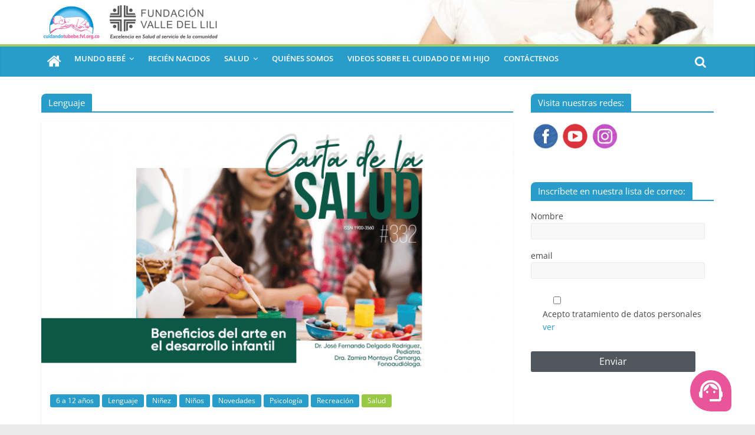

--- FILE ---
content_type: text/html; charset=UTF-8
request_url: https://cuidandotubebe.fvl.org.co/category/salud/lenguaje/
body_size: 25840
content:
<!DOCTYPE html>
<html lang="es-CO">
<head>
			<meta charset="UTF-8" />
		<meta name="viewport" content="width=device-width, initial-scale=1">
		<link rel="profile" href="http://gmpg.org/xfn/11" />
		<meta name='robots' content='index, follow, max-image-preview:large, max-snippet:-1, max-video-preview:-1' />

	<!-- This site is optimized with the Yoast SEO plugin v23.0 - https://yoast.com/wordpress/plugins/seo/ -->
	<title>Lenguaje Archives - Cómo cuidar de tu bebé</title>
	<link rel="canonical" href="https://cuidandotubebe.fvl.org.co/category/salud/lenguaje/" />
	<meta property="og:locale" content="es_ES" />
	<meta property="og:type" content="article" />
	<meta property="og:title" content="Lenguaje Archives - Cómo cuidar de tu bebé" />
	<meta property="og:url" content="https://cuidandotubebe.fvl.org.co/category/salud/lenguaje/" />
	<meta property="og:site_name" content="Cómo cuidar de tu bebé" />
	<meta property="og:image" content="https://cuidandotubebe.fvl.org.co/wp-content/uploads/siguenos-1.jpg" />
	<meta property="og:image:width" content="800" />
	<meta property="og:image:height" content="425" />
	<meta property="og:image:type" content="image/jpeg" />
	<meta name="twitter:card" content="summary_large_image" />
	<script type="application/ld+json" class="yoast-schema-graph">{"@context":"https://schema.org","@graph":[{"@type":"CollectionPage","@id":"https://cuidandotubebe.fvl.org.co/category/salud/lenguaje/","url":"https://cuidandotubebe.fvl.org.co/category/salud/lenguaje/","name":"Lenguaje Archives - Cómo cuidar de tu bebé","isPartOf":{"@id":"https://cuidandotubebe.fvl.org.co/#website"},"primaryImageOfPage":{"@id":"https://cuidandotubebe.fvl.org.co/category/salud/lenguaje/#primaryimage"},"image":{"@id":"https://cuidandotubebe.fvl.org.co/category/salud/lenguaje/#primaryimage"},"thumbnailUrl":"https://cuidandotubebe.fvl.org.co/wp-content/uploads/noticias-web.png","breadcrumb":{"@id":"https://cuidandotubebe.fvl.org.co/category/salud/lenguaje/#breadcrumb"},"inLanguage":"es-CO"},{"@type":"ImageObject","inLanguage":"es-CO","@id":"https://cuidandotubebe.fvl.org.co/category/salud/lenguaje/#primaryimage","url":"https://cuidandotubebe.fvl.org.co/wp-content/uploads/noticias-web.png","contentUrl":"https://cuidandotubebe.fvl.org.co/wp-content/uploads/noticias-web.png","width":820,"height":480,"caption":"Beneficios del arte en el desarrollo infantil"},{"@type":"BreadcrumbList","@id":"https://cuidandotubebe.fvl.org.co/category/salud/lenguaje/#breadcrumb","itemListElement":[{"@type":"ListItem","position":1,"name":"Home","item":"https://cuidandotubebe.fvl.org.co/"},{"@type":"ListItem","position":2,"name":"Salud","item":"https://cuidandotubebe.fvl.org.co/category/salud/"},{"@type":"ListItem","position":3,"name":"Lenguaje"}]},{"@type":"WebSite","@id":"https://cuidandotubebe.fvl.org.co/#website","url":"https://cuidandotubebe.fvl.org.co/","name":"Cómo cuidar de tu bebé","description":"Explora temas relacionados con la salud y el cuidado de tu bebé, así como consejos para mantener a tus hijos sanos y felices.","publisher":{"@id":"https://cuidandotubebe.fvl.org.co/#organization"},"potentialAction":[{"@type":"SearchAction","target":{"@type":"EntryPoint","urlTemplate":"https://cuidandotubebe.fvl.org.co/?s={search_term_string}"},"query-input":"required name=search_term_string"}],"inLanguage":"es-CO"},{"@type":"Organization","@id":"https://cuidandotubebe.fvl.org.co/#organization","name":"Cuidando tu Bebe","url":"https://cuidandotubebe.fvl.org.co/","logo":{"@type":"ImageObject","inLanguage":"es-CO","@id":"https://cuidandotubebe.fvl.org.co/#/schema/logo/image/","url":"https://cuidandotubebe.fvl.org.co/wp-content/uploads/cropped-logo-ctb-2022.png","contentUrl":"https://cuidandotubebe.fvl.org.co/wp-content/uploads/cropped-logo-ctb-2022.png","width":"306","height":"75","caption":"Cuidando tu Bebe"},"image":{"@id":"https://cuidandotubebe.fvl.org.co/#/schema/logo/image/"},"sameAs":["https://www.facebook.com/webcuidandotubebe","https://www.instagram.com/cuidandotubebe/"]}]}</script>
	<!-- / Yoast SEO plugin. -->


<link rel='dns-prefetch' href='//static.addtoany.com' />
<link rel='dns-prefetch' href='//www.googletagmanager.com' />
<link rel="alternate" type="application/rss+xml" title="Cómo cuidar de tu bebé &raquo; Feed" href="https://cuidandotubebe.fvl.org.co/feed/" />
<link rel="alternate" type="application/rss+xml" title="Cómo cuidar de tu bebé &raquo; RSS de los comentarios" href="https://cuidandotubebe.fvl.org.co/comments/feed/" />
<link rel="alternate" type="application/rss+xml" title="Cómo cuidar de tu bebé &raquo; Lenguaje RSS de la categoría" href="https://cuidandotubebe.fvl.org.co/category/salud/lenguaje/feed/" />
<script type="text/javascript">
/* <![CDATA[ */
window._wpemojiSettings = {"baseUrl":"https:\/\/s.w.org\/images\/core\/emoji\/15.0.3\/72x72\/","ext":".png","svgUrl":"https:\/\/s.w.org\/images\/core\/emoji\/15.0.3\/svg\/","svgExt":".svg","source":{"concatemoji":"https:\/\/cuidandotubebe.fvl.org.co\/wp-includes\/js\/wp-emoji-release.min.js?ver=6.6.4"}};
/*! This file is auto-generated */
!function(i,n){var o,s,e;function c(e){try{var t={supportTests:e,timestamp:(new Date).valueOf()};sessionStorage.setItem(o,JSON.stringify(t))}catch(e){}}function p(e,t,n){e.clearRect(0,0,e.canvas.width,e.canvas.height),e.fillText(t,0,0);var t=new Uint32Array(e.getImageData(0,0,e.canvas.width,e.canvas.height).data),r=(e.clearRect(0,0,e.canvas.width,e.canvas.height),e.fillText(n,0,0),new Uint32Array(e.getImageData(0,0,e.canvas.width,e.canvas.height).data));return t.every(function(e,t){return e===r[t]})}function u(e,t,n){switch(t){case"flag":return n(e,"\ud83c\udff3\ufe0f\u200d\u26a7\ufe0f","\ud83c\udff3\ufe0f\u200b\u26a7\ufe0f")?!1:!n(e,"\ud83c\uddfa\ud83c\uddf3","\ud83c\uddfa\u200b\ud83c\uddf3")&&!n(e,"\ud83c\udff4\udb40\udc67\udb40\udc62\udb40\udc65\udb40\udc6e\udb40\udc67\udb40\udc7f","\ud83c\udff4\u200b\udb40\udc67\u200b\udb40\udc62\u200b\udb40\udc65\u200b\udb40\udc6e\u200b\udb40\udc67\u200b\udb40\udc7f");case"emoji":return!n(e,"\ud83d\udc26\u200d\u2b1b","\ud83d\udc26\u200b\u2b1b")}return!1}function f(e,t,n){var r="undefined"!=typeof WorkerGlobalScope&&self instanceof WorkerGlobalScope?new OffscreenCanvas(300,150):i.createElement("canvas"),a=r.getContext("2d",{willReadFrequently:!0}),o=(a.textBaseline="top",a.font="600 32px Arial",{});return e.forEach(function(e){o[e]=t(a,e,n)}),o}function t(e){var t=i.createElement("script");t.src=e,t.defer=!0,i.head.appendChild(t)}"undefined"!=typeof Promise&&(o="wpEmojiSettingsSupports",s=["flag","emoji"],n.supports={everything:!0,everythingExceptFlag:!0},e=new Promise(function(e){i.addEventListener("DOMContentLoaded",e,{once:!0})}),new Promise(function(t){var n=function(){try{var e=JSON.parse(sessionStorage.getItem(o));if("object"==typeof e&&"number"==typeof e.timestamp&&(new Date).valueOf()<e.timestamp+604800&&"object"==typeof e.supportTests)return e.supportTests}catch(e){}return null}();if(!n){if("undefined"!=typeof Worker&&"undefined"!=typeof OffscreenCanvas&&"undefined"!=typeof URL&&URL.createObjectURL&&"undefined"!=typeof Blob)try{var e="postMessage("+f.toString()+"("+[JSON.stringify(s),u.toString(),p.toString()].join(",")+"));",r=new Blob([e],{type:"text/javascript"}),a=new Worker(URL.createObjectURL(r),{name:"wpTestEmojiSupports"});return void(a.onmessage=function(e){c(n=e.data),a.terminate(),t(n)})}catch(e){}c(n=f(s,u,p))}t(n)}).then(function(e){for(var t in e)n.supports[t]=e[t],n.supports.everything=n.supports.everything&&n.supports[t],"flag"!==t&&(n.supports.everythingExceptFlag=n.supports.everythingExceptFlag&&n.supports[t]);n.supports.everythingExceptFlag=n.supports.everythingExceptFlag&&!n.supports.flag,n.DOMReady=!1,n.readyCallback=function(){n.DOMReady=!0}}).then(function(){return e}).then(function(){var e;n.supports.everything||(n.readyCallback(),(e=n.source||{}).concatemoji?t(e.concatemoji):e.wpemoji&&e.twemoji&&(t(e.twemoji),t(e.wpemoji)))}))}((window,document),window._wpemojiSettings);
/* ]]> */
</script>
<link rel='stylesheet' id='cf7ic_style-css' href='https://cuidandotubebe.fvl.org.co/wp-content/plugins/contact-form-7-image-captcha/css/cf7ic-style.css?ver=3.3.7' type='text/css' media='all' />
<link rel='stylesheet' id='tsvg-block-css-css' href='https://cuidandotubebe.fvl.org.co/wp-content/plugins/gallery-videos/admin/css/tsvg-block.css?ver=6.6.4' type='text/css' media='all' />
<style id='wp-emoji-styles-inline-css' type='text/css'>

	img.wp-smiley, img.emoji {
		display: inline !important;
		border: none !important;
		box-shadow: none !important;
		height: 1em !important;
		width: 1em !important;
		margin: 0 0.07em !important;
		vertical-align: -0.1em !important;
		background: none !important;
		padding: 0 !important;
	}
</style>
<link rel='stylesheet' id='wp-block-library-css' href='https://cuidandotubebe.fvl.org.co/wp-includes/css/dist/block-library/style.min.css?ver=6.6.4' type='text/css' media='all' />
<style id='wp-block-library-theme-inline-css' type='text/css'>
.wp-block-audio :where(figcaption){color:#555;font-size:13px;text-align:center}.is-dark-theme .wp-block-audio :where(figcaption){color:#ffffffa6}.wp-block-audio{margin:0 0 1em}.wp-block-code{border:1px solid #ccc;border-radius:4px;font-family:Menlo,Consolas,monaco,monospace;padding:.8em 1em}.wp-block-embed :where(figcaption){color:#555;font-size:13px;text-align:center}.is-dark-theme .wp-block-embed :where(figcaption){color:#ffffffa6}.wp-block-embed{margin:0 0 1em}.blocks-gallery-caption{color:#555;font-size:13px;text-align:center}.is-dark-theme .blocks-gallery-caption{color:#ffffffa6}:root :where(.wp-block-image figcaption){color:#555;font-size:13px;text-align:center}.is-dark-theme :root :where(.wp-block-image figcaption){color:#ffffffa6}.wp-block-image{margin:0 0 1em}.wp-block-pullquote{border-bottom:4px solid;border-top:4px solid;color:currentColor;margin-bottom:1.75em}.wp-block-pullquote cite,.wp-block-pullquote footer,.wp-block-pullquote__citation{color:currentColor;font-size:.8125em;font-style:normal;text-transform:uppercase}.wp-block-quote{border-left:.25em solid;margin:0 0 1.75em;padding-left:1em}.wp-block-quote cite,.wp-block-quote footer{color:currentColor;font-size:.8125em;font-style:normal;position:relative}.wp-block-quote.has-text-align-right{border-left:none;border-right:.25em solid;padding-left:0;padding-right:1em}.wp-block-quote.has-text-align-center{border:none;padding-left:0}.wp-block-quote.is-large,.wp-block-quote.is-style-large,.wp-block-quote.is-style-plain{border:none}.wp-block-search .wp-block-search__label{font-weight:700}.wp-block-search__button{border:1px solid #ccc;padding:.375em .625em}:where(.wp-block-group.has-background){padding:1.25em 2.375em}.wp-block-separator.has-css-opacity{opacity:.4}.wp-block-separator{border:none;border-bottom:2px solid;margin-left:auto;margin-right:auto}.wp-block-separator.has-alpha-channel-opacity{opacity:1}.wp-block-separator:not(.is-style-wide):not(.is-style-dots){width:100px}.wp-block-separator.has-background:not(.is-style-dots){border-bottom:none;height:1px}.wp-block-separator.has-background:not(.is-style-wide):not(.is-style-dots){height:2px}.wp-block-table{margin:0 0 1em}.wp-block-table td,.wp-block-table th{word-break:normal}.wp-block-table :where(figcaption){color:#555;font-size:13px;text-align:center}.is-dark-theme .wp-block-table :where(figcaption){color:#ffffffa6}.wp-block-video :where(figcaption){color:#555;font-size:13px;text-align:center}.is-dark-theme .wp-block-video :where(figcaption){color:#ffffffa6}.wp-block-video{margin:0 0 1em}:root :where(.wp-block-template-part.has-background){margin-bottom:0;margin-top:0;padding:1.25em 2.375em}
</style>
<style id='classic-theme-styles-inline-css' type='text/css'>
/*! This file is auto-generated */
.wp-block-button__link{color:#fff;background-color:#32373c;border-radius:9999px;box-shadow:none;text-decoration:none;padding:calc(.667em + 2px) calc(1.333em + 2px);font-size:1.125em}.wp-block-file__button{background:#32373c;color:#fff;text-decoration:none}
</style>
<style id='global-styles-inline-css' type='text/css'>
:root{--wp--preset--aspect-ratio--square: 1;--wp--preset--aspect-ratio--4-3: 4/3;--wp--preset--aspect-ratio--3-4: 3/4;--wp--preset--aspect-ratio--3-2: 3/2;--wp--preset--aspect-ratio--2-3: 2/3;--wp--preset--aspect-ratio--16-9: 16/9;--wp--preset--aspect-ratio--9-16: 9/16;--wp--preset--color--black: #000000;--wp--preset--color--cyan-bluish-gray: #abb8c3;--wp--preset--color--white: #ffffff;--wp--preset--color--pale-pink: #f78da7;--wp--preset--color--vivid-red: #cf2e2e;--wp--preset--color--luminous-vivid-orange: #ff6900;--wp--preset--color--luminous-vivid-amber: #fcb900;--wp--preset--color--light-green-cyan: #7bdcb5;--wp--preset--color--vivid-green-cyan: #00d084;--wp--preset--color--pale-cyan-blue: #8ed1fc;--wp--preset--color--vivid-cyan-blue: #0693e3;--wp--preset--color--vivid-purple: #9b51e0;--wp--preset--gradient--vivid-cyan-blue-to-vivid-purple: linear-gradient(135deg,rgba(6,147,227,1) 0%,rgb(155,81,224) 100%);--wp--preset--gradient--light-green-cyan-to-vivid-green-cyan: linear-gradient(135deg,rgb(122,220,180) 0%,rgb(0,208,130) 100%);--wp--preset--gradient--luminous-vivid-amber-to-luminous-vivid-orange: linear-gradient(135deg,rgba(252,185,0,1) 0%,rgba(255,105,0,1) 100%);--wp--preset--gradient--luminous-vivid-orange-to-vivid-red: linear-gradient(135deg,rgba(255,105,0,1) 0%,rgb(207,46,46) 100%);--wp--preset--gradient--very-light-gray-to-cyan-bluish-gray: linear-gradient(135deg,rgb(238,238,238) 0%,rgb(169,184,195) 100%);--wp--preset--gradient--cool-to-warm-spectrum: linear-gradient(135deg,rgb(74,234,220) 0%,rgb(151,120,209) 20%,rgb(207,42,186) 40%,rgb(238,44,130) 60%,rgb(251,105,98) 80%,rgb(254,248,76) 100%);--wp--preset--gradient--blush-light-purple: linear-gradient(135deg,rgb(255,206,236) 0%,rgb(152,150,240) 100%);--wp--preset--gradient--blush-bordeaux: linear-gradient(135deg,rgb(254,205,165) 0%,rgb(254,45,45) 50%,rgb(107,0,62) 100%);--wp--preset--gradient--luminous-dusk: linear-gradient(135deg,rgb(255,203,112) 0%,rgb(199,81,192) 50%,rgb(65,88,208) 100%);--wp--preset--gradient--pale-ocean: linear-gradient(135deg,rgb(255,245,203) 0%,rgb(182,227,212) 50%,rgb(51,167,181) 100%);--wp--preset--gradient--electric-grass: linear-gradient(135deg,rgb(202,248,128) 0%,rgb(113,206,126) 100%);--wp--preset--gradient--midnight: linear-gradient(135deg,rgb(2,3,129) 0%,rgb(40,116,252) 100%);--wp--preset--font-size--small: 13px;--wp--preset--font-size--medium: 20px;--wp--preset--font-size--large: 36px;--wp--preset--font-size--x-large: 42px;--wp--preset--spacing--20: 0.44rem;--wp--preset--spacing--30: 0.67rem;--wp--preset--spacing--40: 1rem;--wp--preset--spacing--50: 1.5rem;--wp--preset--spacing--60: 2.25rem;--wp--preset--spacing--70: 3.38rem;--wp--preset--spacing--80: 5.06rem;--wp--preset--shadow--natural: 6px 6px 9px rgba(0, 0, 0, 0.2);--wp--preset--shadow--deep: 12px 12px 50px rgba(0, 0, 0, 0.4);--wp--preset--shadow--sharp: 6px 6px 0px rgba(0, 0, 0, 0.2);--wp--preset--shadow--outlined: 6px 6px 0px -3px rgba(255, 255, 255, 1), 6px 6px rgba(0, 0, 0, 1);--wp--preset--shadow--crisp: 6px 6px 0px rgba(0, 0, 0, 1);}:where(.is-layout-flex){gap: 0.5em;}:where(.is-layout-grid){gap: 0.5em;}body .is-layout-flex{display: flex;}.is-layout-flex{flex-wrap: wrap;align-items: center;}.is-layout-flex > :is(*, div){margin: 0;}body .is-layout-grid{display: grid;}.is-layout-grid > :is(*, div){margin: 0;}:where(.wp-block-columns.is-layout-flex){gap: 2em;}:where(.wp-block-columns.is-layout-grid){gap: 2em;}:where(.wp-block-post-template.is-layout-flex){gap: 1.25em;}:where(.wp-block-post-template.is-layout-grid){gap: 1.25em;}.has-black-color{color: var(--wp--preset--color--black) !important;}.has-cyan-bluish-gray-color{color: var(--wp--preset--color--cyan-bluish-gray) !important;}.has-white-color{color: var(--wp--preset--color--white) !important;}.has-pale-pink-color{color: var(--wp--preset--color--pale-pink) !important;}.has-vivid-red-color{color: var(--wp--preset--color--vivid-red) !important;}.has-luminous-vivid-orange-color{color: var(--wp--preset--color--luminous-vivid-orange) !important;}.has-luminous-vivid-amber-color{color: var(--wp--preset--color--luminous-vivid-amber) !important;}.has-light-green-cyan-color{color: var(--wp--preset--color--light-green-cyan) !important;}.has-vivid-green-cyan-color{color: var(--wp--preset--color--vivid-green-cyan) !important;}.has-pale-cyan-blue-color{color: var(--wp--preset--color--pale-cyan-blue) !important;}.has-vivid-cyan-blue-color{color: var(--wp--preset--color--vivid-cyan-blue) !important;}.has-vivid-purple-color{color: var(--wp--preset--color--vivid-purple) !important;}.has-black-background-color{background-color: var(--wp--preset--color--black) !important;}.has-cyan-bluish-gray-background-color{background-color: var(--wp--preset--color--cyan-bluish-gray) !important;}.has-white-background-color{background-color: var(--wp--preset--color--white) !important;}.has-pale-pink-background-color{background-color: var(--wp--preset--color--pale-pink) !important;}.has-vivid-red-background-color{background-color: var(--wp--preset--color--vivid-red) !important;}.has-luminous-vivid-orange-background-color{background-color: var(--wp--preset--color--luminous-vivid-orange) !important;}.has-luminous-vivid-amber-background-color{background-color: var(--wp--preset--color--luminous-vivid-amber) !important;}.has-light-green-cyan-background-color{background-color: var(--wp--preset--color--light-green-cyan) !important;}.has-vivid-green-cyan-background-color{background-color: var(--wp--preset--color--vivid-green-cyan) !important;}.has-pale-cyan-blue-background-color{background-color: var(--wp--preset--color--pale-cyan-blue) !important;}.has-vivid-cyan-blue-background-color{background-color: var(--wp--preset--color--vivid-cyan-blue) !important;}.has-vivid-purple-background-color{background-color: var(--wp--preset--color--vivid-purple) !important;}.has-black-border-color{border-color: var(--wp--preset--color--black) !important;}.has-cyan-bluish-gray-border-color{border-color: var(--wp--preset--color--cyan-bluish-gray) !important;}.has-white-border-color{border-color: var(--wp--preset--color--white) !important;}.has-pale-pink-border-color{border-color: var(--wp--preset--color--pale-pink) !important;}.has-vivid-red-border-color{border-color: var(--wp--preset--color--vivid-red) !important;}.has-luminous-vivid-orange-border-color{border-color: var(--wp--preset--color--luminous-vivid-orange) !important;}.has-luminous-vivid-amber-border-color{border-color: var(--wp--preset--color--luminous-vivid-amber) !important;}.has-light-green-cyan-border-color{border-color: var(--wp--preset--color--light-green-cyan) !important;}.has-vivid-green-cyan-border-color{border-color: var(--wp--preset--color--vivid-green-cyan) !important;}.has-pale-cyan-blue-border-color{border-color: var(--wp--preset--color--pale-cyan-blue) !important;}.has-vivid-cyan-blue-border-color{border-color: var(--wp--preset--color--vivid-cyan-blue) !important;}.has-vivid-purple-border-color{border-color: var(--wp--preset--color--vivid-purple) !important;}.has-vivid-cyan-blue-to-vivid-purple-gradient-background{background: var(--wp--preset--gradient--vivid-cyan-blue-to-vivid-purple) !important;}.has-light-green-cyan-to-vivid-green-cyan-gradient-background{background: var(--wp--preset--gradient--light-green-cyan-to-vivid-green-cyan) !important;}.has-luminous-vivid-amber-to-luminous-vivid-orange-gradient-background{background: var(--wp--preset--gradient--luminous-vivid-amber-to-luminous-vivid-orange) !important;}.has-luminous-vivid-orange-to-vivid-red-gradient-background{background: var(--wp--preset--gradient--luminous-vivid-orange-to-vivid-red) !important;}.has-very-light-gray-to-cyan-bluish-gray-gradient-background{background: var(--wp--preset--gradient--very-light-gray-to-cyan-bluish-gray) !important;}.has-cool-to-warm-spectrum-gradient-background{background: var(--wp--preset--gradient--cool-to-warm-spectrum) !important;}.has-blush-light-purple-gradient-background{background: var(--wp--preset--gradient--blush-light-purple) !important;}.has-blush-bordeaux-gradient-background{background: var(--wp--preset--gradient--blush-bordeaux) !important;}.has-luminous-dusk-gradient-background{background: var(--wp--preset--gradient--luminous-dusk) !important;}.has-pale-ocean-gradient-background{background: var(--wp--preset--gradient--pale-ocean) !important;}.has-electric-grass-gradient-background{background: var(--wp--preset--gradient--electric-grass) !important;}.has-midnight-gradient-background{background: var(--wp--preset--gradient--midnight) !important;}.has-small-font-size{font-size: var(--wp--preset--font-size--small) !important;}.has-medium-font-size{font-size: var(--wp--preset--font-size--medium) !important;}.has-large-font-size{font-size: var(--wp--preset--font-size--large) !important;}.has-x-large-font-size{font-size: var(--wp--preset--font-size--x-large) !important;}
:where(.wp-block-post-template.is-layout-flex){gap: 1.25em;}:where(.wp-block-post-template.is-layout-grid){gap: 1.25em;}
:where(.wp-block-columns.is-layout-flex){gap: 2em;}:where(.wp-block-columns.is-layout-grid){gap: 2em;}
:root :where(.wp-block-pullquote){font-size: 1.5em;line-height: 1.6;}
</style>
<link rel='stylesheet' id='bbp-default-css' href='https://cuidandotubebe.fvl.org.co/wp-content/plugins/bbpress/templates/default/css/bbpress.min.css?ver=2.6.9' type='text/css' media='all' />
<link rel='stylesheet' id='contact-form-7-css' href='https://cuidandotubebe.fvl.org.co/wp-content/plugins/contact-form-7/includes/css/styles.css?ver=5.8.7' type='text/css' media='all' />
<link rel='stylesheet' id='tsvg-fonts-css' href='https://cuidandotubebe.fvl.org.co/wp-content/plugins/gallery-videos/public/css/tsvg-fonts.css?ver=2.2.4' type='text/css' media='all' />
<link rel='stylesheet' id='colormag_style-css' href='https://cuidandotubebe.fvl.org.co/wp-content/themes/colormag-child/style.css?ver=2.1.8' type='text/css' media='all' />
<link rel='stylesheet' id='colormag-featured-image-popup-css-css' href='https://cuidandotubebe.fvl.org.co/wp-content/themes/colormag/js/magnific-popup/magnific-popup.min.css?ver=2.1.8' type='text/css' media='all' />
<link rel='stylesheet' id='colormag-fontawesome-css' href='https://cuidandotubebe.fvl.org.co/wp-content/themes/colormag/fontawesome/css/font-awesome.min.css?ver=2.1.8' type='text/css' media='all' />
<link rel='stylesheet' id='recent-posts-widget-with-thumbnails-public-style-css' href='https://cuidandotubebe.fvl.org.co/wp-content/plugins/recent-posts-widget-with-thumbnails/public.css?ver=7.1.1' type='text/css' media='all' />
<link rel='stylesheet' id='tablepress-default-css' href='https://cuidandotubebe.fvl.org.co/wp-content/plugins/tablepress/css/build/default.css?ver=2.2.5' type='text/css' media='all' />
<link rel='stylesheet' id='addtoany-css' href='https://cuidandotubebe.fvl.org.co/wp-content/plugins/add-to-any/addtoany.min.css?ver=1.16' type='text/css' media='all' />
<link rel='stylesheet' id='rtbs-css' href='https://cuidandotubebe.fvl.org.co/wp-content/plugins/responsive-tabs/inc/css/rtbs_style.min.css?ver=4.0.6' type='text/css' media='all' />
<link rel='stylesheet' id='tmm-css' href='https://cuidandotubebe.fvl.org.co/wp-content/plugins/team-members/inc/css/tmm_style.css?ver=6.6.4' type='text/css' media='all' />
<link rel='stylesheet' id='__EPYT__style-css' href='https://cuidandotubebe.fvl.org.co/wp-content/plugins/youtube-embed-plus/styles/ytprefs.min.css?ver=14.2.1' type='text/css' media='all' />
<style id='__EPYT__style-inline-css' type='text/css'>

                .epyt-gallery-thumb {
                        width: 33.333%;
                }
                
</style>
<script type="text/javascript" id="addtoany-core-js-before">
/* <![CDATA[ */
window.a2a_config=window.a2a_config||{};a2a_config.callbacks=[];a2a_config.overlays=[];a2a_config.templates={};a2a_localize = {
	Share: "Compartir",
	Save: "Guardar",
	Subscribe: "Suscribirse",
	Email: "Correo electrónico",
	Bookmark: "Marcador",
	ShowAll: "Mostrar todo",
	ShowLess: "Mostrar menos",
	FindServices: "Encontrar servicio(s)",
	FindAnyServiceToAddTo: "Encuentra al instante cualquier servicio para añadir a",
	PoweredBy: "Funciona con",
	ShareViaEmail: "Compartir por correo electrónico",
	SubscribeViaEmail: "Suscribirse a través de correo electrónico",
	BookmarkInYourBrowser: "Añadir a marcadores de tu navegador",
	BookmarkInstructions: "Presiona «Ctrl+D» o «\u2318+D» para añadir esta página a marcadores",
	AddToYourFavorites: "Añadir a tus favoritos",
	SendFromWebOrProgram: "Enviar desde cualquier dirección o programa de correo electrónico",
	EmailProgram: "Programa de correo electrónico",
	More: "Más&#8230;",
	ThanksForSharing: "¡Gracias por compartir!",
	ThanksForFollowing: "¡Gracias por seguirmos!"
};
/* ]]> */
</script>
<script type="text/javascript" async src="https://static.addtoany.com/menu/page.js" id="addtoany-core-js"></script>
<script type="text/javascript" src="https://cuidandotubebe.fvl.org.co/wp-includes/js/jquery/jquery.min.js?ver=3.7.1" id="jquery-core-js"></script>
<script type="text/javascript" src="https://cuidandotubebe.fvl.org.co/wp-includes/js/jquery/jquery-migrate.min.js?ver=3.4.1" id="jquery-migrate-js"></script>
<script type="text/javascript" async src="https://cuidandotubebe.fvl.org.co/wp-content/plugins/add-to-any/addtoany.min.js?ver=1.1" id="addtoany-jquery-js"></script>
<script type="text/javascript" src="https://cuidandotubebe.fvl.org.co/wp-content/plugins/stop-user-enumeration/frontend/js/frontend.js?ver=1.6.1" id="stop-user-enumeration-js"></script>
<!--[if lte IE 8]>
<script type="text/javascript" src="https://cuidandotubebe.fvl.org.co/wp-content/themes/colormag/js/html5shiv.min.js?ver=2.1.8" id="html5-js"></script>
<![endif]-->

<!-- Google tag (gtag.js) snippet added by Site Kit -->

<!-- Fragmento de código de Google Analytics añadido por Site Kit -->
<script type="text/javascript" src="https://www.googletagmanager.com/gtag/js?id=GT-T9W76BX" id="google_gtagjs-js" async></script>
<script type="text/javascript" id="google_gtagjs-js-after">
/* <![CDATA[ */
window.dataLayer = window.dataLayer || [];function gtag(){dataLayer.push(arguments);}
gtag("set","linker",{"domains":["cuidandotubebe.fvl.org.co"]});
gtag("js", new Date());
gtag("set", "developer_id.dZTNiMT", true);
gtag("config", "GT-T9W76BX");
/* ]]> */
</script>

<!-- End Google tag (gtag.js) snippet added by Site Kit -->
<script type="text/javascript" src="https://cuidandotubebe.fvl.org.co/wp-content/plugins/responsive-tabs/inc/js/rtbs.min.js?ver=4.0.6" id="rtbs-js"></script>
<script type="text/javascript" id="__ytprefs__-js-extra">
/* <![CDATA[ */
var _EPYT_ = {"ajaxurl":"https:\/\/cuidandotubebe.fvl.org.co\/wp-admin\/admin-ajax.php","security":"00ee04487d","gallery_scrolloffset":"20","eppathtoscripts":"https:\/\/cuidandotubebe.fvl.org.co\/wp-content\/plugins\/youtube-embed-plus\/scripts\/","eppath":"https:\/\/cuidandotubebe.fvl.org.co\/wp-content\/plugins\/youtube-embed-plus\/","epresponsiveselector":"[\"iframe.__youtube_prefs__\",\"iframe[src*='youtube.com']\",\"iframe[src*='youtube-nocookie.com']\",\"iframe[data-ep-src*='youtube.com']\",\"iframe[data-ep-src*='youtube-nocookie.com']\",\"iframe[data-ep-gallerysrc*='youtube.com']\"]","epdovol":"1","version":"14.2.1","evselector":"iframe.__youtube_prefs__[src], iframe[src*=\"youtube.com\/embed\/\"], iframe[src*=\"youtube-nocookie.com\/embed\/\"]","ajax_compat":"","maxres_facade":"eager","ytapi_load":"light","pause_others":"","stopMobileBuffer":"1","facade_mode":"","not_live_on_channel":"","vi_active":"","vi_js_posttypes":[]};
/* ]]> */
</script>
<script type="text/javascript" src="https://cuidandotubebe.fvl.org.co/wp-content/plugins/youtube-embed-plus/scripts/ytprefs.min.js?ver=14.2.1" id="__ytprefs__-js"></script>
<link rel="https://api.w.org/" href="https://cuidandotubebe.fvl.org.co/wp-json/" /><link rel="alternate" title="JSON" type="application/json" href="https://cuidandotubebe.fvl.org.co/wp-json/wp/v2/categories/362" /><link rel="EditURI" type="application/rsd+xml" title="RSD" href="https://cuidandotubebe.fvl.org.co/xmlrpc.php?rsd" />
<meta name="generator" content="WordPress 6.6.4" />
<meta name="generator" content="Site Kit by Google 1.131.0" />      <meta name="onesignal" content="wordpress-plugin"/>
            <script>

      window.OneSignal = window.OneSignal || [];

      OneSignal.push( function() {
        OneSignal.SERVICE_WORKER_UPDATER_PATH = 'OneSignalSDKUpdaterWorker.js';
                      OneSignal.SERVICE_WORKER_PATH = 'OneSignalSDKWorker.js';
                      OneSignal.SERVICE_WORKER_PARAM = { scope: '/wp-content/plugins/onesignal-free-web-push-notifications/sdk_files/push/onesignal/' };
        OneSignal.setDefaultNotificationUrl("https://cuidandotubebe.fvl.org.co");
        var oneSignal_options = {};
        window._oneSignalInitOptions = oneSignal_options;

        oneSignal_options['wordpress'] = true;
oneSignal_options['appId'] = '0f0aa4ee-2e14-4d04-b1e6-3fe1dc05b58b';
oneSignal_options['allowLocalhostAsSecureOrigin'] = true;
oneSignal_options['welcomeNotification'] = { };
oneSignal_options['welcomeNotification']['title'] = "";
oneSignal_options['welcomeNotification']['message'] = "¡Gracias por suscribirte!";
oneSignal_options['path'] = "https://cuidandotubebe.fvl.org.co/wp-content/plugins/onesignal-free-web-push-notifications/sdk_files/";
oneSignal_options['safari_web_id'] = "web.onesignal.auto.3145fc89-5d6b-4727-99ef-e9ab80472582";
oneSignal_options['promptOptions'] = { };
oneSignal_options['promptOptions']['actionMessage'] = "¿Quieres recibir notificaciones de nuevas noticias y actualizaciones?";
oneSignal_options['promptOptions']['acceptButtonText'] = "Permitir";
oneSignal_options['promptOptions']['cancelButtonText'] = "No, gracias";
oneSignal_options['promptOptions']['siteName'] = "https://cuidandotubebe.fvl.org.co/";
oneSignal_options['promptOptions']['autoAcceptTitle'] = "Clic para aceptar";
oneSignal_options['notifyButton'] = { };
oneSignal_options['notifyButton']['enable'] = true;
oneSignal_options['notifyButton']['position'] = 'bottom-left';
oneSignal_options['notifyButton']['theme'] = 'inverse';
oneSignal_options['notifyButton']['size'] = 'large';
oneSignal_options['notifyButton']['showCredit'] = true;
oneSignal_options['notifyButton']['text'] = {};
oneSignal_options['notifyButton']['text']['tip.state.unsubscribed'] = 'Suscríbete a las notificaciones';
oneSignal_options['notifyButton']['text']['tip.state.subscribed'] = 'Ya estas suscrito';
oneSignal_options['notifyButton']['text']['tip.state.blocked'] = 'Las notificaciones están bloqueadas';
oneSignal_options['notifyButton']['text']['message.action.subscribed'] = 'Gracias por suscribirte';
oneSignal_options['notifyButton']['text']['message.action.resubscribed'] = 'Ya estas suscrito';
oneSignal_options['notifyButton']['text']['message.action.unsubscribed'] = 'No recibirás más notificaciones';
oneSignal_options['notifyButton']['text']['dialog.main.title'] = 'Notificaciones cuidando tu bebe';
oneSignal_options['notifyButton']['text']['dialog.main.button.subscribe'] = 'Suscribirse';
oneSignal_options['notifyButton']['text']['dialog.main.button.unsubscribe'] = 'Dejar de recibir';
oneSignal_options['notifyButton']['text']['dialog.blocked.title'] = 'Desbloquear';
oneSignal_options['notifyButton']['text']['dialog.blocked.message'] = 'Siga las instrucciones para activar las notificaciones';
oneSignal_options['notifyButton']['colors'] = {};
                OneSignal.init(window._oneSignalInitOptions);
                OneSignal.showSlidedownPrompt();      });

      function documentInitOneSignal() {
        var oneSignal_elements = document.getElementsByClassName("OneSignal-prompt");

        var oneSignalLinkClickHandler = function(event) { OneSignal.push(['registerForPushNotifications']); event.preventDefault(); };        for(var i = 0; i < oneSignal_elements.length; i++)
          oneSignal_elements[i].addEventListener('click', oneSignalLinkClickHandler, false);
      }

      if (document.readyState === 'complete') {
           documentInitOneSignal();
      }
      else {
           window.addEventListener("load", function(event){
               documentInitOneSignal();
          });
      }
    </script>
<link rel="icon" href="https://cuidandotubebe.fvl.org.co/wp-content/uploads/cropped-ctb-favicon-32x32.png" sizes="32x32" />
<link rel="icon" href="https://cuidandotubebe.fvl.org.co/wp-content/uploads/cropped-ctb-favicon-192x192.png" sizes="192x192" />
<link rel="apple-touch-icon" href="https://cuidandotubebe.fvl.org.co/wp-content/uploads/cropped-ctb-favicon-180x180.png" />
<meta name="msapplication-TileImage" content="https://cuidandotubebe.fvl.org.co/wp-content/uploads/cropped-ctb-favicon-270x270.png" />
		<style type="text/css" id="wp-custom-css">
			/*
Puedes añadir tu propio CSS aquí.

Haz clic en el icono de ayuda de arriba para averiguar más.
*/

/*Ajsute de estilos basicos*/

ol li{
	padding-bottom:10px;
}

ol li::marker{
	font-weight: bold;
}

ul li{
	padding-bottom:10px;
}

ul li::before{
	content:'-' !importrant;
	font-weight: bold;
	
}

.entry-content li{
	line-height: 1.7rem;
}

.entry-header{
	padding: 20px 0px;
}

.entry-title{
	font-weight: bold;
}

.entry-date{
	font-size:.7rem;
	padding: 7px 0px;
}

#site-navigation {
    box-shadow: 0 0 2px rgba(0, 0, 0, 0.1) inset;
    position: relative;
    background-color: #289dcc;
    border-top: 4px solid #a4ca63;
}
.home-icon.front_page_on {
    background-color: #a4ca63;
}

.main-navigation a:hover, .main-navigation ul li.current-menu-item > a, .main-navigation ul li.current_page_ancestor > a, .main-navigation ul li.current-menu-ancestor > a, .main-navigation ul li.current_page_item > a, .main-navigation ul li:hover > a {
    background-color: #a4ca63;
}

#header-text-nav-container {
    background-color: #FFFFFF;
}

#header-text-nav-wrap {
    padding: 20px 0 25px;
    padding-top: 0px;
    padding-right: 0px;
    padding-bottom: 0px;
    padding-left: 0px;
}

.main-navigation a {
    color: #ffffff;
    display: block;
    float: none;
    font-size: 13px;
    font-weight: 600;
    padding: 10px 12px;
    text-transform: uppercase;
}

.main-navigation .sub-menu,
.main-navigation .children {
   background-color: #e75099;
}

#header-text-nav-wrap {
    padding: 20px 0 25px;
        padding-top: 0px;
        padding-right: 0px;
        padding-bottom: 0px;
        padding-left: 0px;
background-color: #a4ca63;
background: url(https://cuidandotubebe.fvl.org.co/wp-content/uploads/2017/09/cabecera02-1.jpg);
}

.page-header .page-title span {
    background-color: #289dcc;
    color: #fff;
	font-size: 15px;
    padding: 6px 12px;
    display: inline-block;
	border-radius: 8px 2px 0px 0px;
}

.widget_featured_posts .widget-title {
    border-bottom: 2px solid 	#289dcc;
    font-size: 15px;
    margin-bottom: 15px;
    padding-bottom: 0;
}

.widget_featured_posts .article-content .entry-title a:hover {
    color: #e75099;
}

.widget_featured_posts .widget-title span {
    background-color: #289dcc;
    color: #fff;
    padding: 6px 12px;
    display: inline-block;
	border-radius: 8px 2px 0px 0px;
}

#secondary .widget-title span {
    background-color: #289dcc;
    color: #fff;
    font-size: 15px;
    padding: 6px 12px;
    display: inline-block;
    border-radius: 8px 2px 0px 0px;
}

.widget_featured_posts .article-content .entry-title a {
    color: #239dcc;
    text-shadow: none;
}

/*Foote styles*/
.footer-socket-wrapper {
    padding: 20px 0px 10px;
    background-color: #289dcc;
}

.footer-socket-wrapper .copyright {
    color: #fff;
    float: left;
    font-size: 14px;
    max-width: 50%;
}

.footer-widgets-wrapper {
    border-top: 1px solid #F2F2F2;
    background-color: #289dcc;
}

#a2a_follow_widget-4{
	text-align: center;
}

#colophon .widget ul li {
    border-bottom: 1px solid #a7ddf3;
}
#colophon .widget {
    margin-bottom: 0px;
}

.footer-widgets-area a {
    color: #a7ddf3;
}

.footer-widgets-area a:hover {
    color: #FFF;
}
.footer-socket-wrapper .copyright {
  display: none;
}

.below-entry-meta {
display: none;
}

.home .below-entry-meta .comments {
    display: none;
}

.entry-content .rtbs .rtbs_menu ul li a {
    border: none;
}
.rtbs .rtbs_menu li a.active {
    position: relative;
    color: #fff;
}
.post .entry-content a:hover {
    text-decoration: none;
}
.rtbs .rtbs_menu li a {
    display: inline-block;
    color: #333;
    text-decoration: none;
    padding: .4rem 20px;
    box-shadow: 0 0 0;
}

elemento {
    border-top: 3px solid rgb(106, 194, 188);
    display: block;
}
.rtbs_tab_ori .rtbs_content, .rtbs_tab_ori .rtbs_content a, .rtbs_tab_ori .rtbs_content p, .rtbs_tab_ori .rtbs_menu .mobile_toggle, .rtbs_tab_ori .rtbs_menu a {
    font-family: 'sans serif',Helvetica, Arial,sans-serif!important;
    font-weight: 100!important;
}

div.wpforms-container-full2 .wpforms-form input[type=submit],
div.wpforms-container-full2 .wpforms-form button[type=submit],
div.wpforms-container-full2 .wpforms-form .wpforms-page-button {
	background-color: #000;
	border: 1px solid #ddd;
	border-radius: 4px;
	color: #333;
	font-size: 14px;
	padding: 5px 10px;
}


/*Newsletter home field*/
.wp-image-24158{
	margin:20px auto 0px!important;
}

/*Contact form 7 styles*/
.wpcf7-form .wpcf7-form-control{
	margin-bottom: 2px;
}
.wpcf7-form .wpcf7-form-control p{
	margin: 0 auto;
}
#wpcf7-f24545-o2 .wpcf7-form .contact-form-container label{
	color: white;
}

#wpcf7-f24545-o2 .wpcf7-form .kc_captcha .captcha-image{
	border: 1px solid #ededed;
	width: 90%;
	margin: 0 auto
}

#wpcf7-f24545-o2 .wpcf7-form .kc_captcha svg path{
	color: white
}

#wpcf7-f24545-o2 .wpcf7-form .kc_captcha .cf7ic_instructions {
	color: white
}

#wpcf7-f24545-o2 .wpcf7-form .kc_captcha .cf7ic_instructions span {
	color: white
}

.wpcf7-form .kc_captcha .captcha-image{
	border: 1px solid #ededed;
}

.wpcf7-form .kc_captcha svg path{
	color: lightgray
}

.wpcf7-form .kc_captcha .cf7ic_instructions span {
	color: darkgray
}

.wpcf7-form .contact-form-container input[type="submit"]{
	width: 90%;
	font-size: 16px;
	text-align: center;
	margin: 0 auto;
	background-color: #50575e;
}
.wpcf7-form .contact-form-container .aceptance {
	display:flex;
	
	gap: 10px;
	padding: 10px 0px 15px;
	margin: 0px 20px;	
	align-items: center;
}


/*embeeds*/

.embed-responsive{
  position: relative;
  overflow: hidden;
  width: 100%;
  padding-top: 2%; /* 16:9 Aspect Ratio (divide 9 by 16 = 0.5625) */
}

.embed-responsive-item{
  position: absolute;
  top: 0;
  left: 0;
  bottom: 0;
  right: 0;
  width: 100%;
  height: 100%;
}

.flex-container {
	margin-top: 2%;
display: grid;
grid-template-columns: repeat(3, 1fr);
    grid-template-rows: repeat(3, auto);
  gap: 20px;
}

/* Responsive layout - makes a one column layout instead of a two-column layout */
@media (max-width: 900px) {
  .flex-container {
    display: flex;
    flex-direction: column;
  }
}
    
    .flex-container > div {
      font-size: 20px;
			border: 1px solid lightgray;
    }

    .flex-container img {
      margin: 0;
    }

.grecaptcha-badge{
	display: none; 
}

		</style>
		<style id="sccss">.forum-forms-container {
	width: 46%;
	float: left;
	margin: 0 2%;
}
.forum-forms-container .bbp-login-form {
	width: 100%;
	font-size: 12px;
	padding: 10px;
	box-sizing: border-box;
	border: solid 1px #9cd2e8;
}
.forum-forms-container.login-form .bbp-login-form:before {
	content: "¿Ya tienes cuenta? Ingresa con tu usuario y contraseña";
	display: block;
}
.forum-forms-container.registration-form .bbp-login-form:before {
	content: "¿No tienes cuenta? Completa tus datos y registrate, es muy sencillo";
	display: block;
}
.bbp-search-form input.button,
.bbp-login-form button.button {
	font-size: 14px;
	padding: 5px 10px;
}
#bbpress-forums #bbp-search-form #bbp_search {
	padding: 4px 8px;
	font-size: 14px;
	width: calc(100% - 90px);
}
#bbpress-forums div.bbp-search-form {
	width: 100%;
}
div.forum-forms-container .bbp-template-notice.info:first-child {
	display: none;
}

h5 {
	background: #289dcc;
	color: white;
	padding: 4px 10px;
	font-size: 18px;
	border-radius: 8px 0 0 0;
}
.my-profile-button {
	color: white;
	background-color: #289dcc;
	display: inline-block;
	padding: 5px 10px;
	text-transform: uppercase;
	border-radius: 5px;
	line-height: 1;
}
.single-forum.postid-1545 .bbp-topic-form {
	display: none;
	visibility: hidden;
}
#new-post .bbp-form .bbp-template-notice {
	display: none;
}
.bbp-user-page #bbpress-forums #bbp-single-user-details #bbp-user-navigation li.current a {
	background: none;
}
.bbpress #bbpress-forums li.bbp-header,
.bbpress #bbpress-forums li.bbp-footer {
	background: #289dcc;
	border-top: 1px solid #289dcc;
}
.bbpress li.bbp-header a,
.bbpress li.bbp-header div,
.bbpress li.bbp-header li,
.bbpress li.bbp-footer a,
.bbpress li.bbp-footer div,
.bbpress li.bbp-footer li {
	color: #ffffff;
}
.logged-in .not-logged-in-users {
	display: none;
}

#header-text-nav-wrap {
	background-repeat: no-repeat !important;
	background-size: cover !important;
}

#black-studio-tinymce-3,
#ctb_newsletter_signup_widget-3 {
	margin-bottom: 0 !important;
}

@media( max-width: 768px ) {
	#black-studio-tinymce-3 {
  	margin-top: 20px;
    text-align: center;
  }
}

.ctb-newsletter-signup-form label {
  font-size: 0;
}</style>
	<!-- Google tag (gtag.js) -->
<!-- 	<script async src="https://www.googletagmanager.com/gtag/js?id=UA-124504920-1"></script>
	<script>
	window.dataLayer = window.dataLayer || [];
	function gtag(){dataLayer.push(arguments);}
	gtag('js', new Date());

	gtag('config', 'UA-124504920-1');
	</script> -->
	
</head>

<body class="archive category category-lenguaje category-362 custom-background wp-custom-logo wp-embed-responsive right-sidebar wide better-responsive-menu">

<!--Se incluye el boton flotante para realizar los diferentes tipos de contacto-->
<!--Este es el archivo que muestra el boton flotante para los diferentes puntos de contacto en la pagina web-->

<link href="https://fonts.googleapis.com/icon?family=Material+Icons"
      rel="stylesheet">

<style>

.fab-container {
	 display: flex;
	 flex-direction: column;
	 justify-content: flex-end;
	 align-items: center;
	 user-select: none;
	 position: fixed;
	 bottom: 3vh;
	 right: 40px;
	 z-index: 1043;
}
@media (max-width: 600px) {
	.fab-container {
	 bottom: 5vh;
	 right: 20px;
    }
}
.fab-container:hover {
	 height: 100%;
}
 .fab-container:hover .sub-button:nth-child(2) {
	 transform: translateY(-20px);
}
 .fab-container:hover .sub-button:nth-child(3) {
	 transform: translateY(-110px);
}
 .fab-container:hover .sub-button:nth-child(4) {
	 transform: translateY(-170px);
}
 .fab-container:hover .sub-button:nth-child(5) {
	 transform: translateY(-230px);
}
 .fab-container:hover .sub-button:nth-child(6) {
	 transform: translateY(-290px);
}
.fab-container:hover .sub-button:nth-child(7) {
	 transform: translateY(-350px);
}

 .fab-container .fab {
	 position: relative;
	 height: 70px;
	 width: 70px;
	 background-color: #e95598;
	 border-radius: 50%;
	 z-index: 2;
}
 .fab-container .fab::before {
	 content: " ";
	 position: absolute;
	 bottom: 0;
	 right: 0;
	 height: 35px;
	 width: 35px;
	 background-color: inherit;
	 border-radius: 0 0 10px 0;
	 z-index: -1;
}
 .fab-container .fab .fab-content {
	 display: flex;
	 align-items: center;
	 justify-content: center;
	 height: 100%;
	 width: 100%;
	 border-radius: 50%;
}
 .fab-container .fab .fab-content .material-icons {
	 color: white;
	 font-size: 48px;
     transition: all 0.3s ease; 
}

.fab-container .fab .fab-content .material-icons:hover {
	 color: white;
	 font-size: 55px;
}

 .fab-container .sub-button {
	 position: absolute;
	 display: flex;
	 align-items: center;
	 justify-content: center;
	 bottom: 10px;
	 right: 10px;
	 height: 50px;
	 width: 50px;
	 background-color: #289dcc;
	 border-radius: 50%;
	 transition: all 0.3s ease;
}
 .fab-container .sub-button:hover {
	 cursor: pointer;
}
 .fab-container .sub-button .material-icons {
	 color: white;
	 padding-top: 6px;
}

.fab-container .sub-button .tooltiptext {
	visibility: hidden;
    width: 140px;
	background-color: #dee2e6;
    color: #333;
	opacity: 0;
    text-align: center;
    border-radius: 6px;
    padding: 5px 0;
    position: absolute;
    z-index: 1;
    font-size: 14px;
    right: 60px;
	transition: all 0.3s ease-in-out;
	-webkit-transition: all 0.3s ease-in-out;
    -moz-transition: all 0.3s ease-in-out;
    -ms-transition: all 0.3s ease-in-out;
    -o-transition: all 0.3s ease-in-out;
	transition-delay: 0.1s;
}

.fab-container:hover .sub-button .tooltiptext {
  visibility: visible;
  opacity: 1;
}

/* The popup webcallback - hidden by default */
.chat-popup {
  display: none;
  position: fixed;
  bottom: 0;
  right: 55px;
  border: none;
  z-index: 9;
  transition: all 0.3s ease-in-out;
	-webkit-transition: all 0.3s ease-in-out;
    -moz-transition: all 0.3s ease-in-out;
    -ms-transition: all 0.3s ease-in-out;
    -o-transition: all 0.3s ease-in-out;
	transition-delay: 0.1s;
}

@media (max-width: 600px) {
	.chat-popup{
		right: 0px;
	}
}

#callbackWindow iframe{
    width: 320px;
    min-height: 660px;
    border: none;
    background-color: white;
    -webkit-box-shadow: 0 0 21px 2px rgb(0 0 0 / 20%);
    box-shadow: 0 0 21px 2px rgb(0 0 0 / 20%);
    z-index: 999;
}

#callbackWindow .container-callback{
    display: flex;
    position: relative;
}

@media (max-width: 600px) {
        #callbackWindow iframe{
        width: 100vw;
        min-height: 100vh;
    }

}

#callbackWindow iframe ::-webkit-scrollbar {
  width: 20px;
}

/* @media (max-width: 600px) {
	.chat-popup .flex-column iframe{
	width: 100vw;
    padding: 10px;
    background-color: #f7f7f7;
    height: 91vh;
	}
} */

.form-check-label{
	width: 100%;
}

.close-window-btn{
    position: absolute;
    z-index: 9001;
    background-color: #289dcc;
    font-size: 15px;
    width: 30px;
    height: 30px;
    border: none;
    border-radius: 20px;
    right: 20px;
    top: 22px;
    padding: 1px;
}

.close-window-btn svg{
    width: 10px;
    height: 10px;
}

/* Animations webcallback */

.cssAnimationIn {
  -webkit-animation-name: cssAnimationIn;
  -webkit-animation-duration: 1s;
  -webkit-animation-iteration-count: 1;
  -webkit-animation-timing-function: ease;
  -webkit-animation-fill-mode: forwards;
}

@-webkit-keyframes cssAnimationIn {
  from {
    -webkit-transform: skew(0deg) translateY(100%);
  }
  to {
    -webkit-transform: skew(0deg) translateY(1%);
  }
}

.cssAnimationOut {
  -webkit-animation-name: cssAnimationOut;
  -webkit-animation-duration: 1s;
  -webkit-animation-iteration-count: 1;
  -webkit-animation-timing-function: ease;
  -webkit-animation-fill-mode: forwards;
}

@-webkit-keyframes cssAnimationOut {
  from {
    -webkit-transform: skew(0deg) translateY(1%);
  }
  to {
    -webkit-transform: skew(0deg) translateY(120%);
  }
}


/*Chat Styles*/ 
.cx-widget.cx-theme-light .cx-svg-icon-tone1 {
    fill: #28a745;
}

.cx-webchat .cx-transcript {
    font-size: 14px;
}

.cx-webchat div.cx-input-container .cx-message-input {
    font-size: 14px;
}

.cx-widget.cx-theme-light .cx-button-group button:focus{
    border-color: rgb(255 255 255 / 40%)!important;
}

.cx-widget{ 
    font-family: "Rubik",sans-serif;
    font-size: 14px; 
}

.cx-widget .cx-btn {
    font-family: "Rubik",sans-serif;
    font-size: 14px;
    font-weight: 200;
}

.cx-widget.cx-theme-light .cx-btn-primary{
    font-family: "Rubik",sans-serif;
    font-size: 14px;
    color: black;
    background: #a4c465;
    border: none;
}


</style>




<div class="fab-container">

    <div id="callbackWindow" class="chat-popup">
        <div class="container-callback">

            <iframe
                id="callBack"
                class=""
                title="Inline Frame Example"
                width="320px"
                height="500px"
                src="https://cuidandotubebe.fvl.org.co/fvl-callback/">
            </iframe>

            <button class="close-window-btn" onclick="closeForm('callbackWindow')">
            <svg version="1.1" xmlns="http://www.w3.org/2000/svg" xmlns:xlink="http://www.w3.org/1999/xlink" xml:space="preserve" viewBox="0 0 100 100" focusable="false" role="img" aria-hidden="true" alt=""><path class="cx-svg-icon-tone1" fill="#ffffff" d="M100,14.29,64.28,50,100,85.7,85.7,100,50,64.28,14.3,100,0,85.7,35.72,50,0,14.29,14.3,0,50,35.71,85.7,0Z" transform="translate(-0.02 -0.01)"></path></svg>
        </button>
        </div>
    </div>

	<!--Boton Principal-->
    <div class="fab shadow">
        <div class="fab-content">
            <span class="material-icons">support_agent</span>
        </div>
    </div>

    <div class="sub-button shadow">
        <a href="https://api.whatsapp.com/send?phone=573217997546" target="_blank" id="whatsapp_button" class="mb-1">
            <span> <?xml version="1.0"?><svg fill="#ffffff" xmlns="http://www.w3.org/2000/svg"  viewBox="0 0 50 50" width="30px" height="30px" style="margin-top:10px">    <path d="M25,2C12.318,2,2,12.318,2,25c0,3.96,1.023,7.854,2.963,11.29L2.037,46.73c-0.096,0.343-0.003,0.711,0.245,0.966 C2.473,47.893,2.733,48,3,48c0.08,0,0.161-0.01,0.24-0.029l10.896-2.699C17.463,47.058,21.21,48,25,48c12.682,0,23-10.318,23-23 S37.682,2,25,2z M36.57,33.116c-0.492,1.362-2.852,2.605-3.986,2.772c-1.018,0.149-2.306,0.213-3.72-0.231 c-0.857-0.27-1.957-0.628-3.366-1.229c-5.923-2.526-9.791-8.415-10.087-8.804C15.116,25.235,13,22.463,13,19.594 s1.525-4.28,2.067-4.864c0.542-0.584,1.181-0.73,1.575-0.73s0.787,0.005,1.132,0.021c0.363,0.018,0.85-0.137,1.329,1.001 c0.492,1.168,1.673,4.037,1.819,4.33c0.148,0.292,0.246,0.633,0.05,1.022c-0.196,0.389-0.294,0.632-0.59,0.973 s-0.62,0.76-0.886,1.022c-0.296,0.291-0.603,0.606-0.259,1.19c0.344,0.584,1.529,2.493,3.285,4.039 c2.255,1.986,4.158,2.602,4.748,2.894c0.59,0.292,0.935,0.243,1.279-0.146c0.344-0.39,1.476-1.703,1.869-2.286 s0.787-0.487,1.329-0.292c0.542,0.194,3.445,1.604,4.035,1.896c0.59,0.292,0.984,0.438,1.132,0.681 C37.062,30.587,37.062,31.755,36.57,33.116z"/></svg></span>
            <span class="tooltiptext mt-1">Asistente whatsapp</span>
        </a>
    </div>

    <div class="sub-button shadow" id="phone_button">
        <a href="tel:6023319090" target="_blank">
            <span id="call-btn" class="material-icons">phone_in_talk</span>
            <span class="tooltiptext">Llamanos</span>
        </a>
    </div>
    <div class="sub-button shadow">
        <a href="#" onclick="openForm('callbackWindow')">    
            <span id="callback-btn" class="material-icons">phone</span>
		    <span class="tooltiptext">Te llamamos</span>
        </a>
    </div>
    <div class="sub-button shadow">
        <a href="/contacto/" target="_blank">
            <span id="chat-btn" class="material-icons">mail_outline</span>
            <span class="tooltiptext">Servicio al usuario</span>
        </a>
    </div>
    <div class="sub-button shadow">
        <a href="https://valledellili.org/atencion-al-paciente/especialidades/" target="_blank">
            <span id="directory-btn" class="material-icons">fact_check</span>
            <span class="tooltiptext">Especialidades</span>
        </a>
    </div>

<!--<div class="sub-button shadow">
        <a href="google.com" target="_blank">
        <span class="material-icons">help_outline</span>
        </a>
    </div> -->
</div>



<script type="text/javascript">

function openForm(i) {
  document.getElementById(i).style.display = "block";
  document.getElementById(i).classList.add('cssAnimationIn');
  document.getElementById(i).classList.remove('cssAnimationOut');
}

function closeForm(i) {
  document.getElementById(i).classList.add('cssAnimationOut');
  document.getElementById(i).classList.remove('cssAnimationIn');
}



</script>

<!--Script del webchat-->
<script type="text/javascript" src="https://apps.mypurecloud.com/widgets/9.0/cxbus.min.js" 
onload="javascript:CXBus.configure({debug:false,pluginsPath:'https://apps.mypurecloud.com/widgets/9.0/plugins/'});
 CXBus.loadPlugin('widgets-core');"></script>

<script type="text/javascript">

$(window).on("load, create_chat");

window._genesys = {
    "widgets": {
        "webchat": {
            "transport": {
            "type": "purecloud-v2-sockets",
            "dataURL": "https://api.mypurecloud.com",
            "deploymentKey": "03ace72d-9e9e-4dce-85b7-251d2d009a9c",
            "orgGuid": "f42ad075-bd3a-49bd-ac55-e4fd821592f4",
            "interactionData": {
                "routing": {
                "targetType": "QUEUE",
                "targetAddress": "Web Chat",
                "priority": 2
                }
            }
            },
            "userData": {

            }
        },
        main: 
        {
            theme: "light",
            lang: "es",

            i18n:{
                "es": {
                    "webchat": {
                        "ChatButton": "Chatea",
                        "ChatStarted": "Inicia Chat",
                        "ChatEnded": "Chat Finalizado",
                        "AgentNameDefault": "Agente",
                        "AgentConnected": "<%Agent%> Conectado",
                        "AgentDisconnected": "<%Agent%> Desconectado",
                        "BotNameDefault": "Bot",
                        "BotConnected": "<%Bot%> Conectado",
                        "BotDisconnected": "<%Bot%> Desconectado",
                        "SupervisorNameDefault": "Supervisor",
                        "SupervisorConnected": "<%Agent%> Conectado",
                        "SupervisorDisconnected": "<%Agent%> Desconectado",
                        "AgentTyping": "...",
                        "AriaAgentTyping": "Agente está escribiendo",
                        "AgentUnavailable": "Disculpan. No hay agentes disponibles en este momento. Por favor intente mas tarde.",
                        "ChatTitle": "Chat en vivo",
                        "ChatEnd": "X",
                        "ChatClose": "X",
                        "ChatMinimize": "Min",
                        "ChatFormFirstName": "Primer Nombre",
                        "ChatFormLastName": "Segundo Nombre",
                        "ChatFormNickname": "Usuario",
                        "ChatFormEmail": "Email",
                        "ChatFormSubject": "Asunto",
                        "ChatFormPlaceholderFirstName": "Requerido",
                        "ChatFormPlaceholderLastName": "Requerido",
                        "ChatFormPlaceholderNickname": "Opcional",
                        "ChatFormPlaceholderEmail": "Opcional",
                        "ChatFormPlaceholderSubject": "Opcional",
                        "ChatFormSubmit": "Empezar el chat",
                        "AriaChatFormSubmit": "Empezar el chat",
                        "ChatFormCancel": "Cancelar",
                        "AriaChatFormCancel": "Cancelar",
                        "ChatFormClose": "Cerrar",
                        "ChatInputPlaceholder": "Escriba su mensaje aquí",
                        "ChatInputSend": "Enviar",
                        "AriaChatInputSend": "Enviar",
                        "ChatEndQuestion": "¿Estas seguro de terminar esta sesión?",
                        "ChatEndCancel": "Cancelar",
                        "ChatEndConfirm": "Cerrar Chat",
                        "AriaChatEndCancel": "Cancelar",
                        "AriaChatEndConfirm": "Cerrar Chat",
                        "ConfirmCloseWindow": "¿Estas seguro de terminar esta sesión?",
                        "ConfirmCloseCancel": "Cancelar",
                        "ConfirmCloseConfirm": "Cerrar",
                        "AriaConfirmCloseCancel": "Cancelar",
                        "AriaConfirmCloseConfirm": "Cerrar",
                        "ActionsDownload": "Descargar transcripción",
                        "ActionsEmail": "Enviar transcripción por correo",
                        "ActionsPrint": "Imprimir transcripción",
                        "ActionsSendFile": "Adjuntar archivos",
                        "AriaActionsSendFileTitle": "Abre el cuadro de carga de archivos",
                        "ActionsEmoji": "Enviar Emoji",
                        "ActionsVideo": "Invitar a video chat",
                        "ActionsTransfer": "Transferir",
                        "ActionsInvite": "Invitar",
                        "InstructionsTransfer": "Abra este enlace en otro dispositivo para transferir su sesión de chat</br></br><%link%>",
                        "InstructionsInvite": "Comparta este enlace con otra persona para agregarla a esta sesión de chat</br></br><%link%>",
                        "InviteTitle": "¿Necesitas ayuda?",
                        "InviteBody": "Háganos saber si podemos ayudar.",
                        "InviteReject": "No gracias",
                        "InviteAccept": "Empezar chat",
                        "AriaInviteAccept": "Empezar chat",
                        "AriaInviteReject": "No gracias",
                        "ChatError": "Hubo un problema al iniciar la sesión de chat. Por favor, intenta de nuevo.",
                        "ChatErrorButton": "OK",
                        "AriaChatErrorButton": "OK",
                        "ChatErrorPrimaryButton": "Si",
                        "ChatErrorDefaultButton": "No",
                        "AriaChatErrorPrimaryButton": "Si",
                        "AriaChatErrorDefaultButton": "No",
                        "DownloadButton": "Descargar",
                        "AriaDownloadButton": "Descargar",
                        "FileSent": "fue enviado:",
                        "FileTransferRetry": "Reintentar",
                        "AriaFileTransferRetry": "Reintentar",
                        "FileTransferError": "OK",
                        "AriaFileTransferError": "OK",
                        "FileTransferCancel": "Cancelar",
                        "AriaFileTransferCancel": "Cancelar",
                        "RestoreTimeoutTitle": "Chat finalizado",
                        "RestoreTimeoutBody": "¿Se agotó el tiempo de espera de su sesión de chat anterior. ¿Le gustaría comenzar uno nuevo?",
                        "RestoreTimeoutReject": "No garcias",
                        "RestoreTimeoutAccept": "Empezar chat",
                        "AriaRestoreTimeoutAccept": "Empezar chat",
                        "AriaRestoreTimeoutReject": "No garcias",
                        "EndConfirmBody": "¿Realmente le gustaría finalizar su sesión de chat?",
                        "EndConfirmAccept": "Finalizar chat",
                        "EndConfirmReject": "Cancelar",
                        "AriaEndConfirmAccept": "Finalizar chat",
                        "AriaEndConfirmReject": "Cancelar",
                        "SurveyOfferQuestion": "¿Le gustaría participar en una encuesta?",
                        "ShowSurveyAccept": "Si",
                        "ShowSurveyReject": "No",
                        "AriaShowSurveyAccept": "Si",
                        "AriaShowSurveyReject": "No",
                        "UnreadMessagesTitle": "no leido",
                        "AriaYouSaid": "Dijiste",
                        "AriaSaid": "Dijo",
                        "AriaSystemSaid": "El sisteme dijo",
                        "AriaWindowLabel": "Ventana de chat",
                        "AriaMinimize": "Minimizar ventana",
                        "AriaMaximize": "Maximizar ventana",
                        "AriaClose": "Cerrar Chat",
                        "AriaEmojiStatusOpen": "Dialogo de selector de emogi abierto",
                        "AriaEmojiStatusClose": "Dialogo de selector de emogi cerrado",
                        "AriaEmoji": "emoji",
                        "AriaCharRemaining": "Caracteres restantes",
                        "AriaMessageInput": "Caja de mensaje",
                        "AsyncChatEnd": "Finalizar chat",
                        "AsyncChatClose": "Cerrar ventana",
                        "AriaAsyncChatEnd": "Fianlizar chat",
                        "AriaAsyncChatClose": "Cerrar ventana",
                        "DayLabels": [
                            "Dom",
                            "Lun",
                            "Mar",
                            "Mie",
                            "Jue",
                            "Vie",
                            "Sab"
                        ],
                        "MonthLabels": [
                            "En",
                            "Feb",
                            "Mar",
                            "Abr",
                            "May",
                            "Jun",
                            "Jul",
                            "Ago",
                            "Sept",
                            "Oct",
                            "Nov",
                            "Dic"
                        ],
                        "todayLabel": "Hoy",
                        "Errors": {
                            "102": "Primer nombre es obilgatorio.",
                            "103": "Apellido es obilgatorio.",
                            "161": "INgrese su nombre.",
                            "201": "Primer nombre es obilgatorio.<br/><strong><p class='filename' title='<%FilenameFull%>'>'<%FilenameTruncated%>'</p></strong><p class='cx-advice'>Se ha superado el tamaño máximo de subida. (<%MaxFilesAllowed%>).</p>",
                            "202": "Primer nombre es obilgatorio.<br/><strong><p class='filename' title='<%FilenameFull%>'>'<%FilenameTruncated%>'</p></strong><p class='cx-advice'>Se ha superado el tamaño máximo de subida o el maximo de archivos permitidos. (<%MaxAttachmentsSize%>).</p>",
                            "203": "Primer nombre es obilgatorio.<br/><strong><p class='filename' title='<%FilenameFull%>'>'<%FilenameTruncated%>'</p></strong><p class='cx-advice'>El tipo de archivo no está permitido.</p>",
                            "204": "Lo sentimos, pero su mensaje es demasiado largo. Por favor escriba un mensaje más corto..",
                            "240": "Lo sentimos, pero no podemos iniciar un nuevo chat en este momento. Por favor, inténtelo de nuevo más tarde.",
                            "364": "Dirección de correo electrónico inválida",
                            "401": "Lo sentimos, pero no podemos autorizar la sesión de chat. ¿Le gustaría iniciar un nuevo chat?",
                            "404": "Lo sentimos, pero no podemos encontrar su sesión de chat anterior. ¿Le gustaría iniciar un nuevo chat?",
                            "500": "Lo sentimos, se produjo un error inesperado con el servicio. ¿Le gustaría cerrar e iniciar un nuevo chat?",
                            "503": "Lo sentimos, el servicio no está disponible en este momento o está ocupado. ¿Le gustaría cerrar e iniciar un nuevo chat de nuevo?",
                            "ChatUnavailable": "Lo sentimos, pero no podemos iniciar un nuevo chat en este momento. Por favor, inténtelo de nuevo más tarde.",
                            "CriticalFault": "Su sesión de chat ha finalizado inesperadamente debido a un problema desconocido. Pedimos disculpas por las molestias.",
                            "StartFailed": "Hubo un problema al iniciar su sesión de chat. Verifique su conexión y que haya enviado toda la información requerida correctamente, luego intente nuevamente.",
                            "MessageFailed": "Su mensaje no fue recibido con éxito. Inténtalo de nuevo.",
                            "RestoreFailed": "Lo sentimos, pero no pudimos restaurar su sesión de chat debido a un error desconocido.",
                            "TransferFailed": "No se puede transferir el chat en este momento. Por favor, inténtelo de nuevo más tarde.",
                            "FileTransferSizeError": "No se pudo enviar el archivo..<br/><strong><p class='filename' title='<%FilenameFull%>'>'<%FilenameTruncated%>'</p></strong><p class='cx-advice'>El tamaño del archivo es mayor que el tamaño permitido (<%MaxSizePerFile%>).</p>",
                            "InviteFailed": "No se puede generar la invitación en este momento. Por favor, inténtelo de nuevo más tarde.",
                            "ChatServerWentOffline": "Actualmente, los mensajes están tardando más de lo normal en llegar. Sentimos el retraso.",
                            "RestoredOffline": "Actualmente, los mensajes están tardando más de lo normal en llegar. Sentimos el retraso.",
                            "Disconnected": "<div style='text-align:center'>Conexión perdida</div>",
                            "Reconnected": "<div style='text-align:center'>Conexión reestablecida</div>",
                            "FileSendFailed": "No se pudo enviar el archivo.<br/><strong><p class='filename' title='<%FilenameFull%>'><%FilenameTruncated%></p></strong><p class='cx-advice'>Hubo una desconexión inesperada. ¿Intentar otra vez?</p>",
                            "Generic": "<div style='text-align:center'>Hubo un error desconocido.</div>",
                            "pureengage-v3-rest-INVALID_FILE_TYPE": "Tipo de archivo invalido. Solo se permiten imágenes.",
                            "pureengage-v3-rest-LIMIT_FILE_SIZE": "El tamaño del archivo es mayor que el tamaño permitido.",
                            "pureengage-v3-rest-LIMIT_FILE_COUNT": "El número máximo de archivos adjuntos superó el límite.",
                            "pureengage-v3-rest-INVALID_CONTACT_CENTER": "Configuración de transporte x-api-key no válida.",
                            "pureengage-v3-rest-INVALID_ENDPOINT": "Invalid endpoint transport configuration.",
                            "pureengage-v3-rest-INVALID_NICKNAME": "Se requiere el primer nombre.",
                            "pureengage-v3-rest-AUTHENTICATION_REQUIRED": "Lo sentimos, pero no podemos autorizar la sesión de chat.",
                            "purecloud-v2-sockets-400": "Perdón, algo salió mal. Verifique su conexión y que haya enviado toda la información requerida correctamente, luego intente nuevamente.",
                            "purecloud-v2-sockets-500": "Lo sentimos, se produjo un error inesperado con el servicio.",
                            "purecloud-v2-sockets-503": "Lo sentimos, el servicio no está disponible actualmente."
                            }

                    }
                }
            }
        }
    }
};
//Funcion de estructura del widget
function getAdvancedConfig() {
    return {
    "form": {
        "autoSubmit": false,
		"documentType":"",
		"dni":"",
        "firstname": "",
        "lastname": "",
		"aseguradora":"",
		"telephone":"",
		"email": "",
		"subject":""
    },
    "formJSON": {
        "wrapper": "<table></table>",
        "inputs": [
			{
            "id": "cx_webchat_form_documentType",
            "name": "documentType",
            "placeholder": "Required",
            "label": "Tipo Documento",
            "type": "select",
            "options": [
                
                {
                    "text": "Cedula",
                    "value": "CC"
                },
                {
                    "text": "Pasaporte",
                    "value": "PA"
                },
				{
                    "text": "NIT",
                    "value": "NT"
                },
				{
                    "text": "Tarjeta Identidad",
                    "value": "TI"
                },
				{
                    "text": "Cedula Extranjeria",
                    "value": "CX"
                }
            ],
            "wrapper": "<tr><th>{label}</th><td>{input}</td></tr>"
       	 },
		{
            "id": "cx_webchat_form_dni",
            "name": "dni",
            "maxlength": "30",
            "placeholder": "Requerido",
            "label": "Documento"
          },
          {
            "id": "cx_webchat_form_firstname",
            "name": "firstname",
            "maxlength": "100",
            "placeholder": "Requerido",
            "label": "Nombres"
          },
          {
            "id": "cx_webchat_form_lastname",
            "name": "lastname",
            "maxlength": "100",
            "placeholder": "Requerido",
            "label": "Apellidos"
          },
		  {
            "id": "cx_webchat_form_aseguradora",
            "name": "aseguradora",
            "maxlength": "100",
            "placeholder": "Requerido",
            "label": "Aseguradora"
          },
          {
            "id": "cx_webchat_telephone",
            "name": "Telephone",
            "maxlength": "100",
            "placeholder": "Opcional",
            "label": "Celular"
          },
		  {

			"id": "cx_webchat_form_email",
            "name": "email",
            "maxlength": "100",
            "placeholder": "Opcional",
            "label": "Email"

		  },
		  {

			"id": "cx_webchat_form_subject",
			"name": "subject",
			"maxlength": "300",
			"placeholder": "Opcional",
			"label": "Asunto"

		   }
        ]
    }
    };
}

const customPlugin = CXBus.registerPlugin('Custom');

</script>
		<div id="page" class="hfeed site">
				<a class="skip-link screen-reader-text" href="#main">Saltar al contenido</a>
				<header id="masthead" class="site-header clearfix ">
				<div id="header-text-nav-container" class="clearfix">
		
		<div class="inner-wrap">
			<div id="header-text-nav-wrap" class="clearfix">

				<div id="header-left-section">
											<div id="header-logo-image">
							<a href="https://cuidandotubebe.fvl.org.co/" class="custom-logo-link" rel="home"><img width="306" height="75" src="https://cuidandotubebe.fvl.org.co/wp-content/uploads/cropped-logo-ctb-2022.png" class="custom-logo" alt="Cómo cuidar de tu bebé" decoding="async" srcset="https://cuidandotubebe.fvl.org.co/wp-content/uploads/cropped-logo-ctb-2022.png 306w, https://cuidandotubebe.fvl.org.co/wp-content/uploads/cropped-logo-ctb-2022-300x74.png 300w, https://cuidandotubebe.fvl.org.co/wp-content/uploads/cropped-logo-ctb-2022-150x37.png 150w" sizes="(max-width: 306px) 100vw, 306px" /></a>						</div><!-- #header-logo-image -->
						
					<div id="header-text" class="screen-reader-text">
													<h3 id="site-title">
								<a href="https://cuidandotubebe.fvl.org.co/" title="Cómo cuidar de tu bebé" rel="home">Cómo cuidar de tu bebé</a>
							</h3>
						
													<p id="site-description">
								Explora temas relacionados con la salud y el cuidado de tu bebé, así como consejos para mantener a tus hijos sanos y felices.							</p><!-- #site-description -->
											</div><!-- #header-text -->
				</div><!-- #header-left-section -->

				<div id="header-right-section">
									</div><!-- #header-right-section -->

			</div><!-- #header-text-nav-wrap -->
		</div><!-- .inner-wrap -->

		
		<nav id="site-navigation" class="main-navigation clearfix" role="navigation">
			<div class="inner-wrap clearfix">
				
					<div class="home-icon">
						<a href="https://cuidandotubebe.fvl.org.co/"
						   title="Cómo cuidar de tu bebé"
						>
							<i class="fa fa-home"></i>
						</a>
					</div>
				
									<div class="search-random-icons-container">
													<div class="top-search-wrap">
								<i class="fa fa-search search-top"></i>
								<div class="search-form-top">
									
<form action="https://cuidandotubebe.fvl.org.co/" class="search-form searchform clearfix" method="get" role="search">

	<div class="search-wrap">
		<input type="search"
		       class="s field"
		       name="s"
		       value=""
		       placeholder="Buscar"
		/>

		<button class="search-icon" type="submit"></button>
	</div>

</form><!-- .searchform -->
								</div>
							</div>
											</div>
				
				<p class="menu-toggle"></p>
				<div class="menu-primary-container"><ul id="menu-superior" class="menu"><li id="menu-item-297" class="menu-item menu-item-type-taxonomy menu-item-object-category menu-item-has-children menu-item-297"><a href="https://cuidandotubebe.fvl.org.co/category/mundo-bebe/">Mundo bebé</a>
<ul class="sub-menu">
	<li id="menu-item-86" class="menu-item menu-item-type-taxonomy menu-item-object-category menu-item-86"><a href="https://cuidandotubebe.fvl.org.co/category/mundo-bebe/0-a-6-meses/">0 a 6 meses</a></li>
	<li id="menu-item-87" class="menu-item menu-item-type-taxonomy menu-item-object-category menu-item-87"><a href="https://cuidandotubebe.fvl.org.co/category/mundo-bebe/6-a-12-meses/">6 a 12 meses</a></li>
	<li id="menu-item-90" class="menu-item menu-item-type-taxonomy menu-item-object-category menu-item-90"><a href="https://cuidandotubebe.fvl.org.co/category/mundo-bebe/1-a-3-anos/">1 a 3 años</a></li>
	<li id="menu-item-91" class="menu-item menu-item-type-taxonomy menu-item-object-category menu-item-91"><a href="https://cuidandotubebe.fvl.org.co/category/mundo-bebe/3-a-5-anos/">3 a 5 años</a></li>
	<li id="menu-item-1301" class="menu-item menu-item-type-taxonomy menu-item-object-category menu-item-1301"><a href="https://cuidandotubebe.fvl.org.co/category/6-a-12-anos/">6 a 12 años</a></li>
</ul>
</li>
<li id="menu-item-25287" class="menu-item menu-item-type-taxonomy menu-item-object-category menu-item-25287"><a href="https://cuidandotubebe.fvl.org.co/category/recien-nacidos/">Recién Nacidos</a></li>
<li id="menu-item-355" class="menu-item menu-item-type-taxonomy menu-item-object-category current-category-ancestor menu-item-has-children menu-item-355"><a href="https://cuidandotubebe.fvl.org.co/category/salud/">Salud</a>
<ul class="sub-menu">
	<li id="menu-item-1154" class="menu-item menu-item-type-taxonomy menu-item-object-category menu-item-1154"><a href="https://cuidandotubebe.fvl.org.co/category/salud/medicina/">Medicina</a></li>
	<li id="menu-item-1157" class="menu-item menu-item-type-taxonomy menu-item-object-category menu-item-has-children menu-item-1157"><a href="https://cuidandotubebe.fvl.org.co/category/salud/nutricion/">Nutrición</a>
	<ul class="sub-menu">
		<li id="menu-item-1513" class="menu-item menu-item-type-taxonomy menu-item-object-category menu-item-1513"><a href="https://cuidandotubebe.fvl.org.co/category/salud/nutricion/recetas/">Recetas</a></li>
	</ul>
</li>
	<li id="menu-item-1161" class="menu-item menu-item-type-taxonomy menu-item-object-category menu-item-1161"><a href="https://cuidandotubebe.fvl.org.co/category/salud/psicologia/">Psicología</a></li>
	<li id="menu-item-1916" class="menu-item menu-item-type-taxonomy menu-item-object-category menu-item-1916"><a href="https://cuidandotubebe.fvl.org.co/category/salud/lactancia/">Lactancia</a></li>
</ul>
</li>
<li id="menu-item-17563" class="menu-item menu-item-type-post_type menu-item-object-page menu-item-17563"><a href="https://cuidandotubebe.fvl.org.co/quienes-somos/">Quiénes somos</a></li>
<li id="menu-item-2490" class="menu-item menu-item-type-post_type menu-item-object-page menu-item-2490"><a href="https://cuidandotubebe.fvl.org.co/videos/">Videos sobre el cuidado de mi hijo</a></li>
<li id="menu-item-1174" class="menu-item menu-item-type-post_type menu-item-object-page menu-item-1174"><a href="https://cuidandotubebe.fvl.org.co/contacto/">Contáctenos</a></li>
</ul></div>
			</div>
		</nav>

				</div><!-- #header-text-nav-container -->
				</header><!-- #masthead -->
				<div id="main" class="clearfix">
				<div class="inner-wrap clearfix">
		
	<div id="primary">
		<div id="content" class="clearfix">

			
		<header class="page-header">
			<h1 class="page-title"><span>Lenguaje</span></h1>		</header><!-- .page-header -->

		
				<div class="article-container">

					
<article id="post-25400" class="post-25400 post type-post status-publish format-standard has-post-thumbnail hentry category-6-a-12-anos category-lenguaje category-ninez category-ninos category-novedades category-psicologia category-recreacion category-salud tag-crianza tag-familia tag-juegos tag-ninos tag-padres">
	
				<div class="featured-image">
				<a href="https://cuidandotubebe.fvl.org.co/beneficios-del-arte-en-el-desarrollo-infantil/" title="Carta de la Salud: Beneficios del arte en el desarrollo infantil">
					<img width="800" height="445" src="https://cuidandotubebe.fvl.org.co/wp-content/uploads/noticias-web-800x445.png" class="attachment-colormag-featured-image size-colormag-featured-image wp-post-image" alt="Beneficios del arte en el desarrollo infantil" decoding="async" fetchpriority="high" />				</a>
			</div>
			
	<div class="article-content clearfix">

		<div class="above-entry-meta"><span class="cat-links"><a href="https://cuidandotubebe.fvl.org.co/category/6-a-12-anos/"  rel="category tag">6 a 12 años</a>&nbsp;<a href="https://cuidandotubebe.fvl.org.co/category/salud/lenguaje/"  rel="category tag">Lenguaje</a>&nbsp;<a href="https://cuidandotubebe.fvl.org.co/category/ninez/"  rel="category tag">Niñez</a>&nbsp;<a href="https://cuidandotubebe.fvl.org.co/category/ninos/"  rel="category tag">Niños</a>&nbsp;<a href="https://cuidandotubebe.fvl.org.co/category/novedades/"  rel="category tag">Novedades</a>&nbsp;<a href="https://cuidandotubebe.fvl.org.co/category/salud/psicologia/"  rel="category tag">Psicología</a>&nbsp;<a href="https://cuidandotubebe.fvl.org.co/category/recreacion/"  rel="category tag">Recreación</a>&nbsp;<a href="https://cuidandotubebe.fvl.org.co/category/salud/" style="background:#98c944" rel="category tag">Salud</a>&nbsp;</span></div>
		<header class="entry-header">
			<h2 class="entry-title">
				<a href="https://cuidandotubebe.fvl.org.co/beneficios-del-arte-en-el-desarrollo-infantil/" title="Carta de la Salud: Beneficios del arte en el desarrollo infantil">Carta de la Salud: Beneficios del arte en el desarrollo infantil</a>
			</h2>
		</header>

		<div class="below-entry-meta">
			<span class="posted-on"><a href="https://cuidandotubebe.fvl.org.co/beneficios-del-arte-en-el-desarrollo-infantil/" title="4:20 pm" rel="bookmark"><i class="fa fa-calendar-o"></i> <time class="entry-date published" datetime="2024-03-01T16:20:00-05:00">1 marzo, 2024</time><time class="updated" datetime="2024-02-29T16:09:29-05:00">29 febrero, 2024</time></a></span>
			<span class="byline">
				<span class="author vcard">
					<i class="fa fa-user"></i>
					<a class="url fn n"
					   href="https://cuidandotubebe.fvl.org.co/author/oy000515/"
					   title="Cuidando tu bebé"
					>
						Cuidando tu bebé					</a>
				</span>
			</span>

			<span class="tag-links"><i class="fa fa-tags"></i><a href="https://cuidandotubebe.fvl.org.co/tag/crianza/" rel="tag">Crianza</a>, <a href="https://cuidandotubebe.fvl.org.co/tag/familia/" rel="tag">Familia</a>, <a href="https://cuidandotubebe.fvl.org.co/tag/juegos/" rel="tag">Juegos</a>, <a href="https://cuidandotubebe.fvl.org.co/tag/ninos/" rel="tag">Niños</a>, <a href="https://cuidandotubebe.fvl.org.co/tag/padres/" rel="tag">Padres</a></span></div>
		<div class="entry-content clearfix">
			<p>Permitir a los niños la experiencia de una actividad artística, es estimular sus capacidades de creatividad y desarrollo personal, favoreciendo</p>
<div class="addtoany_share_save_container addtoany_content addtoany_content_bottom"><div class="a2a_kit a2a_kit_size_20 addtoany_list" data-a2a-url="https://cuidandotubebe.fvl.org.co/beneficios-del-arte-en-el-desarrollo-infantil/" data-a2a-title="Carta de la Salud: Beneficios del arte en el desarrollo infantil"><a class="a2a_button_whatsapp" href="https://www.addtoany.com/add_to/whatsapp?linkurl=https%3A%2F%2Fcuidandotubebe.fvl.org.co%2Fbeneficios-del-arte-en-el-desarrollo-infantil%2F&amp;linkname=Carta%20de%20la%20Salud%3A%20Beneficios%20del%20arte%20en%20el%20desarrollo%20infantil" title="WhatsApp" rel="nofollow noopener" target="_blank"></a><a class="a2a_button_facebook" href="https://www.addtoany.com/add_to/facebook?linkurl=https%3A%2F%2Fcuidandotubebe.fvl.org.co%2Fbeneficios-del-arte-en-el-desarrollo-infantil%2F&amp;linkname=Carta%20de%20la%20Salud%3A%20Beneficios%20del%20arte%20en%20el%20desarrollo%20infantil" title="Facebook" rel="nofollow noopener" target="_blank"></a><a class="a2a_button_twitter" href="https://www.addtoany.com/add_to/twitter?linkurl=https%3A%2F%2Fcuidandotubebe.fvl.org.co%2Fbeneficios-del-arte-en-el-desarrollo-infantil%2F&amp;linkname=Carta%20de%20la%20Salud%3A%20Beneficios%20del%20arte%20en%20el%20desarrollo%20infantil" title="Twitter" rel="nofollow noopener" target="_blank"></a><a class="a2a_button_email" href="https://www.addtoany.com/add_to/email?linkurl=https%3A%2F%2Fcuidandotubebe.fvl.org.co%2Fbeneficios-del-arte-en-el-desarrollo-infantil%2F&amp;linkname=Carta%20de%20la%20Salud%3A%20Beneficios%20del%20arte%20en%20el%20desarrollo%20infantil" title="Email" rel="nofollow noopener" target="_blank"></a><a class="a2a_button_linkedin" href="https://www.addtoany.com/add_to/linkedin?linkurl=https%3A%2F%2Fcuidandotubebe.fvl.org.co%2Fbeneficios-del-arte-en-el-desarrollo-infantil%2F&amp;linkname=Carta%20de%20la%20Salud%3A%20Beneficios%20del%20arte%20en%20el%20desarrollo%20infantil" title="LinkedIn" rel="nofollow noopener" target="_blank"></a><a class="a2a_button_pinterest" href="https://www.addtoany.com/add_to/pinterest?linkurl=https%3A%2F%2Fcuidandotubebe.fvl.org.co%2Fbeneficios-del-arte-en-el-desarrollo-infantil%2F&amp;linkname=Carta%20de%20la%20Salud%3A%20Beneficios%20del%20arte%20en%20el%20desarrollo%20infantil" title="Pinterest" rel="nofollow noopener" target="_blank"></a><a class="a2a_dd addtoany_share_save addtoany_share" href="https://www.addtoany.com/share"></a></div></div>			<a class="more-link" title="Carta de la Salud: Beneficios del arte en el desarrollo infantil" href="https://cuidandotubebe.fvl.org.co/beneficios-del-arte-en-el-desarrollo-infantil/">
				<span>Leer más</span>
			</a>
		</div>

	</div>

	</article>

<article id="post-24865" class="post-24865 post type-post status-publish format-standard has-post-thumbnail hentry category-adolescencia category-lenguaje category-mundo-bebe category-psicologia tag-lenguaje">
	
				<div class="featured-image">
				<a href="https://cuidandotubebe.fvl.org.co/desarrollo-del-lenguaje-ninos-adolescentes/" title="Desarrollo del Lenguaje en Niños y Adolescentes">
					<img width="800" height="445" src="https://cuidandotubebe.fvl.org.co/wp-content/uploads/Ejercicios-de-estimulacion-temprana-para-bebes-2-1.jpg" class="attachment-colormag-featured-image size-colormag-featured-image wp-post-image" alt="" decoding="async" srcset="https://cuidandotubebe.fvl.org.co/wp-content/uploads/Ejercicios-de-estimulacion-temprana-para-bebes-2-1.jpg 800w, https://cuidandotubebe.fvl.org.co/wp-content/uploads/Ejercicios-de-estimulacion-temprana-para-bebes-2-1-300x167.jpg 300w, https://cuidandotubebe.fvl.org.co/wp-content/uploads/Ejercicios-de-estimulacion-temprana-para-bebes-2-1-150x83.jpg 150w, https://cuidandotubebe.fvl.org.co/wp-content/uploads/Ejercicios-de-estimulacion-temprana-para-bebes-2-1-768x427.jpg 768w" sizes="(max-width: 800px) 100vw, 800px" />				</a>
			</div>
			
	<div class="article-content clearfix">

		<div class="above-entry-meta"><span class="cat-links"><a href="https://cuidandotubebe.fvl.org.co/category/adolescencia/"  rel="category tag">Adolescencia</a>&nbsp;<a href="https://cuidandotubebe.fvl.org.co/category/salud/lenguaje/"  rel="category tag">Lenguaje</a>&nbsp;<a href="https://cuidandotubebe.fvl.org.co/category/mundo-bebe/" style="background:#e75099" rel="category tag">Mundo bebé</a>&nbsp;<a href="https://cuidandotubebe.fvl.org.co/category/salud/psicologia/"  rel="category tag">Psicología</a>&nbsp;</span></div>
		<header class="entry-header">
			<h2 class="entry-title">
				<a href="https://cuidandotubebe.fvl.org.co/desarrollo-del-lenguaje-ninos-adolescentes/" title="Desarrollo del Lenguaje en Niños y Adolescentes">Desarrollo del Lenguaje en Niños y Adolescentes</a>
			</h2>
		</header>

		<div class="below-entry-meta">
			<span class="posted-on"><a href="https://cuidandotubebe.fvl.org.co/desarrollo-del-lenguaje-ninos-adolescentes/" title="10:27 am" rel="bookmark"><i class="fa fa-calendar-o"></i> <time class="entry-date published" datetime="2022-05-25T10:27:30-05:00">25 mayo, 2022</time><time class="updated" datetime="2022-05-25T10:44:12-05:00">25 mayo, 2022</time></a></span>
			<span class="byline">
				<span class="author vcard">
					<i class="fa fa-user"></i>
					<a class="url fn n"
					   href="https://cuidandotubebe.fvl.org.co/author/oy000515/"
					   title="Cuidando tu bebé"
					>
						Cuidando tu bebé					</a>
				</span>
			</span>

			<span class="tag-links"><i class="fa fa-tags"></i><a href="https://cuidandotubebe.fvl.org.co/tag/lenguaje/" rel="tag">Lenguaje</a></span></div>
		<div class="entry-content clearfix">
			<p>Introducción:  la Dra. Viviana Silva, Fonoaudióloga, nos cuenta hasta qué edad un niño puede desarrollar el lenguaje. Para precisar hasta</p>
<div class="addtoany_share_save_container addtoany_content addtoany_content_bottom"><div class="a2a_kit a2a_kit_size_20 addtoany_list" data-a2a-url="https://cuidandotubebe.fvl.org.co/desarrollo-del-lenguaje-ninos-adolescentes/" data-a2a-title="Desarrollo del Lenguaje en Niños y Adolescentes"><a class="a2a_button_whatsapp" href="https://www.addtoany.com/add_to/whatsapp?linkurl=https%3A%2F%2Fcuidandotubebe.fvl.org.co%2Fdesarrollo-del-lenguaje-ninos-adolescentes%2F&amp;linkname=Desarrollo%20del%20Lenguaje%20en%20Ni%C3%B1os%20y%20Adolescentes" title="WhatsApp" rel="nofollow noopener" target="_blank"></a><a class="a2a_button_facebook" href="https://www.addtoany.com/add_to/facebook?linkurl=https%3A%2F%2Fcuidandotubebe.fvl.org.co%2Fdesarrollo-del-lenguaje-ninos-adolescentes%2F&amp;linkname=Desarrollo%20del%20Lenguaje%20en%20Ni%C3%B1os%20y%20Adolescentes" title="Facebook" rel="nofollow noopener" target="_blank"></a><a class="a2a_button_twitter" href="https://www.addtoany.com/add_to/twitter?linkurl=https%3A%2F%2Fcuidandotubebe.fvl.org.co%2Fdesarrollo-del-lenguaje-ninos-adolescentes%2F&amp;linkname=Desarrollo%20del%20Lenguaje%20en%20Ni%C3%B1os%20y%20Adolescentes" title="Twitter" rel="nofollow noopener" target="_blank"></a><a class="a2a_button_email" href="https://www.addtoany.com/add_to/email?linkurl=https%3A%2F%2Fcuidandotubebe.fvl.org.co%2Fdesarrollo-del-lenguaje-ninos-adolescentes%2F&amp;linkname=Desarrollo%20del%20Lenguaje%20en%20Ni%C3%B1os%20y%20Adolescentes" title="Email" rel="nofollow noopener" target="_blank"></a><a class="a2a_button_linkedin" href="https://www.addtoany.com/add_to/linkedin?linkurl=https%3A%2F%2Fcuidandotubebe.fvl.org.co%2Fdesarrollo-del-lenguaje-ninos-adolescentes%2F&amp;linkname=Desarrollo%20del%20Lenguaje%20en%20Ni%C3%B1os%20y%20Adolescentes" title="LinkedIn" rel="nofollow noopener" target="_blank"></a><a class="a2a_button_pinterest" href="https://www.addtoany.com/add_to/pinterest?linkurl=https%3A%2F%2Fcuidandotubebe.fvl.org.co%2Fdesarrollo-del-lenguaje-ninos-adolescentes%2F&amp;linkname=Desarrollo%20del%20Lenguaje%20en%20Ni%C3%B1os%20y%20Adolescentes" title="Pinterest" rel="nofollow noopener" target="_blank"></a><a class="a2a_dd addtoany_share_save addtoany_share" href="https://www.addtoany.com/share"></a></div></div>			<a class="more-link" title="Desarrollo del Lenguaje en Niños y Adolescentes" href="https://cuidandotubebe.fvl.org.co/desarrollo-del-lenguaje-ninos-adolescentes/">
				<span>Leer más</span>
			</a>
		</div>

	</div>

	</article>

				</div>

				
		</div><!-- #content -->
	</div><!-- #primary -->


<div id="secondary">
	
	<aside id="block-3" class="widget widget_block clearfix"><h3 class="widget-title"><span>Visita nuestras redes:</span></h3>
<div style="display: flex;">
<a href="https://www.facebook.com/webcuidandotubebe" target="_blank"><img loading="lazy" decoding="async" src="https://cuidandotubebe.fvl.org.co/wp-content/uploads/Face.png" alt="facebook link" width="50" height="50"><br>
</a><br>
<a href="https://www.youtube.com/channel/UCwuibz46oVVtl8m1dq3tiog" target="_blank"><img loading="lazy" decoding="async" src="https://cuidandotubebe.fvl.org.co/wp-content/uploads/Frame-50-.png" alt="facebook link" width="50" height="50"><br>
</a><br>
<a href="https://www.instagram.com/cuidandotubebe" target="_blank"><img loading="lazy" decoding="async" src="https://cuidandotubebe.fvl.org.co/wp-content/uploads/Instgrm.png" alt="facebook link" width="50" height="50"><br>
</a>
</div></aside><aside id="block-5" class="widget widget_block clearfix"><h3 class="widget-title"><span>Inscríbete en nuestra lista de correo:</span></h3>

<div class="wpcf7 no-js" id="wpcf7-f24560-o1" lang="es-CO" dir="ltr">
<div class="screen-reader-response"><p role="status" aria-live="polite" aria-atomic="true"></p> <ul></ul></div>
<form action="/category/salud/lenguaje/#wpcf7-f24560-o1" method="post" class="wpcf7-form init wpcf7-acceptance-as-validation" aria-label="Formulario de contacto" novalidate="novalidate" data-status="init">
<div style="display: none;">
<input type="hidden" name="_wpcf7" value="24560" />
<input type="hidden" name="_wpcf7_version" value="5.8.7" />
<input type="hidden" name="_wpcf7_locale" value="es_CO" />
<input type="hidden" name="_wpcf7_unit_tag" value="wpcf7-f24560-o1" />
<input type="hidden" name="_wpcf7_container_post" value="0" />
<input type="hidden" name="_wpcf7_posted_data_hash" value="" />
<input type="hidden" name="_wpcf7_recaptcha_response" value="" />
</div>
<div class="contact-form-container">
	<p><label> Nombre</label><br />
<span class="wpcf7-form-control-wrap" data-name="your-name"><input size="40" class="wpcf7-form-control wpcf7-text wpcf7-validates-as-required" aria-required="true" aria-invalid="false" value="" type="text" name="your-name" /></span>
	</p>
	<p><label> email</label><br />
<span class="wpcf7-form-control-wrap" data-name="your-email"><input size="40" class="wpcf7-form-control wpcf7-email wpcf7-validates-as-required wpcf7-text wpcf7-validates-as-email" aria-required="true" aria-invalid="false" value="" type="email" name="your-email" /></span>
	</p>
	<div class="aceptance">
		<p><span class="wpcf7-form-control-wrap" data-name="acepto-politicas"><span class="wpcf7-form-control wpcf7-acceptance optional"><span class="wpcf7-list-item"><input type="checkbox" name="acepto-politicas" value="1" id="acepto-politicas" aria-invalid="false" /></span></span></span><br />
<label> Acepto tratamiento de datos personales</label><a href="https://valledellili.org/wp-content/uploads/2019/09/AN-FVL-071-Politica-tratamiento-datos-personales-2.pdf"> ver</a>
		</p>
	</div>
	<p><input class="wpcf7-form-control wpcf7-submit has-spinner" type="submit" value="Enviar" />
	</p>
</div><div class="wpcf7-response-output" aria-hidden="true"></div>
</form>
</div>
</aside>
	</div>
		</div><!-- .inner-wrap -->
				</div><!-- #main -->
				<footer id="colophon" class="clearfix ">
		
<div class="footer-widgets-wrapper">
	<div class="inner-wrap">
		<div class="footer-widgets-area clearfix">
			<div class="tg-footer-main-widget">
				<div class="tg-first-footer-widget">
					<aside id="block-17" class="widget widget_block widget_text clearfix">
<p></p>
</aside><aside id="block-23" class="widget widget_block widget_media_image clearfix"><div class="wp-block-image">
<figure class="aligncenter size-full is-resized"><img loading="lazy" decoding="async" src="https://cuidandotubebe.fvl.org.co/wp-content/uploads/2017/09/logoCTBB-e1506778772777.png" alt="" class="wp-image-822" width="99" height="74"/></figure></div></aside>				</div>
			</div>

			<div class="tg-footer-other-widgets">
				<div class="tg-second-footer-widget">
									</div>
				<div class="tg-third-footer-widget">
									</div>
				<div class="tg-fourth-footer-widget">
					<aside id="block-14" class="widget widget_block clearfix">
<ul class="wp-block-social-links is-layout-flex wp-block-social-links-is-layout-flex"></ul>
</aside><aside id="block-15" class="widget widget_block clearfix">
<ul class="wp-block-social-links is-layout-flex wp-block-social-links-is-layout-flex"></ul>
</aside><aside id="a2a_follow_widget-4" class="widget widget_a2a_follow_widget clearfix"><h3 class="widget-title"><span>Síguenos en redes</span></h3><div class="a2a_kit a2a_kit_size_26 a2a_follow addtoany_list"><a class="a2a_button_facebook" href="https://www.facebook.com/webcuidandotubebe" title="Facebook" rel="noopener" target="_blank"></a><a class="a2a_button_instagram" href="https://www.instagram.com/cuidandotubebe" title="Instagram" rel="noopener" target="_blank"></a><a class="a2a_button_youtube" href="https://www.youtube.com/user/UCwuibz46oVVtl8m1dq3tiog" title="YouTube" rel="noopener" target="_blank"></a></div></aside>				</div>
			</div>
		</div>
	</div>
</div>
		<div class="footer-socket-wrapper clearfix">
			<div class="inner-wrap">
				<div class="footer-socket-area">
		
		<div class="footer-socket-right-section">
					</div>

				<div class="footer-socket-left-section">
			<div class="copyright">Copyright &copy; 2026 <a href="https://cuidandotubebe.fvl.org.co/" title="Cómo cuidar de tu bebé" ><span>Cómo cuidar de tu bebé</span></a>. Todos los derechos reservados.<br>Tema: <a href="https://themegrill.com/themes/colormag" target="_blank" title="ColorMag" rel="nofollow"><span>ColorMag</span></a> por ThemeGrill. Funciona con <a href="https://wordpress.org" target="_blank" title="WordPress" rel="nofollow"><span>WordPress</span></a>.</div>		</div>
				</div><!-- .footer-socket-area -->
					</div><!-- .inner-wrap -->
		</div><!-- .footer-socket-wrapper -->
				</footer><!-- #colophon -->
				<a href="#masthead" id="scroll-up"><i class="fa fa-chevron-up"></i></a>
				</div><!-- #page -->
		<script type="text/javascript" src="https://cuidandotubebe.fvl.org.co/wp-content/plugins/contact-form-7/includes/swv/js/index.js?ver=5.8.7" id="swv-js"></script>
<script type="text/javascript" id="contact-form-7-js-extra">
/* <![CDATA[ */
var wpcf7 = {"api":{"root":"https:\/\/cuidandotubebe.fvl.org.co\/wp-json\/","namespace":"contact-form-7\/v1"},"cached":"1"};
/* ]]> */
</script>
<script type="text/javascript" src="https://cuidandotubebe.fvl.org.co/wp-content/plugins/contact-form-7/includes/js/index.js?ver=5.8.7" id="contact-form-7-js"></script>
<script type="text/javascript" src="https://cuidandotubebe.fvl.org.co/wp-content/themes/colormag/js/jquery.bxslider.min.js?ver=2.1.8" id="colormag-bxslider-js"></script>
<script type="text/javascript" src="https://cuidandotubebe.fvl.org.co/wp-content/themes/colormag/js/sticky/jquery.sticky.min.js?ver=2.1.8" id="colormag-sticky-menu-js"></script>
<script type="text/javascript" src="https://cuidandotubebe.fvl.org.co/wp-content/themes/colormag/js/magnific-popup/jquery.magnific-popup.min.js?ver=2.1.8" id="colormag-featured-image-popup-js"></script>
<script type="text/javascript" src="https://cuidandotubebe.fvl.org.co/wp-content/themes/colormag/js/navigation.min.js?ver=2.1.8" id="colormag-navigation-js"></script>
<script type="text/javascript" src="https://cuidandotubebe.fvl.org.co/wp-content/themes/colormag/js/fitvids/jquery.fitvids.min.js?ver=2.1.8" id="colormag-fitvids-js"></script>
<script type="text/javascript" src="https://cuidandotubebe.fvl.org.co/wp-content/themes/colormag/js/skip-link-focus-fix.min.js?ver=2.1.8" id="colormag-skip-link-focus-fix-js"></script>
<script type="text/javascript" src="https://cuidandotubebe.fvl.org.co/wp-content/themes/colormag/js/colormag-custom.min.js?ver=2.1.8" id="colormag-custom-js"></script>
<script type="text/javascript" src="https://www.google.com/recaptcha/api.js?render=6LcxSVYeAAAAAIRJ09n5GRy3pf1LIQPqJwKWqPJr&amp;ver=3.0" id="google-recaptcha-js"></script>
<script type="text/javascript" src="https://cuidandotubebe.fvl.org.co/wp-includes/js/dist/vendor/wp-polyfill.min.js?ver=3.15.0" id="wp-polyfill-js"></script>
<script type="text/javascript" id="wpcf7-recaptcha-js-extra">
/* <![CDATA[ */
var wpcf7_recaptcha = {"sitekey":"6LcxSVYeAAAAAIRJ09n5GRy3pf1LIQPqJwKWqPJr","actions":{"homepage":"homepage","contactform":"contactform"}};
/* ]]> */
</script>
<script type="text/javascript" src="https://cuidandotubebe.fvl.org.co/wp-content/plugins/contact-form-7/modules/recaptcha/index.js?ver=5.8.7" id="wpcf7-recaptcha-js"></script>
<script type="text/javascript" src="https://cuidandotubebe.fvl.org.co/wp-content/plugins/youtube-embed-plus/scripts/fitvids.min.js?ver=14.2.1" id="__ytprefsfitvids__-js"></script>
<script type="text/javascript" src="https://cdn.onesignal.com/sdks/OneSignalSDK.js?ver=1.0.0" id="remote_sdk-js" async="async" data-wp-strategy="async"></script>

</body>
</html>

<!-- Dynamic page generated in 0.410 seconds. -->
<!-- Cached page generated by WP-Super-Cache on 2026-01-17 21:59:47 -->

<!-- Compression = gzip -->

--- FILE ---
content_type: text/html
request_url: https://cuidandotubebe.fvl.org.co/fvl-callback/
body_size: 492
content:
<!doctype html>
<html lang="en">
<head>
  <!-- Global site tag (gtag.js) - Google Analytics -->
  <!--<script async src="https://www.googletagmanager.com/gtag/js?id=UA-124504920-1"></script>
  <script>
    window.dataLayer = window.dataLayer || [];
    function gtag(){dataLayer.push(arguments);}
    gtag('js', new Date());
  
    gtag('config', 'UA-124504920-1');
  </script>-->
  <meta charset="utf-8">
  <title>FVL</title>
  <base href="/fvl-callback/">
  <meta name="viewport" content="width=device-width, initial-scale=1">
  <link rel="icon" type="image/x-icon" href="/fvl-callback/favicon.ico">
<link rel="stylesheet" href="/fvl-callback/styles.add8453f5bc0151d1093.css"></head>
<body>
  <app-root></app-root>
<script src="/fvl-callback/runtime.7b63b9fd40098a2e8207.js" defer></script><script src="/fvl-callback/polyfills.94daefd414b8355106ab.js" defer></script><script src="/fvl-callback/scripts.249bc76960ce0fae6f41.js" defer></script><script src="/fvl-callback/main.ca09fb7e0850fc73f03b.js" defer></script></body>
</html>


--- FILE ---
content_type: text/html; charset=utf-8
request_url: https://www.google.com/recaptcha/api2/anchor?ar=1&k=6LcxSVYeAAAAAIRJ09n5GRy3pf1LIQPqJwKWqPJr&co=aHR0cHM6Ly9jdWlkYW5kb3R1YmViZS5mdmwub3JnLmNvOjQ0Mw..&hl=en&v=PoyoqOPhxBO7pBk68S4YbpHZ&size=invisible&anchor-ms=20000&execute-ms=30000&cb=ruks0wxoruwf
body_size: 48534
content:
<!DOCTYPE HTML><html dir="ltr" lang="en"><head><meta http-equiv="Content-Type" content="text/html; charset=UTF-8">
<meta http-equiv="X-UA-Compatible" content="IE=edge">
<title>reCAPTCHA</title>
<style type="text/css">
/* cyrillic-ext */
@font-face {
  font-family: 'Roboto';
  font-style: normal;
  font-weight: 400;
  font-stretch: 100%;
  src: url(//fonts.gstatic.com/s/roboto/v48/KFO7CnqEu92Fr1ME7kSn66aGLdTylUAMa3GUBHMdazTgWw.woff2) format('woff2');
  unicode-range: U+0460-052F, U+1C80-1C8A, U+20B4, U+2DE0-2DFF, U+A640-A69F, U+FE2E-FE2F;
}
/* cyrillic */
@font-face {
  font-family: 'Roboto';
  font-style: normal;
  font-weight: 400;
  font-stretch: 100%;
  src: url(//fonts.gstatic.com/s/roboto/v48/KFO7CnqEu92Fr1ME7kSn66aGLdTylUAMa3iUBHMdazTgWw.woff2) format('woff2');
  unicode-range: U+0301, U+0400-045F, U+0490-0491, U+04B0-04B1, U+2116;
}
/* greek-ext */
@font-face {
  font-family: 'Roboto';
  font-style: normal;
  font-weight: 400;
  font-stretch: 100%;
  src: url(//fonts.gstatic.com/s/roboto/v48/KFO7CnqEu92Fr1ME7kSn66aGLdTylUAMa3CUBHMdazTgWw.woff2) format('woff2');
  unicode-range: U+1F00-1FFF;
}
/* greek */
@font-face {
  font-family: 'Roboto';
  font-style: normal;
  font-weight: 400;
  font-stretch: 100%;
  src: url(//fonts.gstatic.com/s/roboto/v48/KFO7CnqEu92Fr1ME7kSn66aGLdTylUAMa3-UBHMdazTgWw.woff2) format('woff2');
  unicode-range: U+0370-0377, U+037A-037F, U+0384-038A, U+038C, U+038E-03A1, U+03A3-03FF;
}
/* math */
@font-face {
  font-family: 'Roboto';
  font-style: normal;
  font-weight: 400;
  font-stretch: 100%;
  src: url(//fonts.gstatic.com/s/roboto/v48/KFO7CnqEu92Fr1ME7kSn66aGLdTylUAMawCUBHMdazTgWw.woff2) format('woff2');
  unicode-range: U+0302-0303, U+0305, U+0307-0308, U+0310, U+0312, U+0315, U+031A, U+0326-0327, U+032C, U+032F-0330, U+0332-0333, U+0338, U+033A, U+0346, U+034D, U+0391-03A1, U+03A3-03A9, U+03B1-03C9, U+03D1, U+03D5-03D6, U+03F0-03F1, U+03F4-03F5, U+2016-2017, U+2034-2038, U+203C, U+2040, U+2043, U+2047, U+2050, U+2057, U+205F, U+2070-2071, U+2074-208E, U+2090-209C, U+20D0-20DC, U+20E1, U+20E5-20EF, U+2100-2112, U+2114-2115, U+2117-2121, U+2123-214F, U+2190, U+2192, U+2194-21AE, U+21B0-21E5, U+21F1-21F2, U+21F4-2211, U+2213-2214, U+2216-22FF, U+2308-230B, U+2310, U+2319, U+231C-2321, U+2336-237A, U+237C, U+2395, U+239B-23B7, U+23D0, U+23DC-23E1, U+2474-2475, U+25AF, U+25B3, U+25B7, U+25BD, U+25C1, U+25CA, U+25CC, U+25FB, U+266D-266F, U+27C0-27FF, U+2900-2AFF, U+2B0E-2B11, U+2B30-2B4C, U+2BFE, U+3030, U+FF5B, U+FF5D, U+1D400-1D7FF, U+1EE00-1EEFF;
}
/* symbols */
@font-face {
  font-family: 'Roboto';
  font-style: normal;
  font-weight: 400;
  font-stretch: 100%;
  src: url(//fonts.gstatic.com/s/roboto/v48/KFO7CnqEu92Fr1ME7kSn66aGLdTylUAMaxKUBHMdazTgWw.woff2) format('woff2');
  unicode-range: U+0001-000C, U+000E-001F, U+007F-009F, U+20DD-20E0, U+20E2-20E4, U+2150-218F, U+2190, U+2192, U+2194-2199, U+21AF, U+21E6-21F0, U+21F3, U+2218-2219, U+2299, U+22C4-22C6, U+2300-243F, U+2440-244A, U+2460-24FF, U+25A0-27BF, U+2800-28FF, U+2921-2922, U+2981, U+29BF, U+29EB, U+2B00-2BFF, U+4DC0-4DFF, U+FFF9-FFFB, U+10140-1018E, U+10190-1019C, U+101A0, U+101D0-101FD, U+102E0-102FB, U+10E60-10E7E, U+1D2C0-1D2D3, U+1D2E0-1D37F, U+1F000-1F0FF, U+1F100-1F1AD, U+1F1E6-1F1FF, U+1F30D-1F30F, U+1F315, U+1F31C, U+1F31E, U+1F320-1F32C, U+1F336, U+1F378, U+1F37D, U+1F382, U+1F393-1F39F, U+1F3A7-1F3A8, U+1F3AC-1F3AF, U+1F3C2, U+1F3C4-1F3C6, U+1F3CA-1F3CE, U+1F3D4-1F3E0, U+1F3ED, U+1F3F1-1F3F3, U+1F3F5-1F3F7, U+1F408, U+1F415, U+1F41F, U+1F426, U+1F43F, U+1F441-1F442, U+1F444, U+1F446-1F449, U+1F44C-1F44E, U+1F453, U+1F46A, U+1F47D, U+1F4A3, U+1F4B0, U+1F4B3, U+1F4B9, U+1F4BB, U+1F4BF, U+1F4C8-1F4CB, U+1F4D6, U+1F4DA, U+1F4DF, U+1F4E3-1F4E6, U+1F4EA-1F4ED, U+1F4F7, U+1F4F9-1F4FB, U+1F4FD-1F4FE, U+1F503, U+1F507-1F50B, U+1F50D, U+1F512-1F513, U+1F53E-1F54A, U+1F54F-1F5FA, U+1F610, U+1F650-1F67F, U+1F687, U+1F68D, U+1F691, U+1F694, U+1F698, U+1F6AD, U+1F6B2, U+1F6B9-1F6BA, U+1F6BC, U+1F6C6-1F6CF, U+1F6D3-1F6D7, U+1F6E0-1F6EA, U+1F6F0-1F6F3, U+1F6F7-1F6FC, U+1F700-1F7FF, U+1F800-1F80B, U+1F810-1F847, U+1F850-1F859, U+1F860-1F887, U+1F890-1F8AD, U+1F8B0-1F8BB, U+1F8C0-1F8C1, U+1F900-1F90B, U+1F93B, U+1F946, U+1F984, U+1F996, U+1F9E9, U+1FA00-1FA6F, U+1FA70-1FA7C, U+1FA80-1FA89, U+1FA8F-1FAC6, U+1FACE-1FADC, U+1FADF-1FAE9, U+1FAF0-1FAF8, U+1FB00-1FBFF;
}
/* vietnamese */
@font-face {
  font-family: 'Roboto';
  font-style: normal;
  font-weight: 400;
  font-stretch: 100%;
  src: url(//fonts.gstatic.com/s/roboto/v48/KFO7CnqEu92Fr1ME7kSn66aGLdTylUAMa3OUBHMdazTgWw.woff2) format('woff2');
  unicode-range: U+0102-0103, U+0110-0111, U+0128-0129, U+0168-0169, U+01A0-01A1, U+01AF-01B0, U+0300-0301, U+0303-0304, U+0308-0309, U+0323, U+0329, U+1EA0-1EF9, U+20AB;
}
/* latin-ext */
@font-face {
  font-family: 'Roboto';
  font-style: normal;
  font-weight: 400;
  font-stretch: 100%;
  src: url(//fonts.gstatic.com/s/roboto/v48/KFO7CnqEu92Fr1ME7kSn66aGLdTylUAMa3KUBHMdazTgWw.woff2) format('woff2');
  unicode-range: U+0100-02BA, U+02BD-02C5, U+02C7-02CC, U+02CE-02D7, U+02DD-02FF, U+0304, U+0308, U+0329, U+1D00-1DBF, U+1E00-1E9F, U+1EF2-1EFF, U+2020, U+20A0-20AB, U+20AD-20C0, U+2113, U+2C60-2C7F, U+A720-A7FF;
}
/* latin */
@font-face {
  font-family: 'Roboto';
  font-style: normal;
  font-weight: 400;
  font-stretch: 100%;
  src: url(//fonts.gstatic.com/s/roboto/v48/KFO7CnqEu92Fr1ME7kSn66aGLdTylUAMa3yUBHMdazQ.woff2) format('woff2');
  unicode-range: U+0000-00FF, U+0131, U+0152-0153, U+02BB-02BC, U+02C6, U+02DA, U+02DC, U+0304, U+0308, U+0329, U+2000-206F, U+20AC, U+2122, U+2191, U+2193, U+2212, U+2215, U+FEFF, U+FFFD;
}
/* cyrillic-ext */
@font-face {
  font-family: 'Roboto';
  font-style: normal;
  font-weight: 500;
  font-stretch: 100%;
  src: url(//fonts.gstatic.com/s/roboto/v48/KFO7CnqEu92Fr1ME7kSn66aGLdTylUAMa3GUBHMdazTgWw.woff2) format('woff2');
  unicode-range: U+0460-052F, U+1C80-1C8A, U+20B4, U+2DE0-2DFF, U+A640-A69F, U+FE2E-FE2F;
}
/* cyrillic */
@font-face {
  font-family: 'Roboto';
  font-style: normal;
  font-weight: 500;
  font-stretch: 100%;
  src: url(//fonts.gstatic.com/s/roboto/v48/KFO7CnqEu92Fr1ME7kSn66aGLdTylUAMa3iUBHMdazTgWw.woff2) format('woff2');
  unicode-range: U+0301, U+0400-045F, U+0490-0491, U+04B0-04B1, U+2116;
}
/* greek-ext */
@font-face {
  font-family: 'Roboto';
  font-style: normal;
  font-weight: 500;
  font-stretch: 100%;
  src: url(//fonts.gstatic.com/s/roboto/v48/KFO7CnqEu92Fr1ME7kSn66aGLdTylUAMa3CUBHMdazTgWw.woff2) format('woff2');
  unicode-range: U+1F00-1FFF;
}
/* greek */
@font-face {
  font-family: 'Roboto';
  font-style: normal;
  font-weight: 500;
  font-stretch: 100%;
  src: url(//fonts.gstatic.com/s/roboto/v48/KFO7CnqEu92Fr1ME7kSn66aGLdTylUAMa3-UBHMdazTgWw.woff2) format('woff2');
  unicode-range: U+0370-0377, U+037A-037F, U+0384-038A, U+038C, U+038E-03A1, U+03A3-03FF;
}
/* math */
@font-face {
  font-family: 'Roboto';
  font-style: normal;
  font-weight: 500;
  font-stretch: 100%;
  src: url(//fonts.gstatic.com/s/roboto/v48/KFO7CnqEu92Fr1ME7kSn66aGLdTylUAMawCUBHMdazTgWw.woff2) format('woff2');
  unicode-range: U+0302-0303, U+0305, U+0307-0308, U+0310, U+0312, U+0315, U+031A, U+0326-0327, U+032C, U+032F-0330, U+0332-0333, U+0338, U+033A, U+0346, U+034D, U+0391-03A1, U+03A3-03A9, U+03B1-03C9, U+03D1, U+03D5-03D6, U+03F0-03F1, U+03F4-03F5, U+2016-2017, U+2034-2038, U+203C, U+2040, U+2043, U+2047, U+2050, U+2057, U+205F, U+2070-2071, U+2074-208E, U+2090-209C, U+20D0-20DC, U+20E1, U+20E5-20EF, U+2100-2112, U+2114-2115, U+2117-2121, U+2123-214F, U+2190, U+2192, U+2194-21AE, U+21B0-21E5, U+21F1-21F2, U+21F4-2211, U+2213-2214, U+2216-22FF, U+2308-230B, U+2310, U+2319, U+231C-2321, U+2336-237A, U+237C, U+2395, U+239B-23B7, U+23D0, U+23DC-23E1, U+2474-2475, U+25AF, U+25B3, U+25B7, U+25BD, U+25C1, U+25CA, U+25CC, U+25FB, U+266D-266F, U+27C0-27FF, U+2900-2AFF, U+2B0E-2B11, U+2B30-2B4C, U+2BFE, U+3030, U+FF5B, U+FF5D, U+1D400-1D7FF, U+1EE00-1EEFF;
}
/* symbols */
@font-face {
  font-family: 'Roboto';
  font-style: normal;
  font-weight: 500;
  font-stretch: 100%;
  src: url(//fonts.gstatic.com/s/roboto/v48/KFO7CnqEu92Fr1ME7kSn66aGLdTylUAMaxKUBHMdazTgWw.woff2) format('woff2');
  unicode-range: U+0001-000C, U+000E-001F, U+007F-009F, U+20DD-20E0, U+20E2-20E4, U+2150-218F, U+2190, U+2192, U+2194-2199, U+21AF, U+21E6-21F0, U+21F3, U+2218-2219, U+2299, U+22C4-22C6, U+2300-243F, U+2440-244A, U+2460-24FF, U+25A0-27BF, U+2800-28FF, U+2921-2922, U+2981, U+29BF, U+29EB, U+2B00-2BFF, U+4DC0-4DFF, U+FFF9-FFFB, U+10140-1018E, U+10190-1019C, U+101A0, U+101D0-101FD, U+102E0-102FB, U+10E60-10E7E, U+1D2C0-1D2D3, U+1D2E0-1D37F, U+1F000-1F0FF, U+1F100-1F1AD, U+1F1E6-1F1FF, U+1F30D-1F30F, U+1F315, U+1F31C, U+1F31E, U+1F320-1F32C, U+1F336, U+1F378, U+1F37D, U+1F382, U+1F393-1F39F, U+1F3A7-1F3A8, U+1F3AC-1F3AF, U+1F3C2, U+1F3C4-1F3C6, U+1F3CA-1F3CE, U+1F3D4-1F3E0, U+1F3ED, U+1F3F1-1F3F3, U+1F3F5-1F3F7, U+1F408, U+1F415, U+1F41F, U+1F426, U+1F43F, U+1F441-1F442, U+1F444, U+1F446-1F449, U+1F44C-1F44E, U+1F453, U+1F46A, U+1F47D, U+1F4A3, U+1F4B0, U+1F4B3, U+1F4B9, U+1F4BB, U+1F4BF, U+1F4C8-1F4CB, U+1F4D6, U+1F4DA, U+1F4DF, U+1F4E3-1F4E6, U+1F4EA-1F4ED, U+1F4F7, U+1F4F9-1F4FB, U+1F4FD-1F4FE, U+1F503, U+1F507-1F50B, U+1F50D, U+1F512-1F513, U+1F53E-1F54A, U+1F54F-1F5FA, U+1F610, U+1F650-1F67F, U+1F687, U+1F68D, U+1F691, U+1F694, U+1F698, U+1F6AD, U+1F6B2, U+1F6B9-1F6BA, U+1F6BC, U+1F6C6-1F6CF, U+1F6D3-1F6D7, U+1F6E0-1F6EA, U+1F6F0-1F6F3, U+1F6F7-1F6FC, U+1F700-1F7FF, U+1F800-1F80B, U+1F810-1F847, U+1F850-1F859, U+1F860-1F887, U+1F890-1F8AD, U+1F8B0-1F8BB, U+1F8C0-1F8C1, U+1F900-1F90B, U+1F93B, U+1F946, U+1F984, U+1F996, U+1F9E9, U+1FA00-1FA6F, U+1FA70-1FA7C, U+1FA80-1FA89, U+1FA8F-1FAC6, U+1FACE-1FADC, U+1FADF-1FAE9, U+1FAF0-1FAF8, U+1FB00-1FBFF;
}
/* vietnamese */
@font-face {
  font-family: 'Roboto';
  font-style: normal;
  font-weight: 500;
  font-stretch: 100%;
  src: url(//fonts.gstatic.com/s/roboto/v48/KFO7CnqEu92Fr1ME7kSn66aGLdTylUAMa3OUBHMdazTgWw.woff2) format('woff2');
  unicode-range: U+0102-0103, U+0110-0111, U+0128-0129, U+0168-0169, U+01A0-01A1, U+01AF-01B0, U+0300-0301, U+0303-0304, U+0308-0309, U+0323, U+0329, U+1EA0-1EF9, U+20AB;
}
/* latin-ext */
@font-face {
  font-family: 'Roboto';
  font-style: normal;
  font-weight: 500;
  font-stretch: 100%;
  src: url(//fonts.gstatic.com/s/roboto/v48/KFO7CnqEu92Fr1ME7kSn66aGLdTylUAMa3KUBHMdazTgWw.woff2) format('woff2');
  unicode-range: U+0100-02BA, U+02BD-02C5, U+02C7-02CC, U+02CE-02D7, U+02DD-02FF, U+0304, U+0308, U+0329, U+1D00-1DBF, U+1E00-1E9F, U+1EF2-1EFF, U+2020, U+20A0-20AB, U+20AD-20C0, U+2113, U+2C60-2C7F, U+A720-A7FF;
}
/* latin */
@font-face {
  font-family: 'Roboto';
  font-style: normal;
  font-weight: 500;
  font-stretch: 100%;
  src: url(//fonts.gstatic.com/s/roboto/v48/KFO7CnqEu92Fr1ME7kSn66aGLdTylUAMa3yUBHMdazQ.woff2) format('woff2');
  unicode-range: U+0000-00FF, U+0131, U+0152-0153, U+02BB-02BC, U+02C6, U+02DA, U+02DC, U+0304, U+0308, U+0329, U+2000-206F, U+20AC, U+2122, U+2191, U+2193, U+2212, U+2215, U+FEFF, U+FFFD;
}
/* cyrillic-ext */
@font-face {
  font-family: 'Roboto';
  font-style: normal;
  font-weight: 900;
  font-stretch: 100%;
  src: url(//fonts.gstatic.com/s/roboto/v48/KFO7CnqEu92Fr1ME7kSn66aGLdTylUAMa3GUBHMdazTgWw.woff2) format('woff2');
  unicode-range: U+0460-052F, U+1C80-1C8A, U+20B4, U+2DE0-2DFF, U+A640-A69F, U+FE2E-FE2F;
}
/* cyrillic */
@font-face {
  font-family: 'Roboto';
  font-style: normal;
  font-weight: 900;
  font-stretch: 100%;
  src: url(//fonts.gstatic.com/s/roboto/v48/KFO7CnqEu92Fr1ME7kSn66aGLdTylUAMa3iUBHMdazTgWw.woff2) format('woff2');
  unicode-range: U+0301, U+0400-045F, U+0490-0491, U+04B0-04B1, U+2116;
}
/* greek-ext */
@font-face {
  font-family: 'Roboto';
  font-style: normal;
  font-weight: 900;
  font-stretch: 100%;
  src: url(//fonts.gstatic.com/s/roboto/v48/KFO7CnqEu92Fr1ME7kSn66aGLdTylUAMa3CUBHMdazTgWw.woff2) format('woff2');
  unicode-range: U+1F00-1FFF;
}
/* greek */
@font-face {
  font-family: 'Roboto';
  font-style: normal;
  font-weight: 900;
  font-stretch: 100%;
  src: url(//fonts.gstatic.com/s/roboto/v48/KFO7CnqEu92Fr1ME7kSn66aGLdTylUAMa3-UBHMdazTgWw.woff2) format('woff2');
  unicode-range: U+0370-0377, U+037A-037F, U+0384-038A, U+038C, U+038E-03A1, U+03A3-03FF;
}
/* math */
@font-face {
  font-family: 'Roboto';
  font-style: normal;
  font-weight: 900;
  font-stretch: 100%;
  src: url(//fonts.gstatic.com/s/roboto/v48/KFO7CnqEu92Fr1ME7kSn66aGLdTylUAMawCUBHMdazTgWw.woff2) format('woff2');
  unicode-range: U+0302-0303, U+0305, U+0307-0308, U+0310, U+0312, U+0315, U+031A, U+0326-0327, U+032C, U+032F-0330, U+0332-0333, U+0338, U+033A, U+0346, U+034D, U+0391-03A1, U+03A3-03A9, U+03B1-03C9, U+03D1, U+03D5-03D6, U+03F0-03F1, U+03F4-03F5, U+2016-2017, U+2034-2038, U+203C, U+2040, U+2043, U+2047, U+2050, U+2057, U+205F, U+2070-2071, U+2074-208E, U+2090-209C, U+20D0-20DC, U+20E1, U+20E5-20EF, U+2100-2112, U+2114-2115, U+2117-2121, U+2123-214F, U+2190, U+2192, U+2194-21AE, U+21B0-21E5, U+21F1-21F2, U+21F4-2211, U+2213-2214, U+2216-22FF, U+2308-230B, U+2310, U+2319, U+231C-2321, U+2336-237A, U+237C, U+2395, U+239B-23B7, U+23D0, U+23DC-23E1, U+2474-2475, U+25AF, U+25B3, U+25B7, U+25BD, U+25C1, U+25CA, U+25CC, U+25FB, U+266D-266F, U+27C0-27FF, U+2900-2AFF, U+2B0E-2B11, U+2B30-2B4C, U+2BFE, U+3030, U+FF5B, U+FF5D, U+1D400-1D7FF, U+1EE00-1EEFF;
}
/* symbols */
@font-face {
  font-family: 'Roboto';
  font-style: normal;
  font-weight: 900;
  font-stretch: 100%;
  src: url(//fonts.gstatic.com/s/roboto/v48/KFO7CnqEu92Fr1ME7kSn66aGLdTylUAMaxKUBHMdazTgWw.woff2) format('woff2');
  unicode-range: U+0001-000C, U+000E-001F, U+007F-009F, U+20DD-20E0, U+20E2-20E4, U+2150-218F, U+2190, U+2192, U+2194-2199, U+21AF, U+21E6-21F0, U+21F3, U+2218-2219, U+2299, U+22C4-22C6, U+2300-243F, U+2440-244A, U+2460-24FF, U+25A0-27BF, U+2800-28FF, U+2921-2922, U+2981, U+29BF, U+29EB, U+2B00-2BFF, U+4DC0-4DFF, U+FFF9-FFFB, U+10140-1018E, U+10190-1019C, U+101A0, U+101D0-101FD, U+102E0-102FB, U+10E60-10E7E, U+1D2C0-1D2D3, U+1D2E0-1D37F, U+1F000-1F0FF, U+1F100-1F1AD, U+1F1E6-1F1FF, U+1F30D-1F30F, U+1F315, U+1F31C, U+1F31E, U+1F320-1F32C, U+1F336, U+1F378, U+1F37D, U+1F382, U+1F393-1F39F, U+1F3A7-1F3A8, U+1F3AC-1F3AF, U+1F3C2, U+1F3C4-1F3C6, U+1F3CA-1F3CE, U+1F3D4-1F3E0, U+1F3ED, U+1F3F1-1F3F3, U+1F3F5-1F3F7, U+1F408, U+1F415, U+1F41F, U+1F426, U+1F43F, U+1F441-1F442, U+1F444, U+1F446-1F449, U+1F44C-1F44E, U+1F453, U+1F46A, U+1F47D, U+1F4A3, U+1F4B0, U+1F4B3, U+1F4B9, U+1F4BB, U+1F4BF, U+1F4C8-1F4CB, U+1F4D6, U+1F4DA, U+1F4DF, U+1F4E3-1F4E6, U+1F4EA-1F4ED, U+1F4F7, U+1F4F9-1F4FB, U+1F4FD-1F4FE, U+1F503, U+1F507-1F50B, U+1F50D, U+1F512-1F513, U+1F53E-1F54A, U+1F54F-1F5FA, U+1F610, U+1F650-1F67F, U+1F687, U+1F68D, U+1F691, U+1F694, U+1F698, U+1F6AD, U+1F6B2, U+1F6B9-1F6BA, U+1F6BC, U+1F6C6-1F6CF, U+1F6D3-1F6D7, U+1F6E0-1F6EA, U+1F6F0-1F6F3, U+1F6F7-1F6FC, U+1F700-1F7FF, U+1F800-1F80B, U+1F810-1F847, U+1F850-1F859, U+1F860-1F887, U+1F890-1F8AD, U+1F8B0-1F8BB, U+1F8C0-1F8C1, U+1F900-1F90B, U+1F93B, U+1F946, U+1F984, U+1F996, U+1F9E9, U+1FA00-1FA6F, U+1FA70-1FA7C, U+1FA80-1FA89, U+1FA8F-1FAC6, U+1FACE-1FADC, U+1FADF-1FAE9, U+1FAF0-1FAF8, U+1FB00-1FBFF;
}
/* vietnamese */
@font-face {
  font-family: 'Roboto';
  font-style: normal;
  font-weight: 900;
  font-stretch: 100%;
  src: url(//fonts.gstatic.com/s/roboto/v48/KFO7CnqEu92Fr1ME7kSn66aGLdTylUAMa3OUBHMdazTgWw.woff2) format('woff2');
  unicode-range: U+0102-0103, U+0110-0111, U+0128-0129, U+0168-0169, U+01A0-01A1, U+01AF-01B0, U+0300-0301, U+0303-0304, U+0308-0309, U+0323, U+0329, U+1EA0-1EF9, U+20AB;
}
/* latin-ext */
@font-face {
  font-family: 'Roboto';
  font-style: normal;
  font-weight: 900;
  font-stretch: 100%;
  src: url(//fonts.gstatic.com/s/roboto/v48/KFO7CnqEu92Fr1ME7kSn66aGLdTylUAMa3KUBHMdazTgWw.woff2) format('woff2');
  unicode-range: U+0100-02BA, U+02BD-02C5, U+02C7-02CC, U+02CE-02D7, U+02DD-02FF, U+0304, U+0308, U+0329, U+1D00-1DBF, U+1E00-1E9F, U+1EF2-1EFF, U+2020, U+20A0-20AB, U+20AD-20C0, U+2113, U+2C60-2C7F, U+A720-A7FF;
}
/* latin */
@font-face {
  font-family: 'Roboto';
  font-style: normal;
  font-weight: 900;
  font-stretch: 100%;
  src: url(//fonts.gstatic.com/s/roboto/v48/KFO7CnqEu92Fr1ME7kSn66aGLdTylUAMa3yUBHMdazQ.woff2) format('woff2');
  unicode-range: U+0000-00FF, U+0131, U+0152-0153, U+02BB-02BC, U+02C6, U+02DA, U+02DC, U+0304, U+0308, U+0329, U+2000-206F, U+20AC, U+2122, U+2191, U+2193, U+2212, U+2215, U+FEFF, U+FFFD;
}

</style>
<link rel="stylesheet" type="text/css" href="https://www.gstatic.com/recaptcha/releases/PoyoqOPhxBO7pBk68S4YbpHZ/styles__ltr.css">
<script nonce="gKkLhL8KfFMOEt5Q1TEoCg" type="text/javascript">window['__recaptcha_api'] = 'https://www.google.com/recaptcha/api2/';</script>
<script type="text/javascript" src="https://www.gstatic.com/recaptcha/releases/PoyoqOPhxBO7pBk68S4YbpHZ/recaptcha__en.js" nonce="gKkLhL8KfFMOEt5Q1TEoCg">
      
    </script></head>
<body><div id="rc-anchor-alert" class="rc-anchor-alert"></div>
<input type="hidden" id="recaptcha-token" value="[base64]">
<script type="text/javascript" nonce="gKkLhL8KfFMOEt5Q1TEoCg">
      recaptcha.anchor.Main.init("[\x22ainput\x22,[\x22bgdata\x22,\x22\x22,\[base64]/[base64]/[base64]/[base64]/[base64]/[base64]/[base64]/[base64]/[base64]/[base64]\\u003d\x22,\[base64]\\u003d\x22,\x22woDCgcKCQmtpw6LCilZIwrsDI8OVTRkCaBYqbsK+w5vDlcO1woTCisOqw4JxwoRSRjHDpMKTVEvCjz55wr97fcKPwrbCj8KLw5DDpMOsw4AJwq8fw7nDtsKbN8KswqPDpUxqdETCnsOOw7tyw4k2wpkOwq/CuBw4XhR7KlxDe8OsEcOIbcKdwpvCv8KyU8OCw5hgwqFnw708NhvCujUeTwvCtyjCrcKDw7TCsm1HY8OTw7nCm8Khf8O3w6XClXV4w7DCiVQZw4xoFcK5BU/CvWVGc8OCPsKZOsKaw60/wqELbsOsw5LCosOORmbDrMKNw5bCpMKSw6dXwp4dSV0vwrXDuGg2NsKlVcKpZsOtw6kuZybCmXF6AWlXwrbClcK+w4hBUMKfIxdYLDs6f8OVaxgsNsOLbMOoGnIcX8K7w7jCosOqwojCusKbdRjDpMKPwoTClwonw6pXwqLDoAXDhF/Di8O2w4XClXIfU1RRwotaBwLDvnnCuml+KXBRDsK6esK1wpfCsm44Lx/Cl8K6w5jDihjDqsKHw4zCtgpaw4Z5asOWBA1qcsOIQ8OGw7/[base64]/CuMOOA8O1w6lYwoLDqUPClxvChcOmw7HDrcOue8KCwrIMwrbCq8OwwrF+woHDqBbDmAjDokgWwrTCjmLCoiZidcKHXsO1w7p5w43DlsOLZMKiBlBzasOvw5TDjMO/w57DkcKlw47Ci8OXEcKYRQbCjlDDhcODwqLCp8O1w7LCmsKXA8OBw6k3XlhVNVDDpcO5KcOAwoxiw6YKw5/DnMKOw6ccwp7DmcKVaMOUw4Bhw5YtC8OwdyTCu3/CokVXw6TCmsKpDCvChkEJPk/[base64]/[base64]/Dn8KMwqvDq8Kvw6zDhsOww6BnKgfDjVVUw7YmGcOWwoJTVcOCPSxGwqc5wrdcwpzDqGbDrAXDnm7CpE0acgNsNsKCSybCq8OTwoxEAsO+LsOow77CsUrClcOCZ8Ktw4ELwp87JAo2w7l9wp0FF8OPSMODemhjwqvDksOYwpTCpMKWFMObw7XDlMOScMKBNHvDiB/DlC/Cj0HDnMOEwqTDqMO7w4fCoxIeNiIjJMKEw4jCgSNvwqZQTgjDomLDkcOGwo/[base64]/DnsKNw4BIe8KLHUTCo1Q8wqTDmMOcVcOywolAVMK5wrFZL8Kdw6kWKMOaJsO7OXtrwpDDqn3DtMOWPcOwwpDCnMOGw5tgw4fCvlPCp8OIw7fCn3/[base64]/MsOVwqnCoMKnJcOlwrprOjrDpVcGw7zCqwLDucOXFMOkKTBXw6/[base64]/w5TCjMO7w5rDmGjDrCZdw5fCgVxGbiTCkcO3XTgTwqpKRgrDocOJwqbCsjjDpsKqwq8hw4nDiMO/T8KQw40zwpDCqsOKE8OuP8Kkw4XCsRvCjcOLe8KZw6p7w4YnTMOlw7Yowrwpw4DDnyPDtXTDtR1gfMK5V8KFLMOLw6ksRGFMHsKmcCHCtyFrPcKvwqJrGRYqwpTDgG3DqMORb8OvwpzCr1/DjsOWw4vCuEkjw7nDlUzDhMO3w4hyZMKOEsOIw4bCi0psCsKLw70zLsObw6dAwpNqCklswoDCrcOxwrUuCcOXw5zCnDVJX8Kxw4YtNMKCwqRUBMOfwp7Cj27CrMOBTcOOMnLDtCQcw5PColzDgmYHw5dGYDJCdjxQw7ZuTkF2w7LDpSNWFMO9b8K/BytfLU3Ds8KowrZGwqLDg3pawoPDtC9pOMKIT8KGRnvCmk7Dh8KXMcKEwp/Do8O1HcKITMKucTkbw7I2wpbCszhpVcKiwqgvwqTDgcK6KQLDt8OPwp9hI1zCoAENw7XCgl/DgMKnBsOHKMKcUMOHVGLDlHsHSsKiNcOHw6nDmw5/[base64]/Cg0dkCEd+w7I7VCnCjMKXw5hcw65dw5LDtsKew7lswo0HwprCtcKbw5HClBbCoMKhLHJjW1A0wpF6wpFAZsOlw6nDolsuODPCnMKlwplawq4MXMKtw4NDLHDCuy0IwoAhwr7CrS7DlAtzw4LCpVXClT/CusOSw7F5FRwDw6hrFsKgccKiw7PCoWjChj3CnxvDu8Orw7fDv8KWc8OtC8Ktw79uwpIQFEFTacOmIMOew5E1W0xEHgciaMKFF3ZmfSLDgsKRwqEkwo8ILTDDu8OYWMKAD8Ojw4rDr8KLNAxOw7DCqSNRwpFdL8KjT8Kywq/Dv37CrcOGa8Kkw75MElzDpMO8w7k8w5YGw7PDgcOmScKNMy1dEsO+w7HCssKtw7VBcMOPw43CrcKFfFlZU8K4w5gxwp58NMOtwo88wpI8BMOHwpsjwqhhDsO2wroww5vDuR/DsFnCncKmw4gDwrbDsy3DjUheasKuw7t+wpLDs8K/woPCg3DCk8KEw69kTy7CnsOEw4nCoFDDl8OJwpTDiwfDkMK4e8O4SkkTGHvDvznCq8OfX8KGOsKCQhRtZwpJw6g8w5vCh8KkMMO3DcKuw7pZeDhSw5B4cg/DiCYEN3jChmbDl8KBwqrCtsOzw58Pd23Dm8KkwrLDnkkiw7ozHMKOw5HDrjXCsDhmAcOUw5gbHFV3WsOya8OGBijCgFDCnTIGwo/Dn35UwpbDjyIhwobDgQwECAE7UCHCh8K8VkpSc8KLexM2wqFUMQAManlDGV8Sw4nDhMO8wo/DsHPDuAx+wrYnwojCvlzCv8Ocw6MzAw0jJ8OAwpnDiVVyw4TCqsKIUXLDg8O6EcKRwrILworDkToASj0jJVnCtEF6DcOYwrsew6ZQwqgywrDCrsOrw65tfn8/M8KKw4JHXcKuX8OnUx7DoB0Xw5XCvljDm8KuT27DosOUwq3CqFw0wo7CrMK1asOWwrvDlWUAESvCsMK9w6rCpsOqCSlPOyk0Y8KwwqXCrMKnw5nCklXDvTLCmcKxw6/DgHxyasKZfMOhTlVeVMO7wqA3wpIJfGjDvsODFT9UL8KLwqXCngBnw6xrFmY+eFXCrkTCoMK6wozDh8OAAwXDrsKOw4vDiMKSHDYACWzCssOHSX/CsxgrwqoAw6QbLirDncOAw6MNKWF0W8K+w7RvU8Krw4x5bkogPHHDnVkBBsOtwqdOw5HCqUPCnsKAw4JvfMO7eDwncFgAw7/Cv8OZSMKMwpLDmz0PFkvDnlFdwrRmw5vDkT1tUA90wo7CpzxYV0I5BcOfHsKkw58rw7LDsD7Dkl5Qw4nDvz0Ew4vCpiVHbsOTwqcBw5fDk8OSwp/Cp8KcEsKpw5LDjXcpw6d6w6h4OMKfPMKzwp4XasKQwp0Tw49CG8KXw517Ei3Dj8KNwpo8woYUesKUGcOywqXCksObZxNccz3ChAnCpyvDi8K6WMOmw43CssOfBz8gOxfCtyoiDjJyPcODw4wqw6tkUG1CZcO/w54CSsO1wpJ3Q8OBw6IMw5/[base64]/DhRRJwrbCpk0yG0LDgsOsKnt9bR1/wrRRw7tWV8KTMMKSMScgORnDrcKEWj8yw4shwrd3HsOtaF4UwrHDjiAKw4fClGZEwp3CgcKhRgtUfXk8HltGw5zDq8O7wr5ZwrzDjFHCn8KjOsKpJ1LDicOdR8KTwpnCgEDChMO8dsKba0zCjDjDj8OSJCrCmivDjcKUVMKvMmgve15DDV/CtcKmw7MAwqpQPiIhw5fCv8KVw5TDh8Kow4LDiAF4PsKLGSnDmi5lw7LCm8OPYMOowpXDg1PDo8KhwrZYNMKbwrTCvsOMOj80esOXw5HCoGVbeAZswo/DlMKQwpZLZivCncOsw7/DhMKNw7bCjylcwqhuw4rDmE/Dq8OMWyxSND9Cw65yf8Ktw6VNf3LCsMKjwofDlXA6EcK0LsKGw7Ejw4BLJMKfU2LDriw3VcONw5FCwrE8XXBAwpJPd2nCrW/[base64]/[base64]/Ct8OjccKEf8OCw643w45dw5FuwobCk2TCjlxEZsKjw50pw4o2IUgBwqgzwrHDhMKCwrPDgAVOY8Kfw6HClVRPwpjDk8OdUsOcclXDuifDgnjDtcKSWEDDq8KtW8Oew4dnXAw3ci7DoMOFYTvDlUQgfDZQLn/Cr2vDn8O1H8O+LsKGVWbDmQ/CgCXDpE5PwrklZsOGQMKKw6jCkFExSnjCvMK3PStHwrdjwqU8w5YHQCkLwo8pNwvCiijCr2NawpjCoMKHwq1Jw7nCs8KgQnAoe8OCcMOywotvVMOuw7QDBVgAw6fDmBwmV8KFQsKHEMKUwooQR8Ozw5jDoxRROUYeBcOeKMKuw64sBUrDtwx+EMO/w7nDol7Din5Rw5nDkBrCsMOBw6jDiD4JQl5/DsOCw6UxQ8KOwrDDk8Kdwp7DjD8vw5I3UGdsB8Orw7fCqTUZZcK/w6/[base64]/CgDnCkMOnwp88w4Qxwr05Z8KHdwXCtMK0w5/Ct8KYw4YUw5V7ORHCiCc+fMOiw4XCik/DgMOsXMO6Z8Kvw5Ymw6DDnwrCjFdaE8KVQMOGVXhxH8KQYMO4woYpN8OdRXrDg8Kcw4zDssKhZXvCv1ANTMKaDlnDl8KSw6kpw55YDjEqbMK8LcKVw6bCpsOOw6rDjMOpw5DCjibDmsKWw7wYNDrCllPCkcKxaMKZwr3CjCd2wrXDrDhVwr/[base64]/DhSbCpMK/[base64]/Dh8KePMKaw6JWW8OeQFHDosO+NX9SEsOLEBfDvcO7XRzCjsK7w67ClsOyDMKvFMKnUF5qMDjDk8OvFiPCg8Knw43Cr8OafibCqSY/K8KFYEnCk8KrwrEdCcK9wrNqL8KhRcKpw77Dh8OjwovDqMOFwptzVMKow7QZFiohwpLCqcOZORlnXyVSwqY3wpFHZsKAWsK9w5J8OcKqwpwzw6JZwoPCvHlYw7k9wp4NYFJIwqfCkEURUcOFw55Fwpgkw5ROdcO3w43DgMOrw7AIesKvA2zDjA/Dh8KFwobCrHPCl0nDr8Kjw5PCuifDgg7DlQnDgsKewoHCmcOhLsKVwr0PC8O/fMKUBcO8AcKuwptLw6w9w7TCl8Kywo5sSMOzwqLDmmZ3YcKtwqR/wqt0woB8w65jE8K9NsO/WsORARx5Wz1iJTvDsCTDtcK/[base64]/[base64]/CpcOvZsKlwqxZw4Umw5zCtysUJWrCuGLCgMKcw6jCklTDl341ZSAeEcKwwo1rwoLCocKZwqjDp3HChzQEwrM7ZsKgwrfDr8K0w4bCojECwp5FHcKIwqjDncOJUmYjwrQqL8OgVsKkw7diT2bDgWYxw7XCk8KgV2sBVknDjsKMB8O/wpHDjcK1F8ODw4Q2G8OwZhDDm2LDssKZbMOHw4TCnsKowrF3Bgk1w754XxvDoMOWw6FODSfDrBfCmcK/wqNiWXEvwpLCpA8IwqoSBCnDrcOlw4XDh21twqdNwo7CpxHDlS1/wrjDqyDDn8KUw55eScK8wo3Di2rCkkfDp8K/[base64]/wr7CumBpw5/ClsK4YcOmKzDDpcKmwqNzQgXClMKOTlV6w64mcsOAw54Dw6zDmB/Ctw/DmTzDkMK1ZcKjwrDDriLDssOVwrzDkQhNOcKAIMKow4bDnVDDtMKmZ8Kdw4jCjcK1fmZeworCgSfDsgnCrXlgX8Klek5wf8KWw7LCpcKATRnCokbDujTCsMKawqJ/w4oZQ8OvwqnDl8O7w7Z4woZxPMKWdR1iw7Q2UlvCnsOOVsO4woTCiSQVQR3CkQjCscKkw7DCj8KUwo3CqTAxwoHDokfCh8Oxw7cTwqjCpFtKU8KKFcKzw7zCgcOcLw3CukxXw4nDp8OBwqpbw4TDn3fDlMOzRCgEHwgAcC4vWcKjw4/CsVFPN8O8w4s+JcKJb0zCt8OrwoHChcKWwoRGGl4JDm4UVhVqTsOdw5wiEy/CoMO3MMOew7g8RVHDlynClXzClcK3wq7DklhiB1sNw4RBCSfDiEFbwqkkP8KUw6vDgw7CmsOew6l3wpjClcK2HMKoSxbCvMOiw73CnMOMScORw7PCvcKHw7YhwoESwqRHwrrCkcOow7cYwrTDtsKDw6PCnyRbAcOPXcO/BUHDpHEAw6nCvntvw4bCrSgqwr8yw7vCryrDj0p/[base64]/[base64]/CgMOmM8KtwrJTPxVYGh1fCMK1Lh1FdAHDsSpZAAohwovCrxzCh8Kew5HCgMOBw5EZOwXCo8K0w6Q+bBfDr8ObbTd1wr8Fem8bPMO1wpLDl8Ktw5pUwqxyHhLDh1UPAcK8w7YHQMKCw4EAwrZVRcK4wpUAPikBw71YSMKtwpRkwp/ChsOYGlTCicKeHn0Vwr09w6ByZBbCscOLHHbDmyIUPRw+JQw7wqpCGTrDqj3DvMKtKwp6EcK/GsKnwrxBdiPDolXCsFcfw68PTkTDucO3w4LDri7Ds8O3YMO9w6kJSWZ3aE7Dnx9aw6TDhsOcHyrCosKYMgtwNsOew6XDscKDw7LChyDCvMOMNU3CpMKPw4Mwwo/CugnCk8KbKsK/w6snJW04wr3CmgpodhXDkyQZRB4Mw4oHw6rDk8O3w7YRNBNsNAwBwpDDmXDCoE8cDsK8KALDvMOxUCrDpSTDjsKZZDR4ZsKKw7DDtEc9w5DCvMOQMsOkw5TCrsOEw59cw7/Cq8KCbCrChGh3wp/DgMKUw64yfwzDicO5ZcKzwqICNcOww7/CqcKOw6rCtsObPsOnw4DDh8KnQigfDiZ9JmMmwpY1RTBJBWMIFcK7FcOufHTDhcOjHj4iw57DrhzCo8KTFsOrN8OLwpvDr2sHRQJaw7ZxRcKLw4MMXsOtw5PDjRPCuC5ewqvDsVxxwqxNEnobwpfCp8OdGV3DmMK0P8OYa8KxU8OCw47CjnjDksKmC8O5dE/[base64]/w604wqLCmRjCjjcRwqDCviJpwpHDoAPDrcOpF8O9SWtEGsOmBBtYwofCmsO2w6VBY8KOATHCsCXDix/CpsK9LVVcT8O1w6LCnCPCgcKiw7PDv0EQVjrCi8Kkw7XCr8Oqw4fCgztiw5TDjsOPwq8Qw7Atw6NWHWs/w6zDtsKiP1zCk8OQUBTDjWTClcKwImRww5ohwr5GwpR/w53DlVgRw6YacsO3w5Ayw6DCiyEqHsOPwqTDlMK/P8ONTVcpcShEUzLCicK8WMOrPsKpw58BT8KzH8O1VsObCsKnwrbDpSjDvDV0SiTCtcKHFRrDh8Osw6HCrsOwcAzCkcOcXC90WHzDvERNwrPCv8KMMcOZfMO2w6HDshrCiEgGw6/Dv8OnCgzDjmF1czTCm2oNLgwUZC3DgTVJw5oUw5oiaVQDwqtGacOvccKSfMKJwqnCjcKPw7zCr0bDgG0yw6lyw5olBh/[base64]/CpiMBw5hKRsK+w7nCt8KrQBl0w7XCpmrCjyPDisKDOBwMwpXCinQCw4LChwBZY23Dr8Kfwq4VwpTCh8Otwp16wpU4XcOHw73CuWbCmMK4woLCh8OuwqFdwpBRDR3DlEp8wopgwop1Gx/DhHNuR8KoeRgMDRXCgcKKwrjCoVLCt8OWw7VRGsK1EsK9wosXwq/CncKvRMKyw4hWw6Yjw5BPUnvDoyJHwqMvw74yw7XDmsOXM8KmwrXDiTRnw4wmWMOxQmTDhiBqwrgjFXRrw4jCigB5dsKcRcKRUMKSCcK2SkHCiQXDn8OmP8KNJU/CiV3DmMOzN8Ojw7pIccK9T8KPw7fCkcOhwqg9TsOiwp7CsgjCssOlwofDl8OIHGRrNh7Dv3rDuA4jK8KQPi/DscKzwrU/BxtHwrPDosKsXRrDpX57w43CtQhaWsKXb8OLw4JLw5VOaCw8wrHCjBPCssKFOmIyfjgofXjCkMOpCCPDhz3Dn2UZR8O+w7DChsKmGgE+wrMRwqrDtTY+XR7CsRJEwrx6wqx+aUElasOdwqfCocKcwqB9w77CtMKHKCTCp8OawpRew4bCtG/CgsKcGxnCmMOvw75Rw7kFwpvCs8Kxw546w6zCrVrDn8OpwooyORnCsMKQflzDh0AdQW/[base64]/Do8OMw5bDrQNLwqdyw5TDo8K/wrN5wqjCocKucMKDZMKLHMKtT3XDl314wovDvXoRXCvCo8OKeW9bYsKbLsKsw6cxQ3vDtsK/JcOZUhbDj1jCqcK2w53CpTpbwpIKwqR0w7jDjSzCrMKaPRAdwq0BwoHDqMKZwq/ClsODwrB0wrfDscKNw5bDqMKRwo3DuQPCq1pTKRggwrTDu8Ovw70YCnwrX1zDrHsdHcKbwoU8wp7DssKnw6zDqcOQw4sxw6kfJMOVwo4Gw4lrP8OEw47ChHPCn8OdworDsMOJQMOWesO/wrkaKMOjXMKSSWDCgcKgw5vDvTbCr8KywpI5wrHCucKNw5vCmUxYwpXDgMOZOsOQacOLB8OlQMO2wqtzw4TCj8KZw5jDvsKdw5/[base64]/EDl3C2A0wo8vZsOPMTvDg8OHwoANw6/CqUUDwqXCs8Krw5PCpHjDkMOpw4vDgsO2w7hkwopjcsKvw4zDi8K3F8OvKcKwwpvCscO9HH3CljfDumnCjcOJw7tfG1tcJ8OCwrgTDMKqwqvDhMOoey3Dp8OzdcOVwqrCh8KZT8KTCjYYAzPCqMOuBcKLPkwTw7HCnCk/HMOlDAdmw4vDhcOOZXLChsKVw75uJcKPTsK2wpVBw5o7ZsOOw6EwLxxoXA02REHCiMOqJsOYLkHDlsKhN8KNaG8BwrrCiMOnX8KYXCrDs8OPw7AYCMO9w5psw4AFcwduE8OOBEHCryzCtsOeR8OfDTPCs8OQwpFnwowRwrHDtsOcwp/Dq2kIw693wq8GbsKCCsOaaWUWA8KEw6fCmDpfbnzDu8OISzE5BMKRTAMZwqVHcXjDtcKKM8KZYCTDvljCkV4REcOYwpsgeVoKN37Dp8O7WV/[base64]/ChsKxW1hwdsK2bXV+woTDmMKSw7DCmsKAJMKMHR1sEyoYS2RAdcOcUcOTwqnCscKLwqoiw5fCscObw7dQT8OzcsOrXsOdwo8kw6vDjsOKwq/DrMOFwplfZlbCuEzDhsOHeSnCkcKDw7nDtT/DiWrClcKLwoNZG8KsWcO7w7/DmyDDoBdpw57DqsKRVMKtw53DvcOfwqRrFMOpw6fCpMOCMMO2wqh7QsK1WgzDpcKlw5TCuxkew7DDpsKUamvDh3vCucK3w4hpw4gIPcKWw5xWSsO9c07ClcO8PxnDtDXDoClhM8OMLFXDnHfCrjTClHXCvHnCgzoCTcKUbsKFwo3DnsKLw5nDgwHDj1DCmk/ChMKVw4MbdjXDjjvCjjvDuMKUFcOQwrckwp5yDMOAeWspwp5BWGEJwrbCusKrWsK8ThzDjVPChcO1wqjCq3VIwrPDo1TDkgMiPFbClGEARETDvcOSJcOzw7w4w6Ebw6ExZRlfLkvDlsKbwrfCunpuw7HCrDzChSfDlMKKw6I8K0UvWMKQw6XDnsK5Q8Opwox/wrINw51pEsK3wq5uw5kZw5hIBcOOJBh5Q8Kow6E0wqHDq8OqwrQyw5LDgg/CsQfCgMKdX2Z9BcOPV8KYBFIqw5p/wqh7w7Apw60mw7vCpnfDtsOZO8ONw7V+w7jCrMKoeMKOw6TCjRV/[base64]/TMKCwrBUw7FLG18hTsO9w5HDk2U7e8OZw6PCgMKfwq3DnDhvwq3Ct2YWw70Fw51Aw7/[base64]/DmStawqzDscKdRcK0YHljSFMlw6x2Q8Klwo3CnHpxccKIwp0dw50sCFfCvVxaVXE7HgbCl3tMRgjDmzbDhUFDw4fCjGZ+w5HDrMKxU35uwoDCrMKww4REw6dlw7xOe8ORwpnCgHbDrljCpFhjw6TDjmDDisO/[base64]/YE3CujTCvBAuM8OHecKLw5jDnkbDl8ONw5LDjHjDmXLDsl7CqMK2w48yw5MZHHQCI8KNwrrCiCXCucOaw5vCpyFyGEtZTSHDqE5Kw7rCqyxGwr9mKx7CqMKpw6XCn8OKVmbCui/CgMKLHMOQE3kSwojDg8O8wqbCml8eAsOQKMOywpfCtGzCox3DhTDChRrCvzVnSsKdF14oNRNtwp9eQcO6w5ELc8K/[base64]/[base64]/w44qH8OjLMK+w70fXi9uYQ3CosOsbsO2aMKiJsOyw4M+woA7w5vCj8O+w4VPEmzCt8OMw5cTDDHDvsOiwr7ChsOFw5pHwr1RcA/DvxfChxfCisO/w7/CuwoLVMOkwpfDhnhJcGrCoXZ2wqhqA8OZR0cJNVTCsGoew5UYwoDCtVXDpXtVwoEHATTCgXzCjcKPwpJmNCfDrsKDwqrCvsOxw7U6RcKhZTHDkcOyPAB+w58Mfhtwa8OCDcKWNXrDjnAbCWrCuFFgw4ESFTnDmMOzBsOTwp3Dp3LCoMOAw5/CusKxFT0fw6XCmcKywoo+wrxQKMKNC8KtTsOQw4AwwojCuRrCqcOCNxLDs0HCusKwIjHDh8OwW8Ocw7nCi8OKwq8Ewo9HZlvDmcO8MAhNwpnCjyrDrW3Dhm9sNjMOw67DmEQyMT/DqUjDisOMSTNmw5tCEgQKQ8KEWcORAFjCuXTDvsOZw7AHwqRVeRpWw6kywqbCmhzCqCU+I8OMK1Eywp8KQsOZKsO7w4vDqTFqwpkRw5/DgWrCmHfDtMOMM0bDsAnCpW8Jw4IJWDLDkMOPw44cScO9wqDDjynCjA3CmxMtTMKLRMOjd8OCCiEwHXROwrN3wq/[base64]/Ciy/CksKmwogEworCtVbDq8K+wqfCt8O4wqPCg8O+dsKaNMOGQHQpwrouw7xtT3PCjFPDll/Cu8K6w6kIP8Ktcj8ew5IcXsOwQz0qw77DmsKww4nCj8OLw5ZUaMOPwoTDojzDpsOQWMOMETnCrsOWcmbCosKBw6d6w43ClMOSwr4QNSbCmsObZRcNw7PCriZDw4LDkz5bXH8iw6lYwrJSN8OXBG/[base64]/[base64]/CowpdO8KqDMOtD2LDosKAcGZ4wp06UMO5WEXDkD9WwpYgwowVwqRYYiDDrSrCgC7DoAzDokfDp8KXAwd9WSscwprCrUMSw6/Dg8OCw5xOw57Dv8K6dhkww4p1w6ZZIcKXeV/Ckm7CqcKnO3BkJ2DDtMOjYBLCuFQ3w6EvwrlGYjZsG3TDp8O6XFvCs8OmQcKTUsKmwop5fMOdWkg6w5/[base64]/ZV8bQcKNwqbChgNWOsKbwq5LRsOcI8KdwoDDkVUgw5TCmMKxwqZCw7URdcOnwpPCoQrCr8OTwr3DlMOSesKyTjXDiyHCnzzDr8KdwrDDsMOdw5tHw7gowrbCqRfCmsOAwoPCrWvDj8KkDkE6wqc1w4VWeMKyw7w/LMKMw6bDozvDiF/Drwshw5FAwpLDpxjDs8KvcsOIwofCncKSw7U5HTbDqgxywq9zwq1ewo4uw4ZqJMKPOzHCt8OOw6nDr8KkVER3wrlfZBJDw63DgnbCgGUXRsKIKEXDkijDi8KUwrvCqi1WwpbDvMK6w7klPMKmwr3Dk0/Dp3bDqkMcwpTCrDDDrXEnXsK4FMKlw4jDsHjDomPDpsKCwqElwqVwCsOlw7wTw5Y6aMKywo0JBMOGDwQ/DsO4AsOFCQ5bw6g2wp/Cp8KowpRIwq/CgzHDhxBXThLChR3ChMK5w6pnwprDkiLDt2kAwoXDq8OHw63Dqj9Xwo3CuUjDl8KtH8Kxw53Dp8OGwqrDghQkwopKwpLCs8OpRcKHwrXDsm8ZIzVeUMKfwqJKewkgwrBaasKmw4rCv8O1RS7DksOBeMKtXcKbRkQuwozCsMKYX1/CsMKgNGnCncK6ZcK0woofZzXCj8O9wobDjMOFZcKxw6cQw594GCsxOEFDw6HCpcOOYXFCAcO/wo7ClsOqwqtqwoTDv31iP8K0w5R+LhnDr8K4w7rDnVXDsizDq8K9w5RKdBxxwpI4w67DtsK5w5Rowq/DjiIewqPCgMOTBHx2wotLw4gCw78bwqouL8OMw5RBWioTAE/DoVQ+QmkMworDkUpaDhrDpCvDpMKjXMOJTk7Cp0VxMsKiw6nCrzEgw5jCpyHCrMOCYsK+LFIIdcKuwqo/[base64]/CqEA1w5HDm8KTw73CmMK4aMOmL8OWw4Newp5vV0LClh47D3UnwqbDkBBNw6rDpsOuw6kKc3x+wrrCk8OgaVfCtsODH8KxEHnDpHFNeG3DvcKlNkpubMOuNFfDgMO2M8K3IVDCr2xQworDnsO1A8KQwpbDoFDCo8KhQ0nCjFBvw7dhwqt7woRZL8OPBEUBdTkGw54/KTfDlcOEYsOcwp3DtsKzwp1KNQ/Dl2DDj0d6WxPDksKdL8KKwqtvWMKea8OQXsK6wp9ATD80Kz/CjcKgwqgtwrfCscONwpsvwrYgw51ZQ8KZw7USY8Otw6YLD0HDszl+cxPCqQTDkx0YwqjDiiDDrsK/wonChzMeEMO2cDdKe8OWdsK5wqzDlMOwwpEow7DCksODbmHDpB1LwoTDgVBpX8K5w4BTwp7Dr3zCi1oELzIHw7LCmsOGw4V4w6QvwpPDpcOrRyzDh8K2wqYVwq8zGsOxMQnCq8Oxwp3Dt8Odw7/CpT8Vw7/[base64]/CvcOdwp3Cly7CscOSZBLDqMOswq/[base64]/CqcKFKyttwoTDuWjCtMOVw5vCi8KMCwcQdsOLwrbCsDrDs8KlP35Ew5ABwofDl3/DngNrEsOWwrrCo8OLOxjDmcODe2zDiMOCTDnDuMOIRlXCrz81KMKqZcOKwpvCkMKgwrzCtxPDu8KfwplNdcO1wpZ4wpPCh2fClwHDmsKOFyrCgQDCrMOdKEjCqsOQw4HCogFuFsO1Oi3CmcKNA8O1V8Krw7c8wpRwwqvCv8KRwp7ChcK6w5giwpjCvcOswrHDj0/[base64]/DkMKeVsOgw55vwr7CtjrCu0EIZQDCrMOUw5AKdxzCoEfCmsO6cl/DlnkOYBbCrTvDh8OBwoEcbC4cUcOGw4nCu0xDwo3CjcK5w54cwr52w6UEwql4GsKewqrCmsO1w4YFNhBMf8KWcGbChcKfBMKvwqQ7w7Qrwrh1RGcmwrTCgcOHw7/Cq3Z2w4Fwwrdnw6cIwrHCs1/CriTDlsKKUCXCnMOMWF3CncKuLUnDksOPdDskJi9awpnCoiA6wqZ6w7JCw7tewqNgU3TCumxRTsOFw4XCv8ORP8OpUxPDnH4zw6J8wo/Cq8OuZhtTw4/DmcK5BnfDg8KjwrXCvmPDm8Ksw4IRN8KywpZffRPCqcKywrPDk2LCjA7Cj8KVXX/[base64]/DoGZfwrpgworCk8Olw6xvHcKfworDkMKKw4IVKcKHT8K9BVzCoyPCgMK/w71lZcOaLMK9wrQhFsKcw4/CmQE2wr/Dli/[base64]/[base64]/CvcOzSEjCu3I2LcKXw4w8R8Otw6rCqTUAw6HCksKiJSYZwoUGV8OQCsOAwp5yElfDuUZsTcO0DiTCpMKoCsKlZEfCmlvCqcOyXy8Cw74ZwpXChyvDgjjClC3ChsO3w5HDtcK8LsO+wq5zK8KuwpEMwo14EMOfTjHDiCUhw5/CvcODw4/DjDjCmFrDjU9FHcOmf8O6AgPDkMOFw4xmw6didzfCjQbCk8KSwq7Co8KcwobCv8KGwqzChCnDkRY7OwrCoSxxw5DDvsO2DH83Ewxzw4/CtcOHw4RtQsOwRcKyDXo5wqLDrcOVwqTCrMKgWj7ChcKpw519w77CkgU8I8KZw6ZwJSHDr8KsPcOAOUvCp0ADVwdAOsOBf8KWw78kE8KUw4rCvVFww67CmMO3w4bDgcK4w67CvcKrRsK5U8Oqw65xX8Kww55kHcO4w5/[base64]/CusOGwpHDuwp1ZsKePsK4wrPCr8O9HhnCpgR/w67DpcKlwpPDgsKMwo8ww54IwonChMOCw7PDrcOYL8KDexPDsMKxHsKKamXDl8OgEV/[base64]/DqcK+PkTDrGwdCWTDg8O0wqPDhcOzw6nCjGvCn8OeCiXCvsK3wrI/w6zDtEZOw5wcMcKhf8KbwpzDv8KhKWVAwqjChAwXLWFGP8OBw513cMKGwrbDmG7CnCV+R8KTOhXChcKqwrHCrMKCw7rDvGMCJg0oZTthIcK5w69AXX7DnMKWNcKJfCHClhPCvAnCqMOBw7TCuAPCrMKYwqHCgMK9EMOTZsOha3/DrXBga8K0w6HClcKqwo/[base64]/[base64]/dMKEw5IDw6HDmMKuL2rCscO/[base64]/w6Znw4TCucKXwq/ClcKBJ17DjHPCriNyeU/Co8K8wr1kUDNww7vCvHVnw7XCpcO+JsO4woI1woErwqRUwrNGwoPDvUjCo2DDiB/DuCbCiBVqJ8OuCMKMQ3TDriPDsCciI8OIwqzCnMK6w6cWRsO7CMO1wpHCnsKMBHPCqMO/[base64]/I0LDgVB6J0RBaMKTw7hnLRLDrFHCnD5LB118TTvDucO1wqTCnUDCkSsOOhs7woAtDzYRw7zCh8OLwo1Ew687w5bDpcKjwqcEw6Mfw6TDox3CsHrCosOWwq/CoBHCgHvDusOlw4ZwwopDw4cELsKOwoPCszYaW8Oxw4Y8eMK8IMOzdMO6Vw91PcK1LMOpdV8KY3ZDw5o0wpjDv1wCNsK9CUZUwrRwMwfChz/DtcKpwr8wwp/CmsKUwq3DhSPDnmAzwrMpQcOPwp8SwqLDnsKcDsKhw4fCrSRaw78LF8KLw68gblsQw6/CucKxA8OYw78UawrCosOJccKYw4fCu8OIw5V9KcOIwq3Do8KTdcK6bDvDpcO1wonCrzzDi0vCl8KgwrrCo8O4fsObwrfCvcKLL33CsmXCojLCnMKsw5xLwpPDlXc7w6huw6liK8KRw4/CoQnDicOQYMK/[base64]/Dq2rDmMOhQ8OxwrEHw4Nlw6pMSWXCvGkqOk5OJ1PCpCrDusOJwpklwpjCkcOvQcKVwoECw7vDvWLDohnDpTl0WFBmHsOwLl9/wqvCtQw2M8OXw493YUHDv11Mw4wPw4w1cD/Cthpxw5fDhMKTw4EqP8KAwpw6LWzCkiF7ZwNUw7/CtMKrF0szw5HCqMKXwpvCuMOdJ8Kgw43DpMOnw49Xw73CncOOw6c1wr3CtMOww5jDoz5Gw6PCnBPDnsKoEH/CtR7DpyPCkjUdDcKgYH7DlzFgw61Dw61bw5bDiUoTwqJewovDosKjw7ldwp/[base64]/EsKuwq0uOsK7wrXCosKkVMK9Lwtdw6DDicKjCTRJL2HCjMKkw5TChwbDiy3Cs8KaGy3DkMOVw77CngwdccOXwq4taGAQcMO8woTDihfDtU4XwpFTOMKCUwgXwqvDocOzeHUlHyvDqcKRIHPCuC/Cm8KPV8OyY0kBw5FaCcKKwobCpxFHecO+FMKsMFLCgsO9wpQpw6zDgH/Cu8K1wqcbXAIyw6HDkcKQwopBw5RjOMO4Rx1Dwp3ChcK+OULCtA7CtgN/Z8OJw4N8McKmX3BVwo7DhhxCSMKuWcOqwpLDtcOxK8KVwoLDmU7CjcOmFWUpKTUwVXXDhmPDqMKDPMOPBMOqE3XDsWYKNgk4EMO6w7Qwwq/[base64]/[base64]/DisKCX8O9wonDvsKywqcVRnBdTcKVFMKBw54FBMOTY8OPFMOmwpLDvFTCmC/[base64]/GcKcwrDDrcKOJ1/CrsKDcA4Tw61JIxzCisOaN8KiwrfDu8Knw7TDjQsLw4XCocKJwrgSw4DCjyDChcOawrbDncKbw60+RybCskRubcKkfMKucsKqFMKwRsKxw7ROEU/DksKxacO+fgl2ScK/w7oKw7/Cg8KGwqIaw5/[base64]/CvWgNccKfZmPDlMKdwocPw7HDqWvCkAxKw6FmLSLDmsOAXcOkwp3DuHZNXjQlXcO+cMOpDlXCn8KcFcKbw7YYB8KAwqpJQsKtw5sTV1nDjcKlw6bDqcOswqcFCBYXwp7DrA5pTmDCqn55wpFIw6PDumhDw7A1WykDw5xkwqjDgcO6w7/CmzYswr4MCsKCw5kUGMKKwpjCmMKxN8Omw7FyTgI1wrPDsMOxLk3Do8Kgw6ILw7zDsgZLwrdTYMO+wo7ChcO6esKBHhTDgjhfDg3CqcKhKz7Dt1nDvcK/w7zDosOww6BNTzjCjjLCj10YwoRpTsKEKcKpBk7CrMKnwoIBwopUVkrCoWnCm8K6UT05BiQFdk7ChsKvw4o6w5jChMKUwp8yKwcjF2UdYcOnL8O/[base64]\x22],null,[\x22conf\x22,null,\x226LcxSVYeAAAAAIRJ09n5GRy3pf1LIQPqJwKWqPJr\x22,0,null,null,null,1,[21,125,63,73,95,87,41,43,42,83,102,105,109,121],[1017145,101],0,null,null,null,null,0,null,0,null,700,1,null,0,\[base64]/76lBhnEnQkZnOKMAhk\\u003d\x22,0,1,null,null,1,null,0,0,null,null,null,0],\x22https://cuidandotubebe.fvl.org.co:443\x22,null,[3,1,1],null,null,null,1,3600,[\x22https://www.google.com/intl/en/policies/privacy/\x22,\x22https://www.google.com/intl/en/policies/terms/\x22],\x22XFLwe4Mshi0mCttTABnLXluzdtJA7B2J4pRhRRGWxGM\\u003d\x22,1,0,null,1,1768708794333,0,0,[247,81,251,181,204],null,[202,60,194,69],\x22RC-Fzk6_Xot8qLK6A\x22,null,null,null,null,null,\x220dAFcWeA7GZCIixc40QVTTXVrFVd7RvH99ASRe6L8NitfIs49lt-0BBIbBQO13a1NuQR4DSi0PtQmmzR6Nbu7MN73MAMxJR-_rdQ\x22,1768791594204]");
    </script></body></html>

--- FILE ---
content_type: application/javascript
request_url: https://cuidandotubebe.fvl.org.co/fvl-callback/polyfills.94daefd414b8355106ab.js
body_size: 14127
content:
(window.webpackJsonp=window.webpackJsonp||[]).push([[2],{1:function(e,t,n){e.exports=n("hN/g")},"hN/g":function(e,t,n){"use strict";n.r(t),n("pDpN")},pDpN:function(e,t,n){"use strict";!function(e){const t=e.performance;function n(e){t&&t.mark&&t.mark(e)}function o(e,n){t&&t.measure&&t.measure(e,n)}n("Zone");const r=e.__Zone_symbol_prefix||"__zone_symbol__";function s(e){return r+e}const a=!0===e[s("forceDuplicateZoneCheck")];if(e.Zone){if(a||"function"!=typeof e.Zone.__symbol__)throw new Error("Zone already loaded.");return e.Zone}class i{constructor(e,t){this._parent=e,this._name=t?t.name||"unnamed":"<root>",this._properties=t&&t.properties||{},this._zoneDelegate=new l(this,this._parent&&this._parent._zoneDelegate,t)}static assertZonePatched(){if(e.Promise!==O.ZoneAwarePromise)throw new Error("Zone.js has detected that ZoneAwarePromise `(window|global).Promise` has been overwritten.\nMost likely cause is that a Promise polyfill has been loaded after Zone.js (Polyfilling Promise api is not necessary when zone.js is loaded. If you must load one, do so before loading zone.js.)")}static get root(){let e=i.current;for(;e.parent;)e=e.parent;return e}static get current(){return z.zone}static get currentTask(){return j}static __load_patch(t,r,s=!1){if(O.hasOwnProperty(t)){if(!s&&a)throw Error("Already loaded patch: "+t)}else if(!e["__Zone_disable_"+t]){const s="Zone:"+t;n(s),O[t]=r(e,i,C),o(s,s)}}get parent(){return this._parent}get name(){return this._name}get(e){const t=this.getZoneWith(e);if(t)return t._properties[e]}getZoneWith(e){let t=this;for(;t;){if(t._properties.hasOwnProperty(e))return t;t=t._parent}return null}fork(e){if(!e)throw new Error("ZoneSpec required!");return this._zoneDelegate.fork(this,e)}wrap(e,t){if("function"!=typeof e)throw new Error("Expecting function got: "+e);const n=this._zoneDelegate.intercept(this,e,t),o=this;return function(){return o.runGuarded(n,this,arguments,t)}}run(e,t,n,o){z={parent:z,zone:this};try{return this._zoneDelegate.invoke(this,e,t,n,o)}finally{z=z.parent}}runGuarded(e,t=null,n,o){z={parent:z,zone:this};try{try{return this._zoneDelegate.invoke(this,e,t,n,o)}catch(r){if(this._zoneDelegate.handleError(this,r))throw r}}finally{z=z.parent}}runTask(e,t,n){if(e.zone!=this)throw new Error("A task can only be run in the zone of creation! (Creation: "+(e.zone||y).name+"; Execution: "+this.name+")");if(e.state===v&&(e.type===P||e.type===D))return;const o=e.state!=E;o&&e._transitionTo(E,b),e.runCount++;const r=j;j=e,z={parent:z,zone:this};try{e.type==D&&e.data&&!e.data.isPeriodic&&(e.cancelFn=void 0);try{return this._zoneDelegate.invokeTask(this,e,t,n)}catch(s){if(this._zoneDelegate.handleError(this,s))throw s}}finally{e.state!==v&&e.state!==Z&&(e.type==P||e.data&&e.data.isPeriodic?o&&e._transitionTo(b,E):(e.runCount=0,this._updateTaskCount(e,-1),o&&e._transitionTo(v,E,v))),z=z.parent,j=r}}scheduleTask(e){if(e.zone&&e.zone!==this){let t=this;for(;t;){if(t===e.zone)throw Error(`can not reschedule task to ${this.name} which is descendants of the original zone ${e.zone.name}`);t=t.parent}}e._transitionTo(T,v);const t=[];e._zoneDelegates=t,e._zone=this;try{e=this._zoneDelegate.scheduleTask(this,e)}catch(n){throw e._transitionTo(Z,T,v),this._zoneDelegate.handleError(this,n),n}return e._zoneDelegates===t&&this._updateTaskCount(e,1),e.state==T&&e._transitionTo(b,T),e}scheduleMicroTask(e,t,n,o){return this.scheduleTask(new u(S,e,t,n,o,void 0))}scheduleMacroTask(e,t,n,o,r){return this.scheduleTask(new u(D,e,t,n,o,r))}scheduleEventTask(e,t,n,o,r){return this.scheduleTask(new u(P,e,t,n,o,r))}cancelTask(e){if(e.zone!=this)throw new Error("A task can only be cancelled in the zone of creation! (Creation: "+(e.zone||y).name+"; Execution: "+this.name+")");e._transitionTo(w,b,E);try{this._zoneDelegate.cancelTask(this,e)}catch(t){throw e._transitionTo(Z,w),this._zoneDelegate.handleError(this,t),t}return this._updateTaskCount(e,-1),e._transitionTo(v,w),e.runCount=0,e}_updateTaskCount(e,t){const n=e._zoneDelegates;-1==t&&(e._zoneDelegates=null);for(let o=0;o<n.length;o++)n[o]._updateTaskCount(e.type,t)}}i.__symbol__=s;const c={name:"",onHasTask:(e,t,n,o)=>e.hasTask(n,o),onScheduleTask:(e,t,n,o)=>e.scheduleTask(n,o),onInvokeTask:(e,t,n,o,r,s)=>e.invokeTask(n,o,r,s),onCancelTask:(e,t,n,o)=>e.cancelTask(n,o)};class l{constructor(e,t,n){this._taskCounts={microTask:0,macroTask:0,eventTask:0},this.zone=e,this._parentDelegate=t,this._forkZS=n&&(n&&n.onFork?n:t._forkZS),this._forkDlgt=n&&(n.onFork?t:t._forkDlgt),this._forkCurrZone=n&&(n.onFork?this.zone:t._forkCurrZone),this._interceptZS=n&&(n.onIntercept?n:t._interceptZS),this._interceptDlgt=n&&(n.onIntercept?t:t._interceptDlgt),this._interceptCurrZone=n&&(n.onIntercept?this.zone:t._interceptCurrZone),this._invokeZS=n&&(n.onInvoke?n:t._invokeZS),this._invokeDlgt=n&&(n.onInvoke?t:t._invokeDlgt),this._invokeCurrZone=n&&(n.onInvoke?this.zone:t._invokeCurrZone),this._handleErrorZS=n&&(n.onHandleError?n:t._handleErrorZS),this._handleErrorDlgt=n&&(n.onHandleError?t:t._handleErrorDlgt),this._handleErrorCurrZone=n&&(n.onHandleError?this.zone:t._handleErrorCurrZone),this._scheduleTaskZS=n&&(n.onScheduleTask?n:t._scheduleTaskZS),this._scheduleTaskDlgt=n&&(n.onScheduleTask?t:t._scheduleTaskDlgt),this._scheduleTaskCurrZone=n&&(n.onScheduleTask?this.zone:t._scheduleTaskCurrZone),this._invokeTaskZS=n&&(n.onInvokeTask?n:t._invokeTaskZS),this._invokeTaskDlgt=n&&(n.onInvokeTask?t:t._invokeTaskDlgt),this._invokeTaskCurrZone=n&&(n.onInvokeTask?this.zone:t._invokeTaskCurrZone),this._cancelTaskZS=n&&(n.onCancelTask?n:t._cancelTaskZS),this._cancelTaskDlgt=n&&(n.onCancelTask?t:t._cancelTaskDlgt),this._cancelTaskCurrZone=n&&(n.onCancelTask?this.zone:t._cancelTaskCurrZone),this._hasTaskZS=null,this._hasTaskDlgt=null,this._hasTaskDlgtOwner=null,this._hasTaskCurrZone=null;const o=n&&n.onHasTask;(o||t&&t._hasTaskZS)&&(this._hasTaskZS=o?n:c,this._hasTaskDlgt=t,this._hasTaskDlgtOwner=this,this._hasTaskCurrZone=e,n.onScheduleTask||(this._scheduleTaskZS=c,this._scheduleTaskDlgt=t,this._scheduleTaskCurrZone=this.zone),n.onInvokeTask||(this._invokeTaskZS=c,this._invokeTaskDlgt=t,this._invokeTaskCurrZone=this.zone),n.onCancelTask||(this._cancelTaskZS=c,this._cancelTaskDlgt=t,this._cancelTaskCurrZone=this.zone))}fork(e,t){return this._forkZS?this._forkZS.onFork(this._forkDlgt,this.zone,e,t):new i(e,t)}intercept(e,t,n){return this._interceptZS?this._interceptZS.onIntercept(this._interceptDlgt,this._interceptCurrZone,e,t,n):t}invoke(e,t,n,o,r){return this._invokeZS?this._invokeZS.onInvoke(this._invokeDlgt,this._invokeCurrZone,e,t,n,o,r):t.apply(n,o)}handleError(e,t){return!this._handleErrorZS||this._handleErrorZS.onHandleError(this._handleErrorDlgt,this._handleErrorCurrZone,e,t)}scheduleTask(e,t){let n=t;if(this._scheduleTaskZS)this._hasTaskZS&&n._zoneDelegates.push(this._hasTaskDlgtOwner),n=this._scheduleTaskZS.onScheduleTask(this._scheduleTaskDlgt,this._scheduleTaskCurrZone,e,t),n||(n=t);else if(t.scheduleFn)t.scheduleFn(t);else{if(t.type!=S)throw new Error("Task is missing scheduleFn.");k(t)}return n}invokeTask(e,t,n,o){return this._invokeTaskZS?this._invokeTaskZS.onInvokeTask(this._invokeTaskDlgt,this._invokeTaskCurrZone,e,t,n,o):t.callback.apply(n,o)}cancelTask(e,t){let n;if(this._cancelTaskZS)n=this._cancelTaskZS.onCancelTask(this._cancelTaskDlgt,this._cancelTaskCurrZone,e,t);else{if(!t.cancelFn)throw Error("Task is not cancelable");n=t.cancelFn(t)}return n}hasTask(e,t){try{this._hasTaskZS&&this._hasTaskZS.onHasTask(this._hasTaskDlgt,this._hasTaskCurrZone,e,t)}catch(n){this.handleError(e,n)}}_updateTaskCount(e,t){const n=this._taskCounts,o=n[e],r=n[e]=o+t;if(r<0)throw new Error("More tasks executed then were scheduled.");0!=o&&0!=r||this.hasTask(this.zone,{microTask:n.microTask>0,macroTask:n.macroTask>0,eventTask:n.eventTask>0,change:e})}}class u{constructor(t,n,o,r,s,a){if(this._zone=null,this.runCount=0,this._zoneDelegates=null,this._state="notScheduled",this.type=t,this.source=n,this.data=r,this.scheduleFn=s,this.cancelFn=a,!o)throw new Error("callback is not defined");this.callback=o;const i=this;this.invoke=t===P&&r&&r.useG?u.invokeTask:function(){return u.invokeTask.call(e,i,this,arguments)}}static invokeTask(e,t,n){e||(e=this),I++;try{return e.runCount++,e.zone.runTask(e,t,n)}finally{1==I&&m(),I--}}get zone(){return this._zone}get state(){return this._state}cancelScheduleRequest(){this._transitionTo(v,T)}_transitionTo(e,t,n){if(this._state!==t&&this._state!==n)throw new Error(`${this.type} '${this.source}': can not transition to '${e}', expecting state '${t}'${n?" or '"+n+"'":""}, was '${this._state}'.`);this._state=e,e==v&&(this._zoneDelegates=null)}toString(){return this.data&&void 0!==this.data.handleId?this.data.handleId.toString():Object.prototype.toString.call(this)}toJSON(){return{type:this.type,state:this.state,source:this.source,zone:this.zone.name,runCount:this.runCount}}}const h=s("setTimeout"),p=s("Promise"),f=s("then");let d,g=[],_=!1;function k(t){if(0===I&&0===g.length)if(d||e[p]&&(d=e[p].resolve(0)),d){let e=d[f];e||(e=d.then),e.call(d,m)}else e[h](m,0);t&&g.push(t)}function m(){if(!_){for(_=!0;g.length;){const t=g;g=[];for(let n=0;n<t.length;n++){const o=t[n];try{o.zone.runTask(o,null,null)}catch(e){C.onUnhandledError(e)}}}C.microtaskDrainDone(),_=!1}}const y={name:"NO ZONE"},v="notScheduled",T="scheduling",b="scheduled",E="running",w="canceling",Z="unknown",S="microTask",D="macroTask",P="eventTask",O={},C={symbol:s,currentZoneFrame:()=>z,onUnhandledError:R,microtaskDrainDone:R,scheduleMicroTask:k,showUncaughtError:()=>!i[s("ignoreConsoleErrorUncaughtError")],patchEventTarget:()=>[],patchOnProperties:R,patchMethod:()=>R,bindArguments:()=>[],patchThen:()=>R,patchMacroTask:()=>R,patchEventPrototype:()=>R,isIEOrEdge:()=>!1,getGlobalObjects:()=>{},ObjectDefineProperty:()=>R,ObjectGetOwnPropertyDescriptor:()=>{},ObjectCreate:()=>{},ArraySlice:()=>[],patchClass:()=>R,wrapWithCurrentZone:()=>R,filterProperties:()=>[],attachOriginToPatched:()=>R,_redefineProperty:()=>R,patchCallbacks:()=>R};let z={parent:null,zone:new i(null,null)},j=null,I=0;function R(){}o("Zone","Zone"),e.Zone=i}("undefined"!=typeof window&&window||"undefined"!=typeof self&&self||global);const o=Object.getOwnPropertyDescriptor,r=Object.defineProperty,s=Object.getPrototypeOf,a=Object.create,i=Array.prototype.slice,c="addEventListener",l="removeEventListener",u=Zone.__symbol__(c),h=Zone.__symbol__(l),p="true",f="false",d=Zone.__symbol__("");function g(e,t){return Zone.current.wrap(e,t)}function _(e,t,n,o,r){return Zone.current.scheduleMacroTask(e,t,n,o,r)}const k=Zone.__symbol__,m="undefined"!=typeof window,y=m?window:void 0,v=m&&y||"object"==typeof self&&self||global,T=[null];function b(e,t){for(let n=e.length-1;n>=0;n--)"function"==typeof e[n]&&(e[n]=g(e[n],t+"_"+n));return e}function E(e){return!e||!1!==e.writable&&!("function"==typeof e.get&&void 0===e.set)}const w="undefined"!=typeof WorkerGlobalScope&&self instanceof WorkerGlobalScope,Z=!("nw"in v)&&void 0!==v.process&&"[object process]"==={}.toString.call(v.process),S=!Z&&!w&&!(!m||!y.HTMLElement),D=void 0!==v.process&&"[object process]"==={}.toString.call(v.process)&&!w&&!(!m||!y.HTMLElement),P={},O=function(e){if(!(e=e||v.event))return;let t=P[e.type];t||(t=P[e.type]=k("ON_PROPERTY"+e.type));const n=this||e.target||v,o=n[t];let r;if(S&&n===y&&"error"===e.type){const t=e;r=o&&o.call(this,t.message,t.filename,t.lineno,t.colno,t.error),!0===r&&e.preventDefault()}else r=o&&o.apply(this,arguments),null==r||r||e.preventDefault();return r};function C(e,t,n){let s=o(e,t);if(!s&&n&&o(n,t)&&(s={enumerable:!0,configurable:!0}),!s||!s.configurable)return;const a=k("on"+t+"patched");if(e.hasOwnProperty(a)&&e[a])return;delete s.writable,delete s.value;const i=s.get,c=s.set,l=t.substr(2);let u=P[l];u||(u=P[l]=k("ON_PROPERTY"+l)),s.set=function(t){let n=this;n||e!==v||(n=v),n&&(n[u]&&n.removeEventListener(l,O),c&&c.apply(n,T),"function"==typeof t?(n[u]=t,n.addEventListener(l,O,!1)):n[u]=null)},s.get=function(){let n=this;if(n||e!==v||(n=v),!n)return null;const o=n[u];if(o)return o;if(i){let e=i&&i.call(this);if(e)return s.set.call(this,e),"function"==typeof n.removeAttribute&&n.removeAttribute(t),e}return null},r(e,t,s),e[a]=!0}function z(e,t,n){if(t)for(let o=0;o<t.length;o++)C(e,"on"+t[o],n);else{const t=[];for(const n in e)"on"==n.substr(0,2)&&t.push(n);for(let o=0;o<t.length;o++)C(e,t[o],n)}}const j=k("originalInstance");function I(e){const t=v[e];if(!t)return;v[k(e)]=t,v[e]=function(){const n=b(arguments,e);switch(n.length){case 0:this[j]=new t;break;case 1:this[j]=new t(n[0]);break;case 2:this[j]=new t(n[0],n[1]);break;case 3:this[j]=new t(n[0],n[1],n[2]);break;case 4:this[j]=new t(n[0],n[1],n[2],n[3]);break;default:throw new Error("Arg list too long.")}},N(v[e],t);const n=new t(function(){});let o;for(o in n)"XMLHttpRequest"===e&&"responseBlob"===o||function(t){"function"==typeof n[t]?v[e].prototype[t]=function(){return this[j][t].apply(this[j],arguments)}:r(v[e].prototype,t,{set:function(n){"function"==typeof n?(this[j][t]=g(n,e+"."+t),N(this[j][t],n)):this[j][t]=n},get:function(){return this[j][t]}})}(o);for(o in t)"prototype"!==o&&t.hasOwnProperty(o)&&(v[e][o]=t[o])}function R(e,t,n){let r=e;for(;r&&!r.hasOwnProperty(t);)r=s(r);!r&&e[t]&&(r=e);const a=k(t);let i=null;if(r&&(!(i=r[a])||!r.hasOwnProperty(a))&&(i=r[a]=r[t],E(r&&o(r,t)))){const e=n(i,a,t);r[t]=function(){return e(this,arguments)},N(r[t],i)}return i}function M(e,t,n){let o=null;function r(e){const t=e.data;return t.args[t.cbIdx]=function(){e.invoke.apply(this,arguments)},o.apply(t.target,t.args),e}o=R(e,t,e=>function(t,o){const s=n(t,o);return s.cbIdx>=0&&"function"==typeof o[s.cbIdx]?_(s.name,o[s.cbIdx],s,r):e.apply(t,o)})}function N(e,t){e[k("OriginalDelegate")]=t}let x=!1,L=!1;function A(){try{const e=y.navigator.userAgent;if(-1!==e.indexOf("MSIE ")||-1!==e.indexOf("Trident/"))return!0}catch(e){}return!1}function H(){if(x)return L;x=!0;try{const e=y.navigator.userAgent;-1===e.indexOf("MSIE ")&&-1===e.indexOf("Trident/")&&-1===e.indexOf("Edge/")||(L=!0)}catch(e){}return L}Zone.__load_patch("ZoneAwarePromise",(e,t,n)=>{const o=Object.getOwnPropertyDescriptor,r=Object.defineProperty,s=n.symbol,a=[],i=!0===e[s("DISABLE_WRAPPING_UNCAUGHT_PROMISE_REJECTION")],c=s("Promise"),l=s("then");n.onUnhandledError=e=>{if(n.showUncaughtError()){const t=e&&e.rejection;t?console.error("Unhandled Promise rejection:",t instanceof Error?t.message:t,"; Zone:",e.zone.name,"; Task:",e.task&&e.task.source,"; Value:",t,t instanceof Error?t.stack:void 0):console.error(e)}},n.microtaskDrainDone=()=>{for(;a.length;){const t=a.shift();try{t.zone.runGuarded(()=>{if(t.throwOriginal)throw t.rejection;throw t})}catch(e){h(e)}}};const u=s("unhandledPromiseRejectionHandler");function h(e){n.onUnhandledError(e);try{const n=t[u];"function"==typeof n&&n.call(this,e)}catch(o){}}function p(e){return e&&e.then}function f(e){return e}function d(e){return C.reject(e)}const g=s("state"),_=s("value"),k=s("finally"),m=s("parentPromiseValue"),y=s("parentPromiseState"),v=null,T=!0,b=!1;function E(e,t){return n=>{try{Z(e,t,n)}catch(o){Z(e,!1,o)}}}const w=s("currentTaskTrace");function Z(e,o,s){const c=function(){let e=!1;return function(t){return function(){e||(e=!0,t.apply(null,arguments))}}}();if(e===s)throw new TypeError("Promise resolved with itself");if(e[g]===v){let h=null;try{"object"!=typeof s&&"function"!=typeof s||(h=s&&s.then)}catch(u){return c(()=>{Z(e,!1,u)})(),e}if(o!==b&&s instanceof C&&s.hasOwnProperty(g)&&s.hasOwnProperty(_)&&s[g]!==v)D(s),Z(e,s[g],s[_]);else if(o!==b&&"function"==typeof h)try{h.call(s,c(E(e,o)),c(E(e,!1)))}catch(u){c(()=>{Z(e,!1,u)})()}else{e[g]=o;const c=e[_];if(e[_]=s,e[k]===k&&o===T&&(e[g]=e[y],e[_]=e[m]),o===b&&s instanceof Error){const e=t.currentTask&&t.currentTask.data&&t.currentTask.data.__creationTrace__;e&&r(s,w,{configurable:!0,enumerable:!1,writable:!0,value:e})}for(let t=0;t<c.length;)P(e,c[t++],c[t++],c[t++],c[t++]);if(0==c.length&&o==b){e[g]=0;let o=s;try{throw new Error("Uncaught (in promise): "+((l=s)&&l.toString===Object.prototype.toString?(l.constructor&&l.constructor.name||"")+": "+JSON.stringify(l):l?l.toString():Object.prototype.toString.call(l))+(s&&s.stack?"\n"+s.stack:""))}catch(u){o=u}i&&(o.throwOriginal=!0),o.rejection=s,o.promise=e,o.zone=t.current,o.task=t.currentTask,a.push(o),n.scheduleMicroTask()}}}var l;return e}const S=s("rejectionHandledHandler");function D(e){if(0===e[g]){try{const n=t[S];n&&"function"==typeof n&&n.call(this,{rejection:e[_],promise:e})}catch(n){}e[g]=b;for(let t=0;t<a.length;t++)e===a[t].promise&&a.splice(t,1)}}function P(e,t,n,o,r){D(e);const s=e[g],a=s?"function"==typeof o?o:f:"function"==typeof r?r:d;t.scheduleMicroTask("Promise.then",()=>{try{const o=e[_],r=!!n&&k===n[k];r&&(n[m]=o,n[y]=s);const i=t.run(a,void 0,r&&a!==d&&a!==f?[]:[o]);Z(n,!0,i)}catch(o){Z(n,!1,o)}},n)}const O=function(){};class C{static toString(){return"function ZoneAwarePromise() { [native code] }"}static resolve(e){return Z(new this(null),T,e)}static reject(e){return Z(new this(null),b,e)}static race(e){let t,n,o=new this((e,o)=>{t=e,n=o});function r(e){t(e)}function s(e){n(e)}for(let a of e)p(a)||(a=this.resolve(a)),a.then(r,s);return o}static all(e){return C.allWithCallback(e)}static allSettled(e){return(this&&this.prototype instanceof C?this:C).allWithCallback(e,{thenCallback:e=>({status:"fulfilled",value:e}),errorCallback:e=>({status:"rejected",reason:e})})}static allWithCallback(e,t){let n,o,r=new this((e,t)=>{n=e,o=t}),s=2,a=0;const i=[];for(let l of e){p(l)||(l=this.resolve(l));const e=a;try{l.then(o=>{i[e]=t?t.thenCallback(o):o,s--,0===s&&n(i)},r=>{t?(i[e]=t.errorCallback(r),s--,0===s&&n(i)):o(r)})}catch(c){o(c)}s++,a++}return s-=2,0===s&&n(i),r}constructor(e){const t=this;if(!(t instanceof C))throw new Error("Must be an instanceof Promise.");t[g]=v,t[_]=[];try{e&&e(E(t,T),E(t,b))}catch(n){Z(t,!1,n)}}get[Symbol.toStringTag](){return"Promise"}get[Symbol.species](){return C}then(e,n){let o=this.constructor[Symbol.species];o&&"function"==typeof o||(o=this.constructor||C);const r=new o(O),s=t.current;return this[g]==v?this[_].push(s,r,e,n):P(this,s,r,e,n),r}catch(e){return this.then(null,e)}finally(e){let n=this.constructor[Symbol.species];n&&"function"==typeof n||(n=C);const o=new n(O);o[k]=k;const r=t.current;return this[g]==v?this[_].push(r,o,e,e):P(this,r,o,e,e),o}}C.resolve=C.resolve,C.reject=C.reject,C.race=C.race,C.all=C.all;const z=e[c]=e.Promise;e.Promise=C;const j=s("thenPatched");function I(e){const t=e.prototype,n=o(t,"then");if(n&&(!1===n.writable||!n.configurable))return;const r=t.then;t[l]=r,e.prototype.then=function(e,t){return new C((e,t)=>{r.call(this,e,t)}).then(e,t)},e[j]=!0}return n.patchThen=I,z&&(I(z),R(e,"fetch",e=>{return t=e,function(e,n){let o=t.apply(e,n);if(o instanceof C)return o;let r=o.constructor;return r[j]||I(r),o};var t})),Promise[t.__symbol__("uncaughtPromiseErrors")]=a,C}),Zone.__load_patch("toString",e=>{const t=Function.prototype.toString,n=k("OriginalDelegate"),o=k("Promise"),r=k("Error"),s=function(){if("function"==typeof this){const s=this[n];if(s)return"function"==typeof s?t.call(s):Object.prototype.toString.call(s);if(this===Promise){const n=e[o];if(n)return t.call(n)}if(this===Error){const n=e[r];if(n)return t.call(n)}}return t.call(this)};s[n]=t,Function.prototype.toString=s;const a=Object.prototype.toString;Object.prototype.toString=function(){return"function"==typeof Promise&&this instanceof Promise?"[object Promise]":a.call(this)}});let F=!1;if("undefined"!=typeof window)try{const e=Object.defineProperty({},"passive",{get:function(){F=!0}});window.addEventListener("test",e,e),window.removeEventListener("test",e,e)}catch(de){F=!1}const q={useG:!0},G={},B={},W=new RegExp("^"+d+"(\\w+)(true|false)$"),U=k("propagationStopped");function V(e,t){const n=(t?t(e):e)+f,o=(t?t(e):e)+p,r=d+n,s=d+o;G[e]={},G[e].false=r,G[e].true=s}function $(e,t,n){const o=n&&n.add||c,r=n&&n.rm||l,a=n&&n.listeners||"eventListeners",i=n&&n.rmAll||"removeAllListeners",u=k(o),h="."+o+":",g=function(e,t,n){if(e.isRemoved)return;const o=e.callback;"object"==typeof o&&o.handleEvent&&(e.callback=e=>o.handleEvent(e),e.originalDelegate=o),e.invoke(e,t,[n]);const s=e.options;s&&"object"==typeof s&&s.once&&t[r].call(t,n.type,e.originalDelegate?e.originalDelegate:e.callback,s)},_=function(t){if(!(t=t||e.event))return;const n=this||t.target||e,o=n[G[t.type].false];if(o)if(1===o.length)g(o[0],n,t);else{const e=o.slice();for(let o=0;o<e.length&&(!t||!0!==t[U]);o++)g(e[o],n,t)}},m=function(t){if(!(t=t||e.event))return;const n=this||t.target||e,o=n[G[t.type].true];if(o)if(1===o.length)g(o[0],n,t);else{const e=o.slice();for(let o=0;o<e.length&&(!t||!0!==t[U]);o++)g(e[o],n,t)}};function y(t,n){if(!t)return!1;let c=!0;n&&void 0!==n.useG&&(c=n.useG);const l=n&&n.vh;let g=!0;n&&void 0!==n.chkDup&&(g=n.chkDup);let y=!1;n&&void 0!==n.rt&&(y=n.rt);let v=t;for(;v&&!v.hasOwnProperty(o);)v=s(v);if(!v&&t[o]&&(v=t),!v)return!1;if(v[u])return!1;const T=n&&n.eventNameToString,b={},E=v[u]=v[o],w=v[k(r)]=v[r],S=v[k(a)]=v[a],D=v[k(i)]=v[i];let P;function O(e,t){return!F&&"object"==typeof e&&e?!!e.capture:F&&t?"boolean"==typeof e?{capture:e,passive:!0}:e?"object"==typeof e&&!1!==e.passive?Object.assign(Object.assign({},e),{passive:!0}):e:{passive:!0}:e}n&&n.prepend&&(P=v[k(n.prepend)]=v[n.prepend]);const C=c?function(e){if(!b.isExisting)return E.call(b.target,b.eventName,b.capture?m:_,b.options)}:function(e){return E.call(b.target,b.eventName,e.invoke,b.options)},z=c?function(e){if(!e.isRemoved){const t=G[e.eventName];let n;t&&(n=t[e.capture?p:f]);const o=n&&e.target[n];if(o)for(let r=0;r<o.length;r++)if(o[r]===e){o.splice(r,1),e.isRemoved=!0,0===o.length&&(e.allRemoved=!0,e.target[n]=null);break}}if(e.allRemoved)return w.call(e.target,e.eventName,e.capture?m:_,e.options)}:function(e){return w.call(e.target,e.eventName,e.invoke,e.options)},j=n&&n.diff?n.diff:function(e,t){const n=typeof t;return"function"===n&&e.callback===t||"object"===n&&e.originalDelegate===t},I=Zone[k("UNPATCHED_EVENTS")],R=e[k("PASSIVE_EVENTS")],M=function(t,o,r,s,a=!1,i=!1){return function(){const u=this||e;let h=arguments[0];n&&n.transferEventName&&(h=n.transferEventName(h));let d=arguments[1];if(!d)return t.apply(this,arguments);if(Z&&"uncaughtException"===h)return t.apply(this,arguments);let _=!1;if("function"!=typeof d){if(!d.handleEvent)return t.apply(this,arguments);_=!0}if(l&&!l(t,d,u,arguments))return;const k=F&&!!R&&-1!==R.indexOf(h),m=O(arguments[2],k);if(I)for(let e=0;e<I.length;e++)if(h===I[e])return k?t.call(u,h,d,m):t.apply(this,arguments);const y=!!m&&("boolean"==typeof m||m.capture),v=!(!m||"object"!=typeof m)&&m.once,E=Zone.current;let w=G[h];w||(V(h,T),w=G[h]);const S=w[y?p:f];let D,P=u[S],C=!1;if(P){if(C=!0,g)for(let e=0;e<P.length;e++)if(j(P[e],d))return}else P=u[S]=[];const z=u.constructor.name,M=B[z];M&&(D=M[h]),D||(D=z+o+(T?T(h):h)),b.options=m,v&&(b.options.once=!1),b.target=u,b.capture=y,b.eventName=h,b.isExisting=C;const N=c?q:void 0;N&&(N.taskData=b);const x=E.scheduleEventTask(D,d,N,r,s);return b.target=null,N&&(N.taskData=null),v&&(m.once=!0),(F||"boolean"!=typeof x.options)&&(x.options=m),x.target=u,x.capture=y,x.eventName=h,_&&(x.originalDelegate=d),i?P.unshift(x):P.push(x),a?u:void 0}};return v[o]=M(E,h,C,z,y),P&&(v.prependListener=M(P,".prependListener:",function(e){return P.call(b.target,b.eventName,e.invoke,b.options)},z,y,!0)),v[r]=function(){const t=this||e;let o=arguments[0];n&&n.transferEventName&&(o=n.transferEventName(o));const r=arguments[2],s=!!r&&("boolean"==typeof r||r.capture),a=arguments[1];if(!a)return w.apply(this,arguments);if(l&&!l(w,a,t,arguments))return;const i=G[o];let c;i&&(c=i[s?p:f]);const u=c&&t[c];if(u)for(let e=0;e<u.length;e++){const n=u[e];if(j(n,a))return u.splice(e,1),n.isRemoved=!0,0===u.length&&(n.allRemoved=!0,t[c]=null,"string"==typeof o)&&(t[d+"ON_PROPERTY"+o]=null),n.zone.cancelTask(n),y?t:void 0}return w.apply(this,arguments)},v[a]=function(){const t=this||e;let o=arguments[0];n&&n.transferEventName&&(o=n.transferEventName(o));const r=[],s=X(t,T?T(o):o);for(let e=0;e<s.length;e++){const t=s[e];r.push(t.originalDelegate?t.originalDelegate:t.callback)}return r},v[i]=function(){const t=this||e;let o=arguments[0];if(o){n&&n.transferEventName&&(o=n.transferEventName(o));const e=G[o];if(e){const n=t[e.false],s=t[e.true];if(n){const e=n.slice();for(let t=0;t<e.length;t++){const n=e[t];this[r].call(this,o,n.originalDelegate?n.originalDelegate:n.callback,n.options)}}if(s){const e=s.slice();for(let t=0;t<e.length;t++){const n=e[t];this[r].call(this,o,n.originalDelegate?n.originalDelegate:n.callback,n.options)}}}}else{const e=Object.keys(t);for(let t=0;t<e.length;t++){const n=W.exec(e[t]);let o=n&&n[1];o&&"removeListener"!==o&&this[i].call(this,o)}this[i].call(this,"removeListener")}if(y)return this},N(v[o],E),N(v[r],w),D&&N(v[i],D),S&&N(v[a],S),!0}let v=[];for(let s=0;s<t.length;s++)v[s]=y(t[s],n);return v}function X(e,t){if(!t){const n=[];for(let o in e){const r=W.exec(o);let s=r&&r[1];if(s&&(!t||s===t)){const t=e[o];if(t)for(let e=0;e<t.length;e++)n.push(t[e])}}return n}let n=G[t];n||(V(t),n=G[t]);const o=e[n.false],r=e[n.true];return o?r?o.concat(r):o.slice():r?r.slice():[]}function J(e,t){const n=e.Event;n&&n.prototype&&t.patchMethod(n.prototype,"stopImmediatePropagation",e=>function(t,n){t[U]=!0,e&&e.apply(t,n)})}function Y(e,t,n,o,r){const s=Zone.__symbol__(o);if(t[s])return;const a=t[s]=t[o];t[o]=function(s,i,c){return i&&i.prototype&&r.forEach(function(t){const r=`${n}.${o}::`+t,s=i.prototype;if(s.hasOwnProperty(t)){const n=e.ObjectGetOwnPropertyDescriptor(s,t);n&&n.value?(n.value=e.wrapWithCurrentZone(n.value,r),e._redefineProperty(i.prototype,t,n)):s[t]&&(s[t]=e.wrapWithCurrentZone(s[t],r))}else s[t]&&(s[t]=e.wrapWithCurrentZone(s[t],r))}),a.call(t,s,i,c)},e.attachOriginToPatched(t[o],a)}const K=["absolutedeviceorientation","afterinput","afterprint","appinstalled","beforeinstallprompt","beforeprint","beforeunload","devicelight","devicemotion","deviceorientation","deviceorientationabsolute","deviceproximity","hashchange","languagechange","message","mozbeforepaint","offline","online","paint","pageshow","pagehide","popstate","rejectionhandled","storage","unhandledrejection","unload","userproximity","vrdisplayconnected","vrdisplaydisconnected","vrdisplaypresentchange"],Q=["encrypted","waitingforkey","msneedkey","mozinterruptbegin","mozinterruptend"],ee=["load"],te=["blur","error","focus","load","resize","scroll","messageerror"],ne=["bounce","finish","start"],oe=["loadstart","progress","abort","error","load","progress","timeout","loadend","readystatechange"],re=["upgradeneeded","complete","abort","success","error","blocked","versionchange","close"],se=["close","error","open","message"],ae=["error","message"],ie=["abort","animationcancel","animationend","animationiteration","auxclick","beforeinput","blur","cancel","canplay","canplaythrough","change","compositionstart","compositionupdate","compositionend","cuechange","click","close","contextmenu","curechange","dblclick","drag","dragend","dragenter","dragexit","dragleave","dragover","drop","durationchange","emptied","ended","error","focus","focusin","focusout","gotpointercapture","input","invalid","keydown","keypress","keyup","load","loadstart","loadeddata","loadedmetadata","lostpointercapture","mousedown","mouseenter","mouseleave","mousemove","mouseout","mouseover","mouseup","mousewheel","orientationchange","pause","play","playing","pointercancel","pointerdown","pointerenter","pointerleave","pointerlockchange","mozpointerlockchange","webkitpointerlockerchange","pointerlockerror","mozpointerlockerror","webkitpointerlockerror","pointermove","pointout","pointerover","pointerup","progress","ratechange","reset","resize","scroll","seeked","seeking","select","selectionchange","selectstart","show","sort","stalled","submit","suspend","timeupdate","volumechange","touchcancel","touchmove","touchstart","touchend","transitioncancel","transitionend","waiting","wheel"].concat(["webglcontextrestored","webglcontextlost","webglcontextcreationerror"],["autocomplete","autocompleteerror"],["toggle"],["afterscriptexecute","beforescriptexecute","DOMContentLoaded","freeze","fullscreenchange","mozfullscreenchange","webkitfullscreenchange","msfullscreenchange","fullscreenerror","mozfullscreenerror","webkitfullscreenerror","msfullscreenerror","readystatechange","visibilitychange","resume"],K,["beforecopy","beforecut","beforepaste","copy","cut","paste","dragstart","loadend","animationstart","search","transitionrun","transitionstart","webkitanimationend","webkitanimationiteration","webkitanimationstart","webkittransitionend"],["activate","afterupdate","ariarequest","beforeactivate","beforedeactivate","beforeeditfocus","beforeupdate","cellchange","controlselect","dataavailable","datasetchanged","datasetcomplete","errorupdate","filterchange","layoutcomplete","losecapture","move","moveend","movestart","propertychange","resizeend","resizestart","rowenter","rowexit","rowsdelete","rowsinserted","command","compassneedscalibration","deactivate","help","mscontentzoom","msmanipulationstatechanged","msgesturechange","msgesturedoubletap","msgestureend","msgesturehold","msgesturestart","msgesturetap","msgotpointercapture","msinertiastart","mslostpointercapture","mspointercancel","mspointerdown","mspointerenter","mspointerhover","mspointerleave","mspointermove","mspointerout","mspointerover","mspointerup","pointerout","mssitemodejumplistitemremoved","msthumbnailclick","stop","storagecommit"]);function ce(e,t,n){if(!n||0===n.length)return t;const o=n.filter(t=>t.target===e);if(!o||0===o.length)return t;const r=o[0].ignoreProperties;return t.filter(e=>-1===r.indexOf(e))}function le(e,t,n,o){e&&z(e,ce(e,t,n),o)}function ue(e,t){if(Z&&!D)return;if(Zone[e.symbol("patchEvents")])return;const n="undefined"!=typeof WebSocket,o=t.__Zone_ignore_on_properties;if(S){const e=window,t=A()?[{target:e,ignoreProperties:["error"]}]:[];le(e,ie.concat(["messageerror"]),o?o.concat(t):o,s(e)),le(Document.prototype,ie,o),void 0!==e.SVGElement&&le(e.SVGElement.prototype,ie,o),le(Element.prototype,ie,o),le(HTMLElement.prototype,ie,o),le(HTMLMediaElement.prototype,Q,o),le(HTMLFrameSetElement.prototype,K.concat(te),o),le(HTMLBodyElement.prototype,K.concat(te),o),le(HTMLFrameElement.prototype,ee,o),le(HTMLIFrameElement.prototype,ee,o);const n=e.HTMLMarqueeElement;n&&le(n.prototype,ne,o);const r=e.Worker;r&&le(r.prototype,ae,o)}const r=t.XMLHttpRequest;r&&le(r.prototype,oe,o);const a=t.XMLHttpRequestEventTarget;a&&le(a&&a.prototype,oe,o),"undefined"!=typeof IDBIndex&&(le(IDBIndex.prototype,re,o),le(IDBRequest.prototype,re,o),le(IDBOpenDBRequest.prototype,re,o),le(IDBDatabase.prototype,re,o),le(IDBTransaction.prototype,re,o),le(IDBCursor.prototype,re,o)),n&&le(WebSocket.prototype,se,o)}Zone.__load_patch("util",(e,t,n)=>{n.patchOnProperties=z,n.patchMethod=R,n.bindArguments=b,n.patchMacroTask=M;const s=t.__symbol__("BLACK_LISTED_EVENTS"),u=t.__symbol__("UNPATCHED_EVENTS");e[u]&&(e[s]=e[u]),e[s]&&(t[s]=t[u]=e[s]),n.patchEventPrototype=J,n.patchEventTarget=$,n.isIEOrEdge=H,n.ObjectDefineProperty=r,n.ObjectGetOwnPropertyDescriptor=o,n.ObjectCreate=a,n.ArraySlice=i,n.patchClass=I,n.wrapWithCurrentZone=g,n.filterProperties=ce,n.attachOriginToPatched=N,n._redefineProperty=Object.defineProperty,n.patchCallbacks=Y,n.getGlobalObjects=()=>({globalSources:B,zoneSymbolEventNames:G,eventNames:ie,isBrowser:S,isMix:D,isNode:Z,TRUE_STR:p,FALSE_STR:f,ZONE_SYMBOL_PREFIX:d,ADD_EVENT_LISTENER_STR:c,REMOVE_EVENT_LISTENER_STR:l})});const he=k("zoneTask");function pe(e,t,n,o){let r=null,s=null;n+=o;const a={};function i(t){const n=t.data;return n.args[0]=function(){return t.invoke.apply(this,arguments)},n.handleId=r.apply(e,n.args),t}function c(t){return s.call(e,t.data.handleId)}r=R(e,t+=o,n=>function(r,s){if("function"==typeof s[0]){const e={isPeriodic:"Interval"===o,delay:"Timeout"===o||"Interval"===o?s[1]||0:void 0,args:s},n=s[0];s[0]=function(){try{return n.apply(this,arguments)}finally{e.isPeriodic||("number"==typeof e.handleId?delete a[e.handleId]:e.handleId&&(e.handleId[he]=null))}};const r=_(t,s[0],e,i,c);if(!r)return r;const l=r.data.handleId;return"number"==typeof l?a[l]=r:l&&(l[he]=r),l&&l.ref&&l.unref&&"function"==typeof l.ref&&"function"==typeof l.unref&&(r.ref=l.ref.bind(l),r.unref=l.unref.bind(l)),"number"==typeof l||l?l:r}return n.apply(e,s)}),s=R(e,n,t=>function(n,o){const r=o[0];let s;"number"==typeof r?s=a[r]:(s=r&&r[he],s||(s=r)),s&&"string"==typeof s.type?"notScheduled"!==s.state&&(s.cancelFn&&s.data.isPeriodic||0===s.runCount)&&("number"==typeof r?delete a[r]:r&&(r[he]=null),s.zone.cancelTask(s)):t.apply(e,o)})}function fe(e,t){if(Zone[t.symbol("patchEventTarget")])return;const{eventNames:n,zoneSymbolEventNames:o,TRUE_STR:r,FALSE_STR:s,ZONE_SYMBOL_PREFIX:a}=t.getGlobalObjects();for(let c=0;c<n.length;c++){const e=n[c],t=a+(e+s),i=a+(e+r);o[e]={},o[e][s]=t,o[e][r]=i}const i=e.EventTarget;return i&&i.prototype?(t.patchEventTarget(e,[i&&i.prototype]),!0):void 0}Zone.__load_patch("legacy",e=>{const t=e[Zone.__symbol__("legacyPatch")];t&&t()}),Zone.__load_patch("queueMicrotask",(e,t,n)=>{n.patchMethod(e,"queueMicrotask",e=>function(e,n){t.current.scheduleMicroTask("queueMicrotask",n[0])})}),Zone.__load_patch("timers",e=>{const t="set",n="clear";pe(e,t,n,"Timeout"),pe(e,t,n,"Interval"),pe(e,t,n,"Immediate")}),Zone.__load_patch("requestAnimationFrame",e=>{pe(e,"request","cancel","AnimationFrame"),pe(e,"mozRequest","mozCancel","AnimationFrame"),pe(e,"webkitRequest","webkitCancel","AnimationFrame")}),Zone.__load_patch("blocking",(e,t)=>{const n=["alert","prompt","confirm"];for(let o=0;o<n.length;o++)R(e,n[o],(n,o,r)=>function(o,s){return t.current.run(n,e,s,r)})}),Zone.__load_patch("EventTarget",(e,t,n)=>{!function(e,t){t.patchEventPrototype(e,t)}(e,n),fe(e,n);const o=e.XMLHttpRequestEventTarget;o&&o.prototype&&n.patchEventTarget(e,[o.prototype])}),Zone.__load_patch("MutationObserver",(e,t,n)=>{I("MutationObserver"),I("WebKitMutationObserver")}),Zone.__load_patch("IntersectionObserver",(e,t,n)=>{I("IntersectionObserver")}),Zone.__load_patch("FileReader",(e,t,n)=>{I("FileReader")}),Zone.__load_patch("on_property",(e,t,n)=>{ue(n,e)}),Zone.__load_patch("customElements",(e,t,n)=>{!function(e,t){const{isBrowser:n,isMix:o}=t.getGlobalObjects();(n||o)&&e.customElements&&"customElements"in e&&t.patchCallbacks(t,e.customElements,"customElements","define",["connectedCallback","disconnectedCallback","adoptedCallback","attributeChangedCallback"])}(e,n)}),Zone.__load_patch("XHR",(e,t)=>{!function(e){const c=e.XMLHttpRequest;if(!c)return;const l=c.prototype;let p=l[u],f=l[h];if(!p){const t=e.XMLHttpRequestEventTarget;if(t){const e=t.prototype;p=e[u],f=e[h]}}const d="readystatechange",g="scheduled";function m(e){const o=e.data,a=o.target;a[s]=!1,a[i]=!1;const c=a[r];p||(p=a[u],f=a[h]),c&&f.call(a,d,c);const l=a[r]=()=>{if(a.readyState===a.DONE)if(!o.aborted&&a[s]&&e.state===g){const n=a[t.__symbol__("loadfalse")];if(0!==a.status&&n&&n.length>0){const r=e.invoke;e.invoke=function(){const n=a[t.__symbol__("loadfalse")];for(let t=0;t<n.length;t++)n[t]===e&&n.splice(t,1);o.aborted||e.state!==g||r.call(e)},n.push(e)}else e.invoke()}else o.aborted||!1!==a[s]||(a[i]=!0)};return p.call(a,d,l),a[n]||(a[n]=e),w.apply(a,o.args),a[s]=!0,e}function y(){}function v(e){const t=e.data;return t.aborted=!0,Z.apply(t.target,t.args)}const T=R(l,"open",()=>function(e,t){return e[o]=0==t[2],e[a]=t[1],T.apply(e,t)}),b=k("fetchTaskAborting"),E=k("fetchTaskScheduling"),w=R(l,"send",()=>function(e,n){if(!0===t.current[E])return w.apply(e,n);if(e[o])return w.apply(e,n);{const t={target:e,url:e[a],isPeriodic:!1,args:n,aborted:!1},o=_("XMLHttpRequest.send",y,t,m,v);e&&!0===e[i]&&!t.aborted&&o.state===g&&o.invoke()}}),Z=R(l,"abort",()=>function(e,o){const r=e[n];if(r&&"string"==typeof r.type){if(null==r.cancelFn||r.data&&r.data.aborted)return;r.zone.cancelTask(r)}else if(!0===t.current[b])return Z.apply(e,o)})}(e);const n=k("xhrTask"),o=k("xhrSync"),r=k("xhrListener"),s=k("xhrScheduled"),a=k("xhrURL"),i=k("xhrErrorBeforeScheduled")}),Zone.__load_patch("geolocation",e=>{e.navigator&&e.navigator.geolocation&&function(e,t){const n=e.constructor.name;for(let r=0;r<t.length;r++){const s=t[r],a=e[s];if(a){if(!E(o(e,s)))continue;e[s]=(e=>{const t=function(){return e.apply(this,b(arguments,n+"."+s))};return N(t,e),t})(a)}}}(e.navigator.geolocation,["getCurrentPosition","watchPosition"])}),Zone.__load_patch("PromiseRejectionEvent",(e,t)=>{function n(t){return function(n){X(e,t).forEach(o=>{const r=e.PromiseRejectionEvent;if(r){const e=new r(t,{promise:n.promise,reason:n.rejection});o.invoke(e)}})}}e.PromiseRejectionEvent&&(t[k("unhandledPromiseRejectionHandler")]=n("unhandledrejection"),t[k("rejectionHandledHandler")]=n("rejectionhandled"))})}},[[1,0]]]);